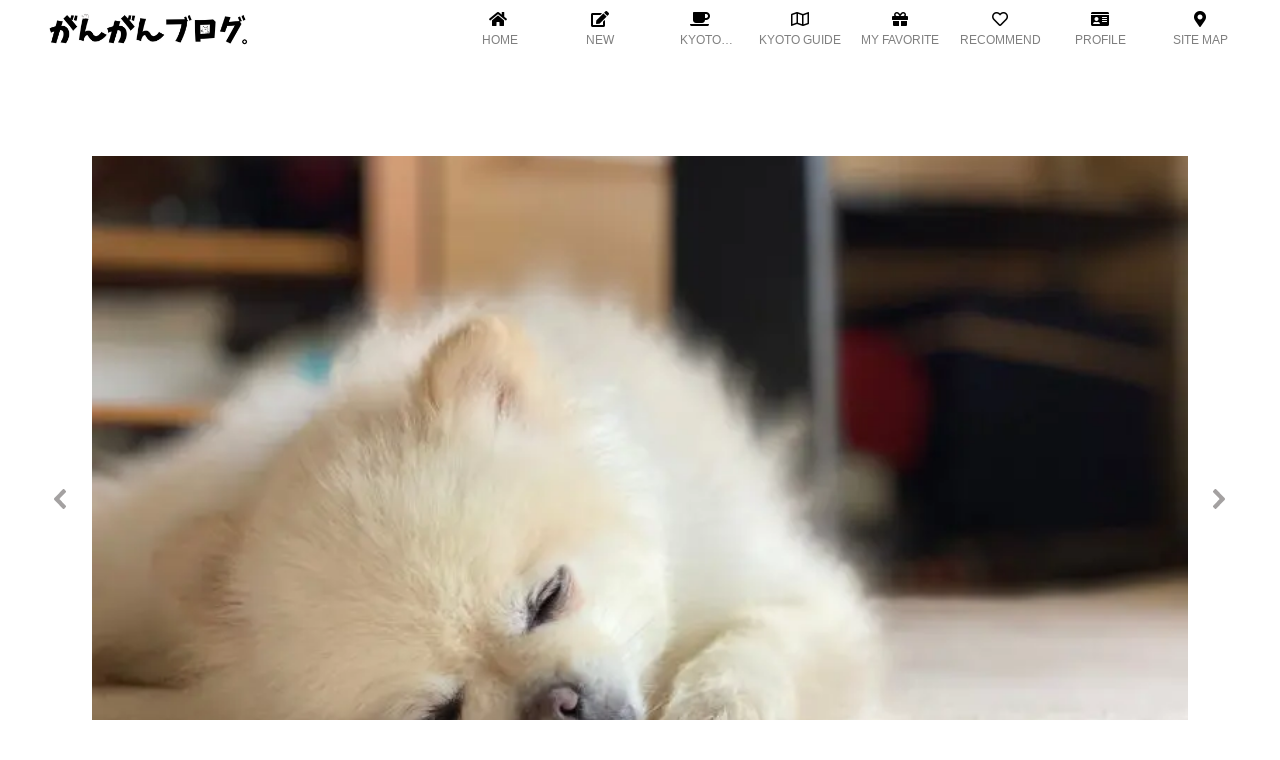

--- FILE ---
content_type: text/html; charset=UTF-8
request_url: https://gangan01.com/
body_size: 81659
content:
<!doctype html><html lang="ja"><head><meta charset="utf-8"><meta http-equiv="X-UA-Compatible" content="IE=edge"><meta name="viewport" content="width=device-width, initial-scale=1.0, viewport-fit=cover"><meta name="referrer" content="no-referrer-when-downgrade"><meta name="format-detection" content="telephone=no"><script defer data-type="lazy" data-src="https://www.googletagmanager.com/gtag/js?id=UA-228044360-1"></script><script defer src="[data-uri]"></script><link rel="preconnect dns-prefetch" href="//www.googletagmanager.com"><link rel="preconnect dns-prefetch" href="//www.google-analytics.com"><link rel="preconnect dns-prefetch" href="//ajax.googleapis.com"><link rel="preconnect dns-prefetch" href="//cdnjs.cloudflare.com"><link rel="preconnect dns-prefetch" href="//pagead2.googlesyndication.com"><link rel="preconnect dns-prefetch" href="//googleads.g.doubleclick.net"><link rel="preconnect dns-prefetch" href="//tpc.googlesyndication.com"><link rel="preconnect dns-prefetch" href="//ad.doubleclick.net"><link rel="preconnect dns-prefetch" href="//www.gstatic.com"><link rel="preconnect dns-prefetch" href="//cse.google.com"><link rel="preconnect dns-prefetch" href="//fonts.gstatic.com"><link rel="preconnect dns-prefetch" href="//fonts.googleapis.com"><link rel="preconnect dns-prefetch" href="//cms.quantserve.com"><link rel="preconnect dns-prefetch" href="//secure.gravatar.com"><link rel="preconnect dns-prefetch" href="//cdn.syndication.twimg.com"><link rel="preconnect dns-prefetch" href="//cdn.jsdelivr.net"><link rel="preconnect dns-prefetch" href="//images-fe.ssl-images-amazon.com"><link rel="preconnect dns-prefetch" href="//completion.amazon.com"><link rel="preconnect dns-prefetch" href="//m.media-amazon.com"><link rel="preconnect dns-prefetch" href="//i.moshimo.com"><link rel="preconnect dns-prefetch" href="//aml.valuecommerce.com"><link rel="preconnect dns-prefetch" href="//dalc.valuecommerce.com"><link rel="preconnect dns-prefetch" href="//dalb.valuecommerce.com"><link rel="preload" as="font" type="font/woff" href="https://gangan01.com/wp-content/themes/cocoon-master/webfonts/icomoon/fonts/icomoon.woff" crossorigin><link rel="preload" as="font" type="font/woff2" href="https://gangan01.com/wp-content/themes/cocoon-master/webfonts/fontawesome5/webfonts/fa-brands-400.woff2" crossorigin><link rel="preload" as="font" type="font/woff2" href="https://gangan01.com/wp-content/themes/cocoon-master/webfonts/fontawesome5/webfonts/fa-regular-400.woff2" crossorigin><link rel="preload" as="font" type="font/woff2" href="https://gangan01.com/wp-content/themes/cocoon-master/webfonts/fontawesome5/webfonts/fa-solid-900.woff2" crossorigin><title>がんがんブログ。</title><meta name='robots' content='max-image-preview:large'/><meta property="og:type" content="article"><meta property="og:description" content="京都のおいしいグルメ情報やステキな観光地、珍しいイベントを探したい人は公式サイト「がんがんブログ。」をチェックしてみてください！管理人・おに嫁さん・シュシュ（ポメラニアン）が実際に体験した、生活がちょっと豊かになる情報をお伝えします！"><meta property="og:title" content="がんがんブログ。"><meta property="og:url" content="https://gangan01.com/"><meta property="og:image" content="https://gangan01.com/wp-content/uploads/syusyulogo-top.png"><meta property="og:site_name" content="がんがんブログ。"><meta property="og:locale" content="ja_JP"><meta property="article:published_time" content="2022-10-07T13:20:25+09:00"/><meta property="article:modified_time" content="2023-02-23T01:13:16+09:00"/><meta name="twitter:card" content="summary_large_image"><meta property="twitter:description" content="京都のおいしいグルメ情報やステキな観光地、珍しいイベントを探したい人は公式サイト「がんがんブログ。」をチェックしてみてください！管理人・おに嫁さん・シュシュ（ポメラニアン）が実際に体験した、生活がちょっと豊かになる情報をお伝えします！"><meta property="twitter:title" content="がんがんブログ。"><meta property="twitter:url" content="https://gangan01.com/"><meta name="twitter:image" content="https://gangan01.com/wp-content/uploads/syusyulogo-top.png"><meta name="twitter:domain" content="gangan01.com"><meta name="twitter:creator" content="@gangan_blog"><meta name="twitter:site" content="@gangan_blog"><link rel='dns-prefetch' href='//webfonts.xserver.jp'/><link rel='dns-prefetch' href='//ajax.googleapis.com'/><link rel='dns-prefetch' href='//cdnjs.cloudflare.com'/><link rel='dns-prefetch' href='//www.google.com'/><link rel='dns-prefetch' href='//cdn.jsdelivr.net'/><link href='https://fonts.gstatic.com' crossorigin='anonymous' rel='preconnect'/><link rel="alternate" type="application/rss+xml" title="がんがんブログ。 &raquo; フィード" href="https://gangan01.com/feed/"/><link rel="alternate" type="application/rss+xml" title="がんがんブログ。 &raquo; コメントフィード" href="https://gangan01.com/comments/feed/"/><style id='wp-img-auto-sizes-contain-inline-css'>img:is([sizes=auto i],[sizes^="auto," i]){contain-intrinsic-size:3000px 1500px}
/*# sourceURL=wp-img-auto-sizes-contain-inline-css */</style><style id='wp-block-library-inline-css'>:root{--wp-block-synced-color:#7a00df;--wp-block-synced-color--rgb:122,0,223;--wp-bound-block-color:var(--wp-block-synced-color);--wp-editor-canvas-background:#ddd;--wp-admin-theme-color:#007cba;--wp-admin-theme-color--rgb:0,124,186;--wp-admin-theme-color-darker-10:#006ba1;--wp-admin-theme-color-darker-10--rgb:0,107,160.5;--wp-admin-theme-color-darker-20:#005a87;--wp-admin-theme-color-darker-20--rgb:0,90,135;--wp-admin-border-width-focus:2px}@media (min-resolution:192dpi){:root{--wp-admin-border-width-focus:1.5px}}.wp-element-button{cursor:pointer}:root .has-very-light-gray-background-color{background-color:#eee}:root .has-very-dark-gray-background-color{background-color:#313131}:root .has-very-light-gray-color{color:#eee}:root .has-very-dark-gray-color{color:#313131}:root .has-vivid-green-cyan-to-vivid-cyan-blue-gradient-background{background:linear-gradient(135deg,#00d084,#0693e3)}:root .has-purple-crush-gradient-background{background:linear-gradient(135deg,#34e2e4,#4721fb 50%,#ab1dfe)}:root .has-hazy-dawn-gradient-background{background:linear-gradient(135deg,#faaca8,#dad0ec)}:root .has-subdued-olive-gradient-background{background:linear-gradient(135deg,#fafae1,#67a671)}:root .has-atomic-cream-gradient-background{background:linear-gradient(135deg,#fdd79a,#004a59)}:root .has-nightshade-gradient-background{background:linear-gradient(135deg,#330968,#31cdcf)}:root .has-midnight-gradient-background{background:linear-gradient(135deg,#020381,#2874fc)}:root{--wp--preset--font-size--normal:16px;--wp--preset--font-size--huge:42px}.has-regular-font-size{font-size:1em}.has-larger-font-size{font-size:2.625em}.has-normal-font-size{font-size:var(--wp--preset--font-size--normal)}.has-huge-font-size{font-size:var(--wp--preset--font-size--huge)}.has-text-align-center{text-align:center}.has-text-align-left{text-align:left}.has-text-align-right{text-align:right}.has-fit-text{white-space:nowrap!important}#end-resizable-editor-section{display:none}.aligncenter{clear:both}.items-justified-left{justify-content:flex-start}.items-justified-center{justify-content:center}.items-justified-right{justify-content:flex-end}.items-justified-space-between{justify-content:space-between}.screen-reader-text{border:0;clip-path:inset(50%);height:1px;margin:-1px;overflow:hidden;padding:0;position:absolute;width:1px;word-wrap:normal!important}.screen-reader-text:focus{background-color:#ddd;clip-path:none;color:#444;display:block;font-size:1em;height:auto;left:5px;line-height:normal;padding:15px 23px 14px;text-decoration:none;top:5px;width:auto;z-index:100000}html :where(.has-border-color){border-style:solid}html :where([style*=border-top-color]){border-top-style:solid}html :where([style*=border-right-color]){border-right-style:solid}html :where([style*=border-bottom-color]){border-bottom-style:solid}html :where([style*=border-left-color]){border-left-style:solid}html :where([style*=border-width]){border-style:solid}html :where([style*=border-top-width]){border-top-style:solid}html :where([style*=border-right-width]){border-right-style:solid}html :where([style*=border-bottom-width]){border-bottom-style:solid}html :where([style*=border-left-width]){border-left-style:solid}html :where(img[class*=wp-image-]){height:auto;max-width:100%}:where(figure){margin:0 0 1em}html :where(.is-position-sticky){--wp-admin--admin-bar--position-offset:var(--wp-admin--admin-bar--height,0px)}@media screen and (max-width:600px){html :where(.is-position-sticky){--wp-admin--admin-bar--position-offset:0px}}

/*# sourceURL=wp-block-library-inline-css */</style><style id='wp-block-search-inline-css' type='text/css'>.wp-block-search__button{margin-left:10px;word-break:normal}.wp-block-search__button.has-icon{line-height:0}.wp-block-search__button svg{height:1.25em;min-height:24px;min-width:24px;width:1.25em;fill:currentColor;vertical-align:text-bottom}:where(.wp-block-search__button){border:1px solid #ccc;padding:6px 10px}.wp-block-search__inside-wrapper{display:flex;flex:auto;flex-wrap:nowrap;max-width:100%}.wp-block-search__label{width:100%}.wp-block-search.wp-block-search__button-only .wp-block-search__button{box-sizing:border-box;display:flex;flex-shrink:0;justify-content:center;margin-left:0;max-width:100%}.wp-block-search.wp-block-search__button-only .wp-block-search__inside-wrapper{min-width:0!important;transition-property:width}.wp-block-search.wp-block-search__button-only .wp-block-search__input{flex-basis:100%;transition-duration:.3s}.wp-block-search.wp-block-search__button-only.wp-block-search__searchfield-hidden,.wp-block-search.wp-block-search__button-only.wp-block-search__searchfield-hidden .wp-block-search__inside-wrapper{overflow:hidden}.wp-block-search.wp-block-search__button-only.wp-block-search__searchfield-hidden .wp-block-search__input{border-left-width:0!important;border-right-width:0!important;flex-basis:0;flex-grow:0;margin:0;min-width:0!important;padding-left:0!important;padding-right:0!important;width:0!important}:where(.wp-block-search__input){appearance:none;border:1px solid #949494;flex-grow:1;font-family:inherit;font-size:inherit;font-style:inherit;font-weight:inherit;letter-spacing:inherit;line-height:inherit;margin-left:0;margin-right:0;min-width:3rem;padding:8px;text-decoration:unset!important;text-transform:inherit}:where(.wp-block-search__button-inside .wp-block-search__inside-wrapper){background-color:#fff;border:1px solid #949494;box-sizing:border-box;padding:4px}:where(.wp-block-search__button-inside .wp-block-search__inside-wrapper) .wp-block-search__input{border:none;border-radius:0;padding:0 4px}:where(.wp-block-search__button-inside .wp-block-search__inside-wrapper) .wp-block-search__input:focus{outline:none}:where(.wp-block-search__button-inside .wp-block-search__inside-wrapper) :where(.wp-block-search__button){padding:4px 8px}.wp-block-search.aligncenter .wp-block-search__inside-wrapper{margin:auto}.wp-block[data-align=right] .wp-block-search.wp-block-search__button-only .wp-block-search__inside-wrapper{float:right}
/*# sourceURL=https://gangan01.com/wp-includes/blocks/search/style.min.css */</style><style id='global-styles-inline-css' type='text/css'>:root{--wp--preset--aspect-ratio--square: 1;--wp--preset--aspect-ratio--4-3: 4/3;--wp--preset--aspect-ratio--3-4: 3/4;--wp--preset--aspect-ratio--3-2: 3/2;--wp--preset--aspect-ratio--2-3: 2/3;--wp--preset--aspect-ratio--16-9: 16/9;--wp--preset--aspect-ratio--9-16: 9/16;--wp--preset--color--black: #333333;--wp--preset--color--cyan-bluish-gray: #abb8c3;--wp--preset--color--white: #ffffff;--wp--preset--color--pale-pink: #f78da7;--wp--preset--color--vivid-red: #cf2e2e;--wp--preset--color--luminous-vivid-orange: #ff6900;--wp--preset--color--luminous-vivid-amber: #fcb900;--wp--preset--color--light-green-cyan: #7bdcb5;--wp--preset--color--vivid-green-cyan: #00d084;--wp--preset--color--pale-cyan-blue: #8ed1fc;--wp--preset--color--vivid-cyan-blue: #0693e3;--wp--preset--color--vivid-purple: #9b51e0;--wp--preset--color--key-color: #19448e;--wp--preset--color--red: #e60033;--wp--preset--color--pink: #e95295;--wp--preset--color--purple: #884898;--wp--preset--color--deep: #55295b;--wp--preset--color--indigo: #1e50a2;--wp--preset--color--blue: #0095d9;--wp--preset--color--light-blue: #2ca9e1;--wp--preset--color--cyan: #00a3af;--wp--preset--color--teal: #007b43;--wp--preset--color--green: #3eb370;--wp--preset--color--light-green: #8bc34a;--wp--preset--color--lime: #c3d825;--wp--preset--color--yellow: #ffd900;--wp--preset--color--amber: #ffc107;--wp--preset--color--orange: #f39800;--wp--preset--color--deep-orange: #ea5506;--wp--preset--color--brown: #954e2a;--wp--preset--color--grey: #949495;--wp--preset--color--watery-blue: #f3fafe;--wp--preset--color--watery-yellow: #fff7cc;--wp--preset--color--watery-red: #fdf2f2;--wp--preset--color--watery-green: #ebf8f4;--wp--preset--color--ex-a: #f7c5c5;--wp--preset--color--ex-b: #f4f4f4;--wp--preset--color--ex-c: #e5e5e5;--wp--preset--color--ex-d: #ffffff;--wp--preset--color--ex-e: #ffffff;--wp--preset--color--ex-f: #ffffff;--wp--preset--gradient--vivid-cyan-blue-to-vivid-purple: linear-gradient(135deg,rgb(6,147,227) 0%,rgb(155,81,224) 100%);--wp--preset--gradient--light-green-cyan-to-vivid-green-cyan: linear-gradient(135deg,rgb(122,220,180) 0%,rgb(0,208,130) 100%);--wp--preset--gradient--luminous-vivid-amber-to-luminous-vivid-orange: linear-gradient(135deg,rgb(252,185,0) 0%,rgb(255,105,0) 100%);--wp--preset--gradient--luminous-vivid-orange-to-vivid-red: linear-gradient(135deg,rgb(255,105,0) 0%,rgb(207,46,46) 100%);--wp--preset--gradient--very-light-gray-to-cyan-bluish-gray: linear-gradient(135deg,rgb(238,238,238) 0%,rgb(169,184,195) 100%);--wp--preset--gradient--cool-to-warm-spectrum: linear-gradient(135deg,rgb(74,234,220) 0%,rgb(151,120,209) 20%,rgb(207,42,186) 40%,rgb(238,44,130) 60%,rgb(251,105,98) 80%,rgb(254,248,76) 100%);--wp--preset--gradient--blush-light-purple: linear-gradient(135deg,rgb(255,206,236) 0%,rgb(152,150,240) 100%);--wp--preset--gradient--blush-bordeaux: linear-gradient(135deg,rgb(254,205,165) 0%,rgb(254,45,45) 50%,rgb(107,0,62) 100%);--wp--preset--gradient--luminous-dusk: linear-gradient(135deg,rgb(255,203,112) 0%,rgb(199,81,192) 50%,rgb(65,88,208) 100%);--wp--preset--gradient--pale-ocean: linear-gradient(135deg,rgb(255,245,203) 0%,rgb(182,227,212) 50%,rgb(51,167,181) 100%);--wp--preset--gradient--electric-grass: linear-gradient(135deg,rgb(202,248,128) 0%,rgb(113,206,126) 100%);--wp--preset--gradient--midnight: linear-gradient(135deg,rgb(2,3,129) 0%,rgb(40,116,252) 100%);--wp--preset--font-size--small: 13px;--wp--preset--font-size--medium: 20px;--wp--preset--font-size--large: 36px;--wp--preset--font-size--x-large: 42px;--wp--preset--spacing--20: 0.44rem;--wp--preset--spacing--30: 0.67rem;--wp--preset--spacing--40: 1rem;--wp--preset--spacing--50: 1.5rem;--wp--preset--spacing--60: 2.25rem;--wp--preset--spacing--70: 3.38rem;--wp--preset--spacing--80: 5.06rem;--wp--preset--shadow--natural: 6px 6px 9px rgba(0, 0, 0, 0.2);--wp--preset--shadow--deep: 12px 12px 50px rgba(0, 0, 0, 0.4);--wp--preset--shadow--sharp: 6px 6px 0px rgba(0, 0, 0, 0.2);--wp--preset--shadow--outlined: 6px 6px 0px -3px rgb(255, 255, 255), 6px 6px rgb(0, 0, 0);--wp--preset--shadow--crisp: 6px 6px 0px rgb(0, 0, 0);}:where(.is-layout-flex){gap: 0.5em;}:where(.is-layout-grid){gap: 0.5em;}body .is-layout-flex{display: flex;}.is-layout-flex{flex-wrap: wrap;align-items: center;}.is-layout-flex > :is(*, div){margin: 0;}body .is-layout-grid{display: grid;}.is-layout-grid > :is(*, div){margin: 0;}:where(.wp-block-columns.is-layout-flex){gap: 2em;}:where(.wp-block-columns.is-layout-grid){gap: 2em;}:where(.wp-block-post-template.is-layout-flex){gap: 1.25em;}:where(.wp-block-post-template.is-layout-grid){gap: 1.25em;}.has-black-color{color: var(--wp--preset--color--black) !important;}.has-cyan-bluish-gray-color{color: var(--wp--preset--color--cyan-bluish-gray) !important;}.has-white-color{color: var(--wp--preset--color--white) !important;}.has-pale-pink-color{color: var(--wp--preset--color--pale-pink) !important;}.has-vivid-red-color{color: var(--wp--preset--color--vivid-red) !important;}.has-luminous-vivid-orange-color{color: var(--wp--preset--color--luminous-vivid-orange) !important;}.has-luminous-vivid-amber-color{color: var(--wp--preset--color--luminous-vivid-amber) !important;}.has-light-green-cyan-color{color: var(--wp--preset--color--light-green-cyan) !important;}.has-vivid-green-cyan-color{color: var(--wp--preset--color--vivid-green-cyan) !important;}.has-pale-cyan-blue-color{color: var(--wp--preset--color--pale-cyan-blue) !important;}.has-vivid-cyan-blue-color{color: var(--wp--preset--color--vivid-cyan-blue) !important;}.has-vivid-purple-color{color: var(--wp--preset--color--vivid-purple) !important;}.has-black-background-color{background-color: var(--wp--preset--color--black) !important;}.has-cyan-bluish-gray-background-color{background-color: var(--wp--preset--color--cyan-bluish-gray) !important;}.has-white-background-color{background-color: var(--wp--preset--color--white) !important;}.has-pale-pink-background-color{background-color: var(--wp--preset--color--pale-pink) !important;}.has-vivid-red-background-color{background-color: var(--wp--preset--color--vivid-red) !important;}.has-luminous-vivid-orange-background-color{background-color: var(--wp--preset--color--luminous-vivid-orange) !important;}.has-luminous-vivid-amber-background-color{background-color: var(--wp--preset--color--luminous-vivid-amber) !important;}.has-light-green-cyan-background-color{background-color: var(--wp--preset--color--light-green-cyan) !important;}.has-vivid-green-cyan-background-color{background-color: var(--wp--preset--color--vivid-green-cyan) !important;}.has-pale-cyan-blue-background-color{background-color: var(--wp--preset--color--pale-cyan-blue) !important;}.has-vivid-cyan-blue-background-color{background-color: var(--wp--preset--color--vivid-cyan-blue) !important;}.has-vivid-purple-background-color{background-color: var(--wp--preset--color--vivid-purple) !important;}.has-black-border-color{border-color: var(--wp--preset--color--black) !important;}.has-cyan-bluish-gray-border-color{border-color: var(--wp--preset--color--cyan-bluish-gray) !important;}.has-white-border-color{border-color: var(--wp--preset--color--white) !important;}.has-pale-pink-border-color{border-color: var(--wp--preset--color--pale-pink) !important;}.has-vivid-red-border-color{border-color: var(--wp--preset--color--vivid-red) !important;}.has-luminous-vivid-orange-border-color{border-color: var(--wp--preset--color--luminous-vivid-orange) !important;}.has-luminous-vivid-amber-border-color{border-color: var(--wp--preset--color--luminous-vivid-amber) !important;}.has-light-green-cyan-border-color{border-color: var(--wp--preset--color--light-green-cyan) !important;}.has-vivid-green-cyan-border-color{border-color: var(--wp--preset--color--vivid-green-cyan) !important;}.has-pale-cyan-blue-border-color{border-color: var(--wp--preset--color--pale-cyan-blue) !important;}.has-vivid-cyan-blue-border-color{border-color: var(--wp--preset--color--vivid-cyan-blue) !important;}.has-vivid-purple-border-color{border-color: var(--wp--preset--color--vivid-purple) !important;}.has-vivid-cyan-blue-to-vivid-purple-gradient-background{background: var(--wp--preset--gradient--vivid-cyan-blue-to-vivid-purple) !important;}.has-light-green-cyan-to-vivid-green-cyan-gradient-background{background: var(--wp--preset--gradient--light-green-cyan-to-vivid-green-cyan) !important;}.has-luminous-vivid-amber-to-luminous-vivid-orange-gradient-background{background: var(--wp--preset--gradient--luminous-vivid-amber-to-luminous-vivid-orange) !important;}.has-luminous-vivid-orange-to-vivid-red-gradient-background{background: var(--wp--preset--gradient--luminous-vivid-orange-to-vivid-red) !important;}.has-very-light-gray-to-cyan-bluish-gray-gradient-background{background: var(--wp--preset--gradient--very-light-gray-to-cyan-bluish-gray) !important;}.has-cool-to-warm-spectrum-gradient-background{background: var(--wp--preset--gradient--cool-to-warm-spectrum) !important;}.has-blush-light-purple-gradient-background{background: var(--wp--preset--gradient--blush-light-purple) !important;}.has-blush-bordeaux-gradient-background{background: var(--wp--preset--gradient--blush-bordeaux) !important;}.has-luminous-dusk-gradient-background{background: var(--wp--preset--gradient--luminous-dusk) !important;}.has-pale-ocean-gradient-background{background: var(--wp--preset--gradient--pale-ocean) !important;}.has-electric-grass-gradient-background{background: var(--wp--preset--gradient--electric-grass) !important;}.has-midnight-gradient-background{background: var(--wp--preset--gradient--midnight) !important;}.has-small-font-size{font-size: var(--wp--preset--font-size--small) !important;}.has-medium-font-size{font-size: var(--wp--preset--font-size--medium) !important;}.has-large-font-size{font-size: var(--wp--preset--font-size--large) !important;}.has-x-large-font-size{font-size: var(--wp--preset--font-size--x-large) !important;}
/*# sourceURL=global-styles-inline-css */</style><style id='classic-theme-styles-inline-css'>/*! This file is auto-generated */
.wp-block-button__link{color:#fff;background-color:#32373c;border-radius:9999px;box-shadow:none;text-decoration:none;padding:calc(.667em + 2px) calc(1.333em + 2px);font-size:1.125em}.wp-block-file__button{background:#32373c;color:#fff;text-decoration:none}
/*# sourceURL=/wp-includes/css/classic-themes.min.css */</style><link rel='stylesheet' id='contact-form-7-css' href='https://gangan01.com/wp-content/cache/autoptimize/css/autoptimize_single_3fd2afa98866679439097f4ab102fe0a.css?ver=5.8.6&#038;fver=20240114081544' media='all'/><link rel='stylesheet' id='widgetopts-styles-css' href='https://gangan01.com/wp-content/cache/autoptimize/css/autoptimize_single_47c53c6ddea8675d3514d99fe66dd2e6.css?fver=20230830042831' media='all'/><link rel='stylesheet' id='wordpress-popular-posts-css-css' href='https://gangan01.com/wp-content/cache/autoptimize/css/autoptimize_single_cff4a50b569f9d814cfe56378d2d03f7.css?ver=6.3.4&#038;fver=20231120125725' media='all'/><link rel='stylesheet' id='cocoon-style-css' href='https://gangan01.com/wp-content/cache/autoptimize/css/autoptimize_single_266babbd42fcbe5ad33ce03cadca8571.css?ver=6.9&#038;fver=20221204083005' media='all'/><style id='cocoon-style-inline-css'>body.public-page{background-color:#fff}#navi .navi-in a,#navi .navi-in a:hover{color:#000}#navi .navi-in>ul>li{width:100px}#navi .navi-in>ul .sub-menu{min-width:100px}#navi .navi-in>ul .sub-menu ul{left:100px}.appeal{background-image:url(https://gangan01.com/wp-content/uploads/syusyu5.jpeg)}.appeal-content .appeal-button{background-color:#ffd3d3}.main{width:824px}.main{padding:20px 10px}.main{border-width:2px}.sidebar{width:336px}.sidebar{padding:19px 5px}.sidebar{border-width:1px}.sidebar{border-color:#bfbfbf}.wrap{width:1220px}@media screen and (max-width:1244px){.wrap{width:auto}.main,.sidebar,.sidebar-left .main,.sidebar-left .sidebar{margin:0 .5%}.main{width:67.4%}.sidebar{padding:1.5%;width:30%}.entry-card-thumb{width:38%}.entry-card-content{margin-left:40%}}body::after{content:url(https://gangan01.com/wp-content/themes/cocoon-master/lib/analytics/access.php?post_id=1142&post_type=page)!important;visibility:hidden;position:absolute;bottom:0;right:0;width:1px;height:1px;overflow:hidden;display:inline!important}.appeal{background-color:#fff}.navi-footer-in>.menu-footer li{width:70px}*::selection{color:#fff}*::-moz-selection{color:#fff}*::selection{background:#0a0a0a}*::-moz-selection{background:#0a0a0a}.logo-header img{height:400px;width:auto}.logo-header img{width:200px;height:auto}@media screen and (max-width:834px){.header div.header-in{min-height:80px}}.toc-checkbox{display:none}.toc-content{visibility:hidden;height:0;opacity:.2;transition:all .5s ease-out}.toc-checkbox:checked~.toc-content{visibility:visible;padding-top:.6em;height:100%;opacity:1}.toc-title::after{content:'[開く]';margin-left:.5em;cursor:pointer;font-size:.8em}.toc-title:hover::after{text-decoration:underline}.toc-checkbox:checked+.toc-title::after{content:'[閉じる]'}.eye-catch-wrap{justify-content:center}.eye-catch{width:100%}.eye-catch img,.eye-catch amp-img{width:100%;min-width:100%;display:block}.entry-content>*,.demo .entry-content p{line-height:2}.entry-content>*,.article p,.demo .entry-content p,.article dl,.article ul,.article ol,.article blockquote,.article pre,.article table,.article .toc,.body .article,.body .column-wrap,.body .new-entry-cards,.body .popular-entry-cards,.body .navi-entry-cards,.body .box-menus,.body .ranking-item,.body .rss-entry-cards,.body .widget,.body .author-box,.body .blogcard-wrap,.body .login-user-only,.body .information-box,.body .question-box,.body .alert-box,.body .information,.body .question,.body .alert,.body .memo-box,.body .comment-box,.body .common-icon-box,.body .blank-box,.body .button-block,.body .micro-bottom,.body .caption-box,.body .tab-caption-box,.body .label-box,.body .toggle-wrap,.body .wp-block-image,.body .booklink-box,.body .kaerebalink-box,.body .tomarebalink-box,.body .product-item-box,.body .speech-wrap,.body .wp-block-categories,.body .wp-block-archives,.body .wp-block-archives-dropdown,.body .wp-block-calendar,.body .ad-area,.body .wp-block-gallery,.body .wp-block-audio,.body .wp-block-cover,.body .wp-block-file,.body .wp-block-media-text,.body .wp-block-video,.body .wp-block-buttons,.body .wp-block-columns,.body .wp-block-separator,.body .components-placeholder,.body .wp-block-search,.body .wp-block-social-links,.body .timeline-box,.body .blogcard-type,.body .btn-wrap,.body .btn-wrap a,.body .block-box,.body .wp-block-embed,.body .wp-block-group,.body .wp-block-table,.body .scrollable-table,.body .wp-block-separator,.body .wp-block,.body .video-container,.comment-area,.related-entries,.pager-post-navi,.comment-respond,.is-root-container>*,[data-type="core/freeform"]{margin-bottom:1.5em}.article h2,.article h3,.article h4,.article h5,.article h6{margin-bottom:1.35em}@media screen and (max-width:480px){.body,.menu-content{font-size:15px}}@media screen and (max-width:781px){.wp-block-column{margin-bottom:1.5em}}@media screen and (max-width:599px){.column-wrap>div{margin-bottom:1.5em}}.article .micro-top{margin-bottom:.3em}.article .micro-bottom{margin-top:-1.35em}.article .micro-balloon{margin-bottom:.75em}.article .micro-bottom.micro-balloon{margin-top:-1.05em}.blank-box.bb-key-color{border-color:#19448e}.iic-key-color li::before{color:#19448e}.blank-box.bb-tab.bb-key-color::before{background-color:#19448e}.tb-key-color .toggle-button{border:1px solid #19448e;background:#19448e;color:#fff}.tb-key-color .toggle-button::before{color:#ccc}.tb-key-color .toggle-checkbox:checked~.toggle-content{border-color:#19448e}.cb-key-color.caption-box{border-color:#19448e}.cb-key-color .caption-box-label{background-color:#19448e;color:#fff}.tcb-key-color .tab-caption-box-label{background-color:#19448e;color:#fff}.tcb-key-color .tab-caption-box-content{border-color:#19448e}.lb-key-color .label-box-content{border-color:#19448e}.mc-key-color{background-color:#19448e;color:#fff;border:0}.mc-key-color.micro-bottom::after{border-bottom-color:#19448e;border-top-color:transparent}.mc-key-color::before{border-top-color:transparent;border-bottom-color:transparent}.mc-key-color::after{border-top-color:#19448e}.btn-key-color,.btn-wrap.btn-wrap-key-color>a{background-color:#19448e}.has-text-color.has-key-color-color{color:#19448e}.has-background.has-key-color-background-color{background-color:#19448e}.body.article,body#tinymce.wp-editor{background-color:#fff}.body.article,.editor-post-title__block .editor-post-title__input,body#tinymce.wp-editor{color:#333}html .body .has-key-color-background-color{background-color:#19448e}html .body .has-key-color-color{color:#19448e}html .body .has-key-color-color .toggle-button::before{color:#19448e}html .body .has-key-color-border-color{border-color:#19448e}html .body .btn-wrap.has-key-color-background-color>a{background-color:#19448e}html .body .btn-wrap.has-key-color-color>a{color:#19448e}html .body .btn-wrap.has-key-color-border-color>a{border-color:#19448e}html .body .bb-tab.has-key-color-border-color .bb-label{background-color:#19448e}html .body .toggle-wrap.has-key-color-color .toggle-button,html .body .toggle-wrap.has-key-color-color .toggle-button:before{color:#19448e}html .body .toggle-wrap.has-key-color-border-color .toggle-button{background-color:#19448e}html .body .toggle-wrap.has-key-color-border-color .toggle-button,.toggle-wrap.has-key-color-border-color .toggle-content{border-color:#19448e}html .body .iconlist-box.has-key-color-icon-color li::before{color:#19448e}html .body .micro-balloon.has-key-color-color{color:#19448e}html .body .micro-balloon.has-key-color-background-color{background-color:#19448e;border-color:transparent}html .body .micro-balloon.has-key-color-background-color.micro-bottom::after{border-bottom-color:#19448e;border-top-color:transparent}html .body .micro-balloon.has-key-color-background-color::before{border-top-color:transparent;border-bottom-color:transparent}html .body .micro-balloon.has-key-color-background-color::after{border-top-color:#19448e}html .body .micro-balloon.has-border-color.has-key-color-border-color{border-color:#19448e}html .body .micro-balloon.micro-top.has-key-color-border-color::before{border-top-color:#19448e}html .body .micro-balloon.micro-bottom.has-key-color-border-color::before{border-bottom-color:#19448e}html .body .caption-box.has-key-color-border-color .box-label{background-color:#19448e}html .body .tab-caption-box.has-key-color-border-color .box-label{background-color:#19448e}html .body .tab-caption-box.has-key-color-border-color .box-content{border-color:#19448e}html .body .tab-caption-box.has-key-color-background-color .box-content{background-color:#19448e}html .body .label-box.has-key-color-border-color .box-content{border-color:#19448e}html .body .label-box.has-key-color-background-color .box-content{background-color:#19448e}html .body .speech-balloon.has-key-color-background-color{background-color:#19448e}html .body .speech-balloon.has-text-color.has-key-color-color{color:#19448e}html .body .speech-balloon.has-key-color-border-color{border-color:#19448e}html .body .sbp-l .speech-balloon.has-key-color-border-color::before{border-right-color:#19448e}html .body .sbp-r .speech-balloon.has-key-color-border-color::before{border-left-color:#19448e}html .body .sbp-l .speech-balloon.has-key-color-background-color::after{border-right-color:#19448e}html .body .sbp-r .speech-balloon.has-key-color-background-color::after{border-left-color:#19448e}html .body .sbs-line.sbp-r .speech-balloon.has-key-color-background-color{background-color:#19448e}html .body .sbs-line.sbp-r .speech-balloon.has-key-color-border-color{border-color:#19448e}html .body .speech-wraphtml .body .sbs-think .speech-balloon.has-key-color-border-color::before,html .body .speech-wrap.sbs-think .speech-balloon.has-key-color-border-color::after{border-color:#19448e}html .body .sbs-think .speech-balloon.has-key-color-background-color::before,html .body .sbs-think .speech-balloon.has-key-color-background-color::after{background-color:#19448e}html .body .sbs-think .speech-balloon.has-key-color-border-color::before{border-color:#19448e}html .body .timeline-box.has-key-color-point-color .timeline-item::before{background-color:#19448e}.has-key-color-border-color.is-style-accordion .faq-question{background-color:#19448e}html .body .has-key-color-question-color .faq-question-label{color:#19448e}html .body .has-key-color-question-color.has-border-color .faq-question-label{color:#19448e}html .body .has-key-color-answer-color .faq-answer-label{color:#19448e}html .body .is-style-square.has-key-color-question-color .faq-question-label{color:#fff;background-color:#19448e}html .body .is-style-square.has-key-color-answer-color .faq-answer-label{color:#fff;background-color:#19448e}html .body .has-red-background-color{background-color:#e60033}html .body .has-red-color{color:#e60033}html .body .has-red-color .toggle-button::before{color:#e60033}html .body .has-red-border-color{border-color:#e60033}html .body .btn-wrap.has-red-background-color>a{background-color:#e60033}html .body .btn-wrap.has-red-color>a{color:#e60033}html .body .btn-wrap.has-red-border-color>a{border-color:#e60033}html .body .bb-tab.has-red-border-color .bb-label{background-color:#e60033}html .body .toggle-wrap.has-red-color .toggle-button,html .body .toggle-wrap.has-red-color .toggle-button:before{color:#e60033}html .body .toggle-wrap.has-red-border-color .toggle-button{background-color:#e60033}html .body .toggle-wrap.has-red-border-color .toggle-button,.toggle-wrap.has-red-border-color .toggle-content{border-color:#e60033}html .body .iconlist-box.has-red-icon-color li::before{color:#e60033}html .body .micro-balloon.has-red-color{color:#e60033}html .body .micro-balloon.has-red-background-color{background-color:#e60033;border-color:transparent}html .body .micro-balloon.has-red-background-color.micro-bottom::after{border-bottom-color:#e60033;border-top-color:transparent}html .body .micro-balloon.has-red-background-color::before{border-top-color:transparent;border-bottom-color:transparent}html .body .micro-balloon.has-red-background-color::after{border-top-color:#e60033}html .body .micro-balloon.has-border-color.has-red-border-color{border-color:#e60033}html .body .micro-balloon.micro-top.has-red-border-color::before{border-top-color:#e60033}html .body .micro-balloon.micro-bottom.has-red-border-color::before{border-bottom-color:#e60033}html .body .caption-box.has-red-border-color .box-label{background-color:#e60033}html .body .tab-caption-box.has-red-border-color .box-label{background-color:#e60033}html .body .tab-caption-box.has-red-border-color .box-content{border-color:#e60033}html .body .tab-caption-box.has-red-background-color .box-content{background-color:#e60033}html .body .label-box.has-red-border-color .box-content{border-color:#e60033}html .body .label-box.has-red-background-color .box-content{background-color:#e60033}html .body .speech-balloon.has-red-background-color{background-color:#e60033}html .body .speech-balloon.has-text-color.has-red-color{color:#e60033}html .body .speech-balloon.has-red-border-color{border-color:#e60033}html .body .sbp-l .speech-balloon.has-red-border-color::before{border-right-color:#e60033}html .body .sbp-r .speech-balloon.has-red-border-color::before{border-left-color:#e60033}html .body .sbp-l .speech-balloon.has-red-background-color::after{border-right-color:#e60033}html .body .sbp-r .speech-balloon.has-red-background-color::after{border-left-color:#e60033}html .body .sbs-line.sbp-r .speech-balloon.has-red-background-color{background-color:#e60033}html .body .sbs-line.sbp-r .speech-balloon.has-red-border-color{border-color:#e60033}html .body .speech-wraphtml .body .sbs-think .speech-balloon.has-red-border-color::before,html .body .speech-wrap.sbs-think .speech-balloon.has-red-border-color::after{border-color:#e60033}html .body .sbs-think .speech-balloon.has-red-background-color::before,html .body .sbs-think .speech-balloon.has-red-background-color::after{background-color:#e60033}html .body .sbs-think .speech-balloon.has-red-border-color::before{border-color:#e60033}html .body .timeline-box.has-red-point-color .timeline-item::before{background-color:#e60033}.has-red-border-color.is-style-accordion .faq-question{background-color:#e60033}html .body .has-red-question-color .faq-question-label{color:#e60033}html .body .has-red-question-color.has-border-color .faq-question-label{color:#e60033}html .body .has-red-answer-color .faq-answer-label{color:#e60033}html .body .is-style-square.has-red-question-color .faq-question-label{color:#fff;background-color:#e60033}html .body .is-style-square.has-red-answer-color .faq-answer-label{color:#fff;background-color:#e60033}html .body .has-pink-background-color{background-color:#e95295}html .body .has-pink-color{color:#e95295}html .body .has-pink-color .toggle-button::before{color:#e95295}html .body .has-pink-border-color{border-color:#e95295}html .body .btn-wrap.has-pink-background-color>a{background-color:#e95295}html .body .btn-wrap.has-pink-color>a{color:#e95295}html .body .btn-wrap.has-pink-border-color>a{border-color:#e95295}html .body .bb-tab.has-pink-border-color .bb-label{background-color:#e95295}html .body .toggle-wrap.has-pink-color .toggle-button,html .body .toggle-wrap.has-pink-color .toggle-button:before{color:#e95295}html .body .toggle-wrap.has-pink-border-color .toggle-button{background-color:#e95295}html .body .toggle-wrap.has-pink-border-color .toggle-button,.toggle-wrap.has-pink-border-color .toggle-content{border-color:#e95295}html .body .iconlist-box.has-pink-icon-color li::before{color:#e95295}html .body .micro-balloon.has-pink-color{color:#e95295}html .body .micro-balloon.has-pink-background-color{background-color:#e95295;border-color:transparent}html .body .micro-balloon.has-pink-background-color.micro-bottom::after{border-bottom-color:#e95295;border-top-color:transparent}html .body .micro-balloon.has-pink-background-color::before{border-top-color:transparent;border-bottom-color:transparent}html .body .micro-balloon.has-pink-background-color::after{border-top-color:#e95295}html .body .micro-balloon.has-border-color.has-pink-border-color{border-color:#e95295}html .body .micro-balloon.micro-top.has-pink-border-color::before{border-top-color:#e95295}html .body .micro-balloon.micro-bottom.has-pink-border-color::before{border-bottom-color:#e95295}html .body .caption-box.has-pink-border-color .box-label{background-color:#e95295}html .body .tab-caption-box.has-pink-border-color .box-label{background-color:#e95295}html .body .tab-caption-box.has-pink-border-color .box-content{border-color:#e95295}html .body .tab-caption-box.has-pink-background-color .box-content{background-color:#e95295}html .body .label-box.has-pink-border-color .box-content{border-color:#e95295}html .body .label-box.has-pink-background-color .box-content{background-color:#e95295}html .body .speech-balloon.has-pink-background-color{background-color:#e95295}html .body .speech-balloon.has-text-color.has-pink-color{color:#e95295}html .body .speech-balloon.has-pink-border-color{border-color:#e95295}html .body .sbp-l .speech-balloon.has-pink-border-color::before{border-right-color:#e95295}html .body .sbp-r .speech-balloon.has-pink-border-color::before{border-left-color:#e95295}html .body .sbp-l .speech-balloon.has-pink-background-color::after{border-right-color:#e95295}html .body .sbp-r .speech-balloon.has-pink-background-color::after{border-left-color:#e95295}html .body .sbs-line.sbp-r .speech-balloon.has-pink-background-color{background-color:#e95295}html .body .sbs-line.sbp-r .speech-balloon.has-pink-border-color{border-color:#e95295}html .body .speech-wraphtml .body .sbs-think .speech-balloon.has-pink-border-color::before,html .body .speech-wrap.sbs-think .speech-balloon.has-pink-border-color::after{border-color:#e95295}html .body .sbs-think .speech-balloon.has-pink-background-color::before,html .body .sbs-think .speech-balloon.has-pink-background-color::after{background-color:#e95295}html .body .sbs-think .speech-balloon.has-pink-border-color::before{border-color:#e95295}html .body .timeline-box.has-pink-point-color .timeline-item::before{background-color:#e95295}.has-pink-border-color.is-style-accordion .faq-question{background-color:#e95295}html .body .has-pink-question-color .faq-question-label{color:#e95295}html .body .has-pink-question-color.has-border-color .faq-question-label{color:#e95295}html .body .has-pink-answer-color .faq-answer-label{color:#e95295}html .body .is-style-square.has-pink-question-color .faq-question-label{color:#fff;background-color:#e95295}html .body .is-style-square.has-pink-answer-color .faq-answer-label{color:#fff;background-color:#e95295}html .body .has-purple-background-color{background-color:#884898}html .body .has-purple-color{color:#884898}html .body .has-purple-color .toggle-button::before{color:#884898}html .body .has-purple-border-color{border-color:#884898}html .body .btn-wrap.has-purple-background-color>a{background-color:#884898}html .body .btn-wrap.has-purple-color>a{color:#884898}html .body .btn-wrap.has-purple-border-color>a{border-color:#884898}html .body .bb-tab.has-purple-border-color .bb-label{background-color:#884898}html .body .toggle-wrap.has-purple-color .toggle-button,html .body .toggle-wrap.has-purple-color .toggle-button:before{color:#884898}html .body .toggle-wrap.has-purple-border-color .toggle-button{background-color:#884898}html .body .toggle-wrap.has-purple-border-color .toggle-button,.toggle-wrap.has-purple-border-color .toggle-content{border-color:#884898}html .body .iconlist-box.has-purple-icon-color li::before{color:#884898}html .body .micro-balloon.has-purple-color{color:#884898}html .body .micro-balloon.has-purple-background-color{background-color:#884898;border-color:transparent}html .body .micro-balloon.has-purple-background-color.micro-bottom::after{border-bottom-color:#884898;border-top-color:transparent}html .body .micro-balloon.has-purple-background-color::before{border-top-color:transparent;border-bottom-color:transparent}html .body .micro-balloon.has-purple-background-color::after{border-top-color:#884898}html .body .micro-balloon.has-border-color.has-purple-border-color{border-color:#884898}html .body .micro-balloon.micro-top.has-purple-border-color::before{border-top-color:#884898}html .body .micro-balloon.micro-bottom.has-purple-border-color::before{border-bottom-color:#884898}html .body .caption-box.has-purple-border-color .box-label{background-color:#884898}html .body .tab-caption-box.has-purple-border-color .box-label{background-color:#884898}html .body .tab-caption-box.has-purple-border-color .box-content{border-color:#884898}html .body .tab-caption-box.has-purple-background-color .box-content{background-color:#884898}html .body .label-box.has-purple-border-color .box-content{border-color:#884898}html .body .label-box.has-purple-background-color .box-content{background-color:#884898}html .body .speech-balloon.has-purple-background-color{background-color:#884898}html .body .speech-balloon.has-text-color.has-purple-color{color:#884898}html .body .speech-balloon.has-purple-border-color{border-color:#884898}html .body .sbp-l .speech-balloon.has-purple-border-color::before{border-right-color:#884898}html .body .sbp-r .speech-balloon.has-purple-border-color::before{border-left-color:#884898}html .body .sbp-l .speech-balloon.has-purple-background-color::after{border-right-color:#884898}html .body .sbp-r .speech-balloon.has-purple-background-color::after{border-left-color:#884898}html .body .sbs-line.sbp-r .speech-balloon.has-purple-background-color{background-color:#884898}html .body .sbs-line.sbp-r .speech-balloon.has-purple-border-color{border-color:#884898}html .body .speech-wraphtml .body .sbs-think .speech-balloon.has-purple-border-color::before,html .body .speech-wrap.sbs-think .speech-balloon.has-purple-border-color::after{border-color:#884898}html .body .sbs-think .speech-balloon.has-purple-background-color::before,html .body .sbs-think .speech-balloon.has-purple-background-color::after{background-color:#884898}html .body .sbs-think .speech-balloon.has-purple-border-color::before{border-color:#884898}html .body .timeline-box.has-purple-point-color .timeline-item::before{background-color:#884898}.has-purple-border-color.is-style-accordion .faq-question{background-color:#884898}html .body .has-purple-question-color .faq-question-label{color:#884898}html .body .has-purple-question-color.has-border-color .faq-question-label{color:#884898}html .body .has-purple-answer-color .faq-answer-label{color:#884898}html .body .is-style-square.has-purple-question-color .faq-question-label{color:#fff;background-color:#884898}html .body .is-style-square.has-purple-answer-color .faq-answer-label{color:#fff;background-color:#884898}html .body .has-deep-background-color{background-color:#55295b}html .body .has-deep-color{color:#55295b}html .body .has-deep-color .toggle-button::before{color:#55295b}html .body .has-deep-border-color{border-color:#55295b}html .body .btn-wrap.has-deep-background-color>a{background-color:#55295b}html .body .btn-wrap.has-deep-color>a{color:#55295b}html .body .btn-wrap.has-deep-border-color>a{border-color:#55295b}html .body .bb-tab.has-deep-border-color .bb-label{background-color:#55295b}html .body .toggle-wrap.has-deep-color .toggle-button,html .body .toggle-wrap.has-deep-color .toggle-button:before{color:#55295b}html .body .toggle-wrap.has-deep-border-color .toggle-button{background-color:#55295b}html .body .toggle-wrap.has-deep-border-color .toggle-button,.toggle-wrap.has-deep-border-color .toggle-content{border-color:#55295b}html .body .iconlist-box.has-deep-icon-color li::before{color:#55295b}html .body .micro-balloon.has-deep-color{color:#55295b}html .body .micro-balloon.has-deep-background-color{background-color:#55295b;border-color:transparent}html .body .micro-balloon.has-deep-background-color.micro-bottom::after{border-bottom-color:#55295b;border-top-color:transparent}html .body .micro-balloon.has-deep-background-color::before{border-top-color:transparent;border-bottom-color:transparent}html .body .micro-balloon.has-deep-background-color::after{border-top-color:#55295b}html .body .micro-balloon.has-border-color.has-deep-border-color{border-color:#55295b}html .body .micro-balloon.micro-top.has-deep-border-color::before{border-top-color:#55295b}html .body .micro-balloon.micro-bottom.has-deep-border-color::before{border-bottom-color:#55295b}html .body .caption-box.has-deep-border-color .box-label{background-color:#55295b}html .body .tab-caption-box.has-deep-border-color .box-label{background-color:#55295b}html .body .tab-caption-box.has-deep-border-color .box-content{border-color:#55295b}html .body .tab-caption-box.has-deep-background-color .box-content{background-color:#55295b}html .body .label-box.has-deep-border-color .box-content{border-color:#55295b}html .body .label-box.has-deep-background-color .box-content{background-color:#55295b}html .body .speech-balloon.has-deep-background-color{background-color:#55295b}html .body .speech-balloon.has-text-color.has-deep-color{color:#55295b}html .body .speech-balloon.has-deep-border-color{border-color:#55295b}html .body .sbp-l .speech-balloon.has-deep-border-color::before{border-right-color:#55295b}html .body .sbp-r .speech-balloon.has-deep-border-color::before{border-left-color:#55295b}html .body .sbp-l .speech-balloon.has-deep-background-color::after{border-right-color:#55295b}html .body .sbp-r .speech-balloon.has-deep-background-color::after{border-left-color:#55295b}html .body .sbs-line.sbp-r .speech-balloon.has-deep-background-color{background-color:#55295b}html .body .sbs-line.sbp-r .speech-balloon.has-deep-border-color{border-color:#55295b}html .body .speech-wraphtml .body .sbs-think .speech-balloon.has-deep-border-color::before,html .body .speech-wrap.sbs-think .speech-balloon.has-deep-border-color::after{border-color:#55295b}html .body .sbs-think .speech-balloon.has-deep-background-color::before,html .body .sbs-think .speech-balloon.has-deep-background-color::after{background-color:#55295b}html .body .sbs-think .speech-balloon.has-deep-border-color::before{border-color:#55295b}html .body .timeline-box.has-deep-point-color .timeline-item::before{background-color:#55295b}.has-deep-border-color.is-style-accordion .faq-question{background-color:#55295b}html .body .has-deep-question-color .faq-question-label{color:#55295b}html .body .has-deep-question-color.has-border-color .faq-question-label{color:#55295b}html .body .has-deep-answer-color .faq-answer-label{color:#55295b}html .body .is-style-square.has-deep-question-color .faq-question-label{color:#fff;background-color:#55295b}html .body .is-style-square.has-deep-answer-color .faq-answer-label{color:#fff;background-color:#55295b}html .body .has-indigo-background-color{background-color:#1e50a2}html .body .has-indigo-color{color:#1e50a2}html .body .has-indigo-color .toggle-button::before{color:#1e50a2}html .body .has-indigo-border-color{border-color:#1e50a2}html .body .btn-wrap.has-indigo-background-color>a{background-color:#1e50a2}html .body .btn-wrap.has-indigo-color>a{color:#1e50a2}html .body .btn-wrap.has-indigo-border-color>a{border-color:#1e50a2}html .body .bb-tab.has-indigo-border-color .bb-label{background-color:#1e50a2}html .body .toggle-wrap.has-indigo-color .toggle-button,html .body .toggle-wrap.has-indigo-color .toggle-button:before{color:#1e50a2}html .body .toggle-wrap.has-indigo-border-color .toggle-button{background-color:#1e50a2}html .body .toggle-wrap.has-indigo-border-color .toggle-button,.toggle-wrap.has-indigo-border-color .toggle-content{border-color:#1e50a2}html .body .iconlist-box.has-indigo-icon-color li::before{color:#1e50a2}html .body .micro-balloon.has-indigo-color{color:#1e50a2}html .body .micro-balloon.has-indigo-background-color{background-color:#1e50a2;border-color:transparent}html .body .micro-balloon.has-indigo-background-color.micro-bottom::after{border-bottom-color:#1e50a2;border-top-color:transparent}html .body .micro-balloon.has-indigo-background-color::before{border-top-color:transparent;border-bottom-color:transparent}html .body .micro-balloon.has-indigo-background-color::after{border-top-color:#1e50a2}html .body .micro-balloon.has-border-color.has-indigo-border-color{border-color:#1e50a2}html .body .micro-balloon.micro-top.has-indigo-border-color::before{border-top-color:#1e50a2}html .body .micro-balloon.micro-bottom.has-indigo-border-color::before{border-bottom-color:#1e50a2}html .body .caption-box.has-indigo-border-color .box-label{background-color:#1e50a2}html .body .tab-caption-box.has-indigo-border-color .box-label{background-color:#1e50a2}html .body .tab-caption-box.has-indigo-border-color .box-content{border-color:#1e50a2}html .body .tab-caption-box.has-indigo-background-color .box-content{background-color:#1e50a2}html .body .label-box.has-indigo-border-color .box-content{border-color:#1e50a2}html .body .label-box.has-indigo-background-color .box-content{background-color:#1e50a2}html .body .speech-balloon.has-indigo-background-color{background-color:#1e50a2}html .body .speech-balloon.has-text-color.has-indigo-color{color:#1e50a2}html .body .speech-balloon.has-indigo-border-color{border-color:#1e50a2}html .body .sbp-l .speech-balloon.has-indigo-border-color::before{border-right-color:#1e50a2}html .body .sbp-r .speech-balloon.has-indigo-border-color::before{border-left-color:#1e50a2}html .body .sbp-l .speech-balloon.has-indigo-background-color::after{border-right-color:#1e50a2}html .body .sbp-r .speech-balloon.has-indigo-background-color::after{border-left-color:#1e50a2}html .body .sbs-line.sbp-r .speech-balloon.has-indigo-background-color{background-color:#1e50a2}html .body .sbs-line.sbp-r .speech-balloon.has-indigo-border-color{border-color:#1e50a2}html .body .speech-wraphtml .body .sbs-think .speech-balloon.has-indigo-border-color::before,html .body .speech-wrap.sbs-think .speech-balloon.has-indigo-border-color::after{border-color:#1e50a2}html .body .sbs-think .speech-balloon.has-indigo-background-color::before,html .body .sbs-think .speech-balloon.has-indigo-background-color::after{background-color:#1e50a2}html .body .sbs-think .speech-balloon.has-indigo-border-color::before{border-color:#1e50a2}html .body .timeline-box.has-indigo-point-color .timeline-item::before{background-color:#1e50a2}.has-indigo-border-color.is-style-accordion .faq-question{background-color:#1e50a2}html .body .has-indigo-question-color .faq-question-label{color:#1e50a2}html .body .has-indigo-question-color.has-border-color .faq-question-label{color:#1e50a2}html .body .has-indigo-answer-color .faq-answer-label{color:#1e50a2}html .body .is-style-square.has-indigo-question-color .faq-question-label{color:#fff;background-color:#1e50a2}html .body .is-style-square.has-indigo-answer-color .faq-answer-label{color:#fff;background-color:#1e50a2}html .body .has-blue-background-color{background-color:#0095d9}html .body .has-blue-color{color:#0095d9}html .body .has-blue-color .toggle-button::before{color:#0095d9}html .body .has-blue-border-color{border-color:#0095d9}html .body .btn-wrap.has-blue-background-color>a{background-color:#0095d9}html .body .btn-wrap.has-blue-color>a{color:#0095d9}html .body .btn-wrap.has-blue-border-color>a{border-color:#0095d9}html .body .bb-tab.has-blue-border-color .bb-label{background-color:#0095d9}html .body .toggle-wrap.has-blue-color .toggle-button,html .body .toggle-wrap.has-blue-color .toggle-button:before{color:#0095d9}html .body .toggle-wrap.has-blue-border-color .toggle-button{background-color:#0095d9}html .body .toggle-wrap.has-blue-border-color .toggle-button,.toggle-wrap.has-blue-border-color .toggle-content{border-color:#0095d9}html .body .iconlist-box.has-blue-icon-color li::before{color:#0095d9}html .body .micro-balloon.has-blue-color{color:#0095d9}html .body .micro-balloon.has-blue-background-color{background-color:#0095d9;border-color:transparent}html .body .micro-balloon.has-blue-background-color.micro-bottom::after{border-bottom-color:#0095d9;border-top-color:transparent}html .body .micro-balloon.has-blue-background-color::before{border-top-color:transparent;border-bottom-color:transparent}html .body .micro-balloon.has-blue-background-color::after{border-top-color:#0095d9}html .body .micro-balloon.has-border-color.has-blue-border-color{border-color:#0095d9}html .body .micro-balloon.micro-top.has-blue-border-color::before{border-top-color:#0095d9}html .body .micro-balloon.micro-bottom.has-blue-border-color::before{border-bottom-color:#0095d9}html .body .caption-box.has-blue-border-color .box-label{background-color:#0095d9}html .body .tab-caption-box.has-blue-border-color .box-label{background-color:#0095d9}html .body .tab-caption-box.has-blue-border-color .box-content{border-color:#0095d9}html .body .tab-caption-box.has-blue-background-color .box-content{background-color:#0095d9}html .body .label-box.has-blue-border-color .box-content{border-color:#0095d9}html .body .label-box.has-blue-background-color .box-content{background-color:#0095d9}html .body .speech-balloon.has-blue-background-color{background-color:#0095d9}html .body .speech-balloon.has-text-color.has-blue-color{color:#0095d9}html .body .speech-balloon.has-blue-border-color{border-color:#0095d9}html .body .sbp-l .speech-balloon.has-blue-border-color::before{border-right-color:#0095d9}html .body .sbp-r .speech-balloon.has-blue-border-color::before{border-left-color:#0095d9}html .body .sbp-l .speech-balloon.has-blue-background-color::after{border-right-color:#0095d9}html .body .sbp-r .speech-balloon.has-blue-background-color::after{border-left-color:#0095d9}html .body .sbs-line.sbp-r .speech-balloon.has-blue-background-color{background-color:#0095d9}html .body .sbs-line.sbp-r .speech-balloon.has-blue-border-color{border-color:#0095d9}html .body .speech-wraphtml .body .sbs-think .speech-balloon.has-blue-border-color::before,html .body .speech-wrap.sbs-think .speech-balloon.has-blue-border-color::after{border-color:#0095d9}html .body .sbs-think .speech-balloon.has-blue-background-color::before,html .body .sbs-think .speech-balloon.has-blue-background-color::after{background-color:#0095d9}html .body .sbs-think .speech-balloon.has-blue-border-color::before{border-color:#0095d9}html .body .timeline-box.has-blue-point-color .timeline-item::before{background-color:#0095d9}.has-blue-border-color.is-style-accordion .faq-question{background-color:#0095d9}html .body .has-blue-question-color .faq-question-label{color:#0095d9}html .body .has-blue-question-color.has-border-color .faq-question-label{color:#0095d9}html .body .has-blue-answer-color .faq-answer-label{color:#0095d9}html .body .is-style-square.has-blue-question-color .faq-question-label{color:#fff;background-color:#0095d9}html .body .is-style-square.has-blue-answer-color .faq-answer-label{color:#fff;background-color:#0095d9}html .body .has-light-blue-background-color{background-color:#2ca9e1}html .body .has-light-blue-color{color:#2ca9e1}html .body .has-light-blue-color .toggle-button::before{color:#2ca9e1}html .body .has-light-blue-border-color{border-color:#2ca9e1}html .body .btn-wrap.has-light-blue-background-color>a{background-color:#2ca9e1}html .body .btn-wrap.has-light-blue-color>a{color:#2ca9e1}html .body .btn-wrap.has-light-blue-border-color>a{border-color:#2ca9e1}html .body .bb-tab.has-light-blue-border-color .bb-label{background-color:#2ca9e1}html .body .toggle-wrap.has-light-blue-color .toggle-button,html .body .toggle-wrap.has-light-blue-color .toggle-button:before{color:#2ca9e1}html .body .toggle-wrap.has-light-blue-border-color .toggle-button{background-color:#2ca9e1}html .body .toggle-wrap.has-light-blue-border-color .toggle-button,.toggle-wrap.has-light-blue-border-color .toggle-content{border-color:#2ca9e1}html .body .iconlist-box.has-light-blue-icon-color li::before{color:#2ca9e1}html .body .micro-balloon.has-light-blue-color{color:#2ca9e1}html .body .micro-balloon.has-light-blue-background-color{background-color:#2ca9e1;border-color:transparent}html .body .micro-balloon.has-light-blue-background-color.micro-bottom::after{border-bottom-color:#2ca9e1;border-top-color:transparent}html .body .micro-balloon.has-light-blue-background-color::before{border-top-color:transparent;border-bottom-color:transparent}html .body .micro-balloon.has-light-blue-background-color::after{border-top-color:#2ca9e1}html .body .micro-balloon.has-border-color.has-light-blue-border-color{border-color:#2ca9e1}html .body .micro-balloon.micro-top.has-light-blue-border-color::before{border-top-color:#2ca9e1}html .body .micro-balloon.micro-bottom.has-light-blue-border-color::before{border-bottom-color:#2ca9e1}html .body .caption-box.has-light-blue-border-color .box-label{background-color:#2ca9e1}html .body .tab-caption-box.has-light-blue-border-color .box-label{background-color:#2ca9e1}html .body .tab-caption-box.has-light-blue-border-color .box-content{border-color:#2ca9e1}html .body .tab-caption-box.has-light-blue-background-color .box-content{background-color:#2ca9e1}html .body .label-box.has-light-blue-border-color .box-content{border-color:#2ca9e1}html .body .label-box.has-light-blue-background-color .box-content{background-color:#2ca9e1}html .body .speech-balloon.has-light-blue-background-color{background-color:#2ca9e1}html .body .speech-balloon.has-text-color.has-light-blue-color{color:#2ca9e1}html .body .speech-balloon.has-light-blue-border-color{border-color:#2ca9e1}html .body .sbp-l .speech-balloon.has-light-blue-border-color::before{border-right-color:#2ca9e1}html .body .sbp-r .speech-balloon.has-light-blue-border-color::before{border-left-color:#2ca9e1}html .body .sbp-l .speech-balloon.has-light-blue-background-color::after{border-right-color:#2ca9e1}html .body .sbp-r .speech-balloon.has-light-blue-background-color::after{border-left-color:#2ca9e1}html .body .sbs-line.sbp-r .speech-balloon.has-light-blue-background-color{background-color:#2ca9e1}html .body .sbs-line.sbp-r .speech-balloon.has-light-blue-border-color{border-color:#2ca9e1}html .body .speech-wraphtml .body .sbs-think .speech-balloon.has-light-blue-border-color::before,html .body .speech-wrap.sbs-think .speech-balloon.has-light-blue-border-color::after{border-color:#2ca9e1}html .body .sbs-think .speech-balloon.has-light-blue-background-color::before,html .body .sbs-think .speech-balloon.has-light-blue-background-color::after{background-color:#2ca9e1}html .body .sbs-think .speech-balloon.has-light-blue-border-color::before{border-color:#2ca9e1}html .body .timeline-box.has-light-blue-point-color .timeline-item::before{background-color:#2ca9e1}.has-light-blue-border-color.is-style-accordion .faq-question{background-color:#2ca9e1}html .body .has-light-blue-question-color .faq-question-label{color:#2ca9e1}html .body .has-light-blue-question-color.has-border-color .faq-question-label{color:#2ca9e1}html .body .has-light-blue-answer-color .faq-answer-label{color:#2ca9e1}html .body .is-style-square.has-light-blue-question-color .faq-question-label{color:#fff;background-color:#2ca9e1}html .body .is-style-square.has-light-blue-answer-color .faq-answer-label{color:#fff;background-color:#2ca9e1}html .body .has-cyan-background-color{background-color:#00a3af}html .body .has-cyan-color{color:#00a3af}html .body .has-cyan-color .toggle-button::before{color:#00a3af}html .body .has-cyan-border-color{border-color:#00a3af}html .body .btn-wrap.has-cyan-background-color>a{background-color:#00a3af}html .body .btn-wrap.has-cyan-color>a{color:#00a3af}html .body .btn-wrap.has-cyan-border-color>a{border-color:#00a3af}html .body .bb-tab.has-cyan-border-color .bb-label{background-color:#00a3af}html .body .toggle-wrap.has-cyan-color .toggle-button,html .body .toggle-wrap.has-cyan-color .toggle-button:before{color:#00a3af}html .body .toggle-wrap.has-cyan-border-color .toggle-button{background-color:#00a3af}html .body .toggle-wrap.has-cyan-border-color .toggle-button,.toggle-wrap.has-cyan-border-color .toggle-content{border-color:#00a3af}html .body .iconlist-box.has-cyan-icon-color li::before{color:#00a3af}html .body .micro-balloon.has-cyan-color{color:#00a3af}html .body .micro-balloon.has-cyan-background-color{background-color:#00a3af;border-color:transparent}html .body .micro-balloon.has-cyan-background-color.micro-bottom::after{border-bottom-color:#00a3af;border-top-color:transparent}html .body .micro-balloon.has-cyan-background-color::before{border-top-color:transparent;border-bottom-color:transparent}html .body .micro-balloon.has-cyan-background-color::after{border-top-color:#00a3af}html .body .micro-balloon.has-border-color.has-cyan-border-color{border-color:#00a3af}html .body .micro-balloon.micro-top.has-cyan-border-color::before{border-top-color:#00a3af}html .body .micro-balloon.micro-bottom.has-cyan-border-color::before{border-bottom-color:#00a3af}html .body .caption-box.has-cyan-border-color .box-label{background-color:#00a3af}html .body .tab-caption-box.has-cyan-border-color .box-label{background-color:#00a3af}html .body .tab-caption-box.has-cyan-border-color .box-content{border-color:#00a3af}html .body .tab-caption-box.has-cyan-background-color .box-content{background-color:#00a3af}html .body .label-box.has-cyan-border-color .box-content{border-color:#00a3af}html .body .label-box.has-cyan-background-color .box-content{background-color:#00a3af}html .body .speech-balloon.has-cyan-background-color{background-color:#00a3af}html .body .speech-balloon.has-text-color.has-cyan-color{color:#00a3af}html .body .speech-balloon.has-cyan-border-color{border-color:#00a3af}html .body .sbp-l .speech-balloon.has-cyan-border-color::before{border-right-color:#00a3af}html .body .sbp-r .speech-balloon.has-cyan-border-color::before{border-left-color:#00a3af}html .body .sbp-l .speech-balloon.has-cyan-background-color::after{border-right-color:#00a3af}html .body .sbp-r .speech-balloon.has-cyan-background-color::after{border-left-color:#00a3af}html .body .sbs-line.sbp-r .speech-balloon.has-cyan-background-color{background-color:#00a3af}html .body .sbs-line.sbp-r .speech-balloon.has-cyan-border-color{border-color:#00a3af}html .body .speech-wraphtml .body .sbs-think .speech-balloon.has-cyan-border-color::before,html .body .speech-wrap.sbs-think .speech-balloon.has-cyan-border-color::after{border-color:#00a3af}html .body .sbs-think .speech-balloon.has-cyan-background-color::before,html .body .sbs-think .speech-balloon.has-cyan-background-color::after{background-color:#00a3af}html .body .sbs-think .speech-balloon.has-cyan-border-color::before{border-color:#00a3af}html .body .timeline-box.has-cyan-point-color .timeline-item::before{background-color:#00a3af}.has-cyan-border-color.is-style-accordion .faq-question{background-color:#00a3af}html .body .has-cyan-question-color .faq-question-label{color:#00a3af}html .body .has-cyan-question-color.has-border-color .faq-question-label{color:#00a3af}html .body .has-cyan-answer-color .faq-answer-label{color:#00a3af}html .body .is-style-square.has-cyan-question-color .faq-question-label{color:#fff;background-color:#00a3af}html .body .is-style-square.has-cyan-answer-color .faq-answer-label{color:#fff;background-color:#00a3af}html .body .has-teal-background-color{background-color:#007b43}html .body .has-teal-color{color:#007b43}html .body .has-teal-color .toggle-button::before{color:#007b43}html .body .has-teal-border-color{border-color:#007b43}html .body .btn-wrap.has-teal-background-color>a{background-color:#007b43}html .body .btn-wrap.has-teal-color>a{color:#007b43}html .body .btn-wrap.has-teal-border-color>a{border-color:#007b43}html .body .bb-tab.has-teal-border-color .bb-label{background-color:#007b43}html .body .toggle-wrap.has-teal-color .toggle-button,html .body .toggle-wrap.has-teal-color .toggle-button:before{color:#007b43}html .body .toggle-wrap.has-teal-border-color .toggle-button{background-color:#007b43}html .body .toggle-wrap.has-teal-border-color .toggle-button,.toggle-wrap.has-teal-border-color .toggle-content{border-color:#007b43}html .body .iconlist-box.has-teal-icon-color li::before{color:#007b43}html .body .micro-balloon.has-teal-color{color:#007b43}html .body .micro-balloon.has-teal-background-color{background-color:#007b43;border-color:transparent}html .body .micro-balloon.has-teal-background-color.micro-bottom::after{border-bottom-color:#007b43;border-top-color:transparent}html .body .micro-balloon.has-teal-background-color::before{border-top-color:transparent;border-bottom-color:transparent}html .body .micro-balloon.has-teal-background-color::after{border-top-color:#007b43}html .body .micro-balloon.has-border-color.has-teal-border-color{border-color:#007b43}html .body .micro-balloon.micro-top.has-teal-border-color::before{border-top-color:#007b43}html .body .micro-balloon.micro-bottom.has-teal-border-color::before{border-bottom-color:#007b43}html .body .caption-box.has-teal-border-color .box-label{background-color:#007b43}html .body .tab-caption-box.has-teal-border-color .box-label{background-color:#007b43}html .body .tab-caption-box.has-teal-border-color .box-content{border-color:#007b43}html .body .tab-caption-box.has-teal-background-color .box-content{background-color:#007b43}html .body .label-box.has-teal-border-color .box-content{border-color:#007b43}html .body .label-box.has-teal-background-color .box-content{background-color:#007b43}html .body .speech-balloon.has-teal-background-color{background-color:#007b43}html .body .speech-balloon.has-text-color.has-teal-color{color:#007b43}html .body .speech-balloon.has-teal-border-color{border-color:#007b43}html .body .sbp-l .speech-balloon.has-teal-border-color::before{border-right-color:#007b43}html .body .sbp-r .speech-balloon.has-teal-border-color::before{border-left-color:#007b43}html .body .sbp-l .speech-balloon.has-teal-background-color::after{border-right-color:#007b43}html .body .sbp-r .speech-balloon.has-teal-background-color::after{border-left-color:#007b43}html .body .sbs-line.sbp-r .speech-balloon.has-teal-background-color{background-color:#007b43}html .body .sbs-line.sbp-r .speech-balloon.has-teal-border-color{border-color:#007b43}html .body .speech-wraphtml .body .sbs-think .speech-balloon.has-teal-border-color::before,html .body .speech-wrap.sbs-think .speech-balloon.has-teal-border-color::after{border-color:#007b43}html .body .sbs-think .speech-balloon.has-teal-background-color::before,html .body .sbs-think .speech-balloon.has-teal-background-color::after{background-color:#007b43}html .body .sbs-think .speech-balloon.has-teal-border-color::before{border-color:#007b43}html .body .timeline-box.has-teal-point-color .timeline-item::before{background-color:#007b43}.has-teal-border-color.is-style-accordion .faq-question{background-color:#007b43}html .body .has-teal-question-color .faq-question-label{color:#007b43}html .body .has-teal-question-color.has-border-color .faq-question-label{color:#007b43}html .body .has-teal-answer-color .faq-answer-label{color:#007b43}html .body .is-style-square.has-teal-question-color .faq-question-label{color:#fff;background-color:#007b43}html .body .is-style-square.has-teal-answer-color .faq-answer-label{color:#fff;background-color:#007b43}html .body .has-green-background-color{background-color:#3eb370}html .body .has-green-color{color:#3eb370}html .body .has-green-color .toggle-button::before{color:#3eb370}html .body .has-green-border-color{border-color:#3eb370}html .body .btn-wrap.has-green-background-color>a{background-color:#3eb370}html .body .btn-wrap.has-green-color>a{color:#3eb370}html .body .btn-wrap.has-green-border-color>a{border-color:#3eb370}html .body .bb-tab.has-green-border-color .bb-label{background-color:#3eb370}html .body .toggle-wrap.has-green-color .toggle-button,html .body .toggle-wrap.has-green-color .toggle-button:before{color:#3eb370}html .body .toggle-wrap.has-green-border-color .toggle-button{background-color:#3eb370}html .body .toggle-wrap.has-green-border-color .toggle-button,.toggle-wrap.has-green-border-color .toggle-content{border-color:#3eb370}html .body .iconlist-box.has-green-icon-color li::before{color:#3eb370}html .body .micro-balloon.has-green-color{color:#3eb370}html .body .micro-balloon.has-green-background-color{background-color:#3eb370;border-color:transparent}html .body .micro-balloon.has-green-background-color.micro-bottom::after{border-bottom-color:#3eb370;border-top-color:transparent}html .body .micro-balloon.has-green-background-color::before{border-top-color:transparent;border-bottom-color:transparent}html .body .micro-balloon.has-green-background-color::after{border-top-color:#3eb370}html .body .micro-balloon.has-border-color.has-green-border-color{border-color:#3eb370}html .body .micro-balloon.micro-top.has-green-border-color::before{border-top-color:#3eb370}html .body .micro-balloon.micro-bottom.has-green-border-color::before{border-bottom-color:#3eb370}html .body .caption-box.has-green-border-color .box-label{background-color:#3eb370}html .body .tab-caption-box.has-green-border-color .box-label{background-color:#3eb370}html .body .tab-caption-box.has-green-border-color .box-content{border-color:#3eb370}html .body .tab-caption-box.has-green-background-color .box-content{background-color:#3eb370}html .body .label-box.has-green-border-color .box-content{border-color:#3eb370}html .body .label-box.has-green-background-color .box-content{background-color:#3eb370}html .body .speech-balloon.has-green-background-color{background-color:#3eb370}html .body .speech-balloon.has-text-color.has-green-color{color:#3eb370}html .body .speech-balloon.has-green-border-color{border-color:#3eb370}html .body .sbp-l .speech-balloon.has-green-border-color::before{border-right-color:#3eb370}html .body .sbp-r .speech-balloon.has-green-border-color::before{border-left-color:#3eb370}html .body .sbp-l .speech-balloon.has-green-background-color::after{border-right-color:#3eb370}html .body .sbp-r .speech-balloon.has-green-background-color::after{border-left-color:#3eb370}html .body .sbs-line.sbp-r .speech-balloon.has-green-background-color{background-color:#3eb370}html .body .sbs-line.sbp-r .speech-balloon.has-green-border-color{border-color:#3eb370}html .body .speech-wraphtml .body .sbs-think .speech-balloon.has-green-border-color::before,html .body .speech-wrap.sbs-think .speech-balloon.has-green-border-color::after{border-color:#3eb370}html .body .sbs-think .speech-balloon.has-green-background-color::before,html .body .sbs-think .speech-balloon.has-green-background-color::after{background-color:#3eb370}html .body .sbs-think .speech-balloon.has-green-border-color::before{border-color:#3eb370}html .body .timeline-box.has-green-point-color .timeline-item::before{background-color:#3eb370}.has-green-border-color.is-style-accordion .faq-question{background-color:#3eb370}html .body .has-green-question-color .faq-question-label{color:#3eb370}html .body .has-green-question-color.has-border-color .faq-question-label{color:#3eb370}html .body .has-green-answer-color .faq-answer-label{color:#3eb370}html .body .is-style-square.has-green-question-color .faq-question-label{color:#fff;background-color:#3eb370}html .body .is-style-square.has-green-answer-color .faq-answer-label{color:#fff;background-color:#3eb370}html .body .has-light-green-background-color{background-color:#8bc34a}html .body .has-light-green-color{color:#8bc34a}html .body .has-light-green-color .toggle-button::before{color:#8bc34a}html .body .has-light-green-border-color{border-color:#8bc34a}html .body .btn-wrap.has-light-green-background-color>a{background-color:#8bc34a}html .body .btn-wrap.has-light-green-color>a{color:#8bc34a}html .body .btn-wrap.has-light-green-border-color>a{border-color:#8bc34a}html .body .bb-tab.has-light-green-border-color .bb-label{background-color:#8bc34a}html .body .toggle-wrap.has-light-green-color .toggle-button,html .body .toggle-wrap.has-light-green-color .toggle-button:before{color:#8bc34a}html .body .toggle-wrap.has-light-green-border-color .toggle-button{background-color:#8bc34a}html .body .toggle-wrap.has-light-green-border-color .toggle-button,.toggle-wrap.has-light-green-border-color .toggle-content{border-color:#8bc34a}html .body .iconlist-box.has-light-green-icon-color li::before{color:#8bc34a}html .body .micro-balloon.has-light-green-color{color:#8bc34a}html .body .micro-balloon.has-light-green-background-color{background-color:#8bc34a;border-color:transparent}html .body .micro-balloon.has-light-green-background-color.micro-bottom::after{border-bottom-color:#8bc34a;border-top-color:transparent}html .body .micro-balloon.has-light-green-background-color::before{border-top-color:transparent;border-bottom-color:transparent}html .body .micro-balloon.has-light-green-background-color::after{border-top-color:#8bc34a}html .body .micro-balloon.has-border-color.has-light-green-border-color{border-color:#8bc34a}html .body .micro-balloon.micro-top.has-light-green-border-color::before{border-top-color:#8bc34a}html .body .micro-balloon.micro-bottom.has-light-green-border-color::before{border-bottom-color:#8bc34a}html .body .caption-box.has-light-green-border-color .box-label{background-color:#8bc34a}html .body .tab-caption-box.has-light-green-border-color .box-label{background-color:#8bc34a}html .body .tab-caption-box.has-light-green-border-color .box-content{border-color:#8bc34a}html .body .tab-caption-box.has-light-green-background-color .box-content{background-color:#8bc34a}html .body .label-box.has-light-green-border-color .box-content{border-color:#8bc34a}html .body .label-box.has-light-green-background-color .box-content{background-color:#8bc34a}html .body .speech-balloon.has-light-green-background-color{background-color:#8bc34a}html .body .speech-balloon.has-text-color.has-light-green-color{color:#8bc34a}html .body .speech-balloon.has-light-green-border-color{border-color:#8bc34a}html .body .sbp-l .speech-balloon.has-light-green-border-color::before{border-right-color:#8bc34a}html .body .sbp-r .speech-balloon.has-light-green-border-color::before{border-left-color:#8bc34a}html .body .sbp-l .speech-balloon.has-light-green-background-color::after{border-right-color:#8bc34a}html .body .sbp-r .speech-balloon.has-light-green-background-color::after{border-left-color:#8bc34a}html .body .sbs-line.sbp-r .speech-balloon.has-light-green-background-color{background-color:#8bc34a}html .body .sbs-line.sbp-r .speech-balloon.has-light-green-border-color{border-color:#8bc34a}html .body .speech-wraphtml .body .sbs-think .speech-balloon.has-light-green-border-color::before,html .body .speech-wrap.sbs-think .speech-balloon.has-light-green-border-color::after{border-color:#8bc34a}html .body .sbs-think .speech-balloon.has-light-green-background-color::before,html .body .sbs-think .speech-balloon.has-light-green-background-color::after{background-color:#8bc34a}html .body .sbs-think .speech-balloon.has-light-green-border-color::before{border-color:#8bc34a}html .body .timeline-box.has-light-green-point-color .timeline-item::before{background-color:#8bc34a}.has-light-green-border-color.is-style-accordion .faq-question{background-color:#8bc34a}html .body .has-light-green-question-color .faq-question-label{color:#8bc34a}html .body .has-light-green-question-color.has-border-color .faq-question-label{color:#8bc34a}html .body .has-light-green-answer-color .faq-answer-label{color:#8bc34a}html .body .is-style-square.has-light-green-question-color .faq-question-label{color:#fff;background-color:#8bc34a}html .body .is-style-square.has-light-green-answer-color .faq-answer-label{color:#fff;background-color:#8bc34a}html .body .has-lime-background-color{background-color:#c3d825}html .body .has-lime-color{color:#c3d825}html .body .has-lime-color .toggle-button::before{color:#c3d825}html .body .has-lime-border-color{border-color:#c3d825}html .body .btn-wrap.has-lime-background-color>a{background-color:#c3d825}html .body .btn-wrap.has-lime-color>a{color:#c3d825}html .body .btn-wrap.has-lime-border-color>a{border-color:#c3d825}html .body .bb-tab.has-lime-border-color .bb-label{background-color:#c3d825}html .body .toggle-wrap.has-lime-color .toggle-button,html .body .toggle-wrap.has-lime-color .toggle-button:before{color:#c3d825}html .body .toggle-wrap.has-lime-border-color .toggle-button{background-color:#c3d825}html .body .toggle-wrap.has-lime-border-color .toggle-button,.toggle-wrap.has-lime-border-color .toggle-content{border-color:#c3d825}html .body .iconlist-box.has-lime-icon-color li::before{color:#c3d825}html .body .micro-balloon.has-lime-color{color:#c3d825}html .body .micro-balloon.has-lime-background-color{background-color:#c3d825;border-color:transparent}html .body .micro-balloon.has-lime-background-color.micro-bottom::after{border-bottom-color:#c3d825;border-top-color:transparent}html .body .micro-balloon.has-lime-background-color::before{border-top-color:transparent;border-bottom-color:transparent}html .body .micro-balloon.has-lime-background-color::after{border-top-color:#c3d825}html .body .micro-balloon.has-border-color.has-lime-border-color{border-color:#c3d825}html .body .micro-balloon.micro-top.has-lime-border-color::before{border-top-color:#c3d825}html .body .micro-balloon.micro-bottom.has-lime-border-color::before{border-bottom-color:#c3d825}html .body .caption-box.has-lime-border-color .box-label{background-color:#c3d825}html .body .tab-caption-box.has-lime-border-color .box-label{background-color:#c3d825}html .body .tab-caption-box.has-lime-border-color .box-content{border-color:#c3d825}html .body .tab-caption-box.has-lime-background-color .box-content{background-color:#c3d825}html .body .label-box.has-lime-border-color .box-content{border-color:#c3d825}html .body .label-box.has-lime-background-color .box-content{background-color:#c3d825}html .body .speech-balloon.has-lime-background-color{background-color:#c3d825}html .body .speech-balloon.has-text-color.has-lime-color{color:#c3d825}html .body .speech-balloon.has-lime-border-color{border-color:#c3d825}html .body .sbp-l .speech-balloon.has-lime-border-color::before{border-right-color:#c3d825}html .body .sbp-r .speech-balloon.has-lime-border-color::before{border-left-color:#c3d825}html .body .sbp-l .speech-balloon.has-lime-background-color::after{border-right-color:#c3d825}html .body .sbp-r .speech-balloon.has-lime-background-color::after{border-left-color:#c3d825}html .body .sbs-line.sbp-r .speech-balloon.has-lime-background-color{background-color:#c3d825}html .body .sbs-line.sbp-r .speech-balloon.has-lime-border-color{border-color:#c3d825}html .body .speech-wraphtml .body .sbs-think .speech-balloon.has-lime-border-color::before,html .body .speech-wrap.sbs-think .speech-balloon.has-lime-border-color::after{border-color:#c3d825}html .body .sbs-think .speech-balloon.has-lime-background-color::before,html .body .sbs-think .speech-balloon.has-lime-background-color::after{background-color:#c3d825}html .body .sbs-think .speech-balloon.has-lime-border-color::before{border-color:#c3d825}html .body .timeline-box.has-lime-point-color .timeline-item::before{background-color:#c3d825}.has-lime-border-color.is-style-accordion .faq-question{background-color:#c3d825}html .body .has-lime-question-color .faq-question-label{color:#c3d825}html .body .has-lime-question-color.has-border-color .faq-question-label{color:#c3d825}html .body .has-lime-answer-color .faq-answer-label{color:#c3d825}html .body .is-style-square.has-lime-question-color .faq-question-label{color:#fff;background-color:#c3d825}html .body .is-style-square.has-lime-answer-color .faq-answer-label{color:#fff;background-color:#c3d825}html .body .has-yellow-background-color{background-color:#ffd900}html .body .has-yellow-color{color:#ffd900}html .body .has-yellow-color .toggle-button::before{color:#ffd900}html .body .has-yellow-border-color{border-color:#ffd900}html .body .btn-wrap.has-yellow-background-color>a{background-color:#ffd900}html .body .btn-wrap.has-yellow-color>a{color:#ffd900}html .body .btn-wrap.has-yellow-border-color>a{border-color:#ffd900}html .body .bb-tab.has-yellow-border-color .bb-label{background-color:#ffd900}html .body .toggle-wrap.has-yellow-color .toggle-button,html .body .toggle-wrap.has-yellow-color .toggle-button:before{color:#ffd900}html .body .toggle-wrap.has-yellow-border-color .toggle-button{background-color:#ffd900}html .body .toggle-wrap.has-yellow-border-color .toggle-button,.toggle-wrap.has-yellow-border-color .toggle-content{border-color:#ffd900}html .body .iconlist-box.has-yellow-icon-color li::before{color:#ffd900}html .body .micro-balloon.has-yellow-color{color:#ffd900}html .body .micro-balloon.has-yellow-background-color{background-color:#ffd900;border-color:transparent}html .body .micro-balloon.has-yellow-background-color.micro-bottom::after{border-bottom-color:#ffd900;border-top-color:transparent}html .body .micro-balloon.has-yellow-background-color::before{border-top-color:transparent;border-bottom-color:transparent}html .body .micro-balloon.has-yellow-background-color::after{border-top-color:#ffd900}html .body .micro-balloon.has-border-color.has-yellow-border-color{border-color:#ffd900}html .body .micro-balloon.micro-top.has-yellow-border-color::before{border-top-color:#ffd900}html .body .micro-balloon.micro-bottom.has-yellow-border-color::before{border-bottom-color:#ffd900}html .body .caption-box.has-yellow-border-color .box-label{background-color:#ffd900}html .body .tab-caption-box.has-yellow-border-color .box-label{background-color:#ffd900}html .body .tab-caption-box.has-yellow-border-color .box-content{border-color:#ffd900}html .body .tab-caption-box.has-yellow-background-color .box-content{background-color:#ffd900}html .body .label-box.has-yellow-border-color .box-content{border-color:#ffd900}html .body .label-box.has-yellow-background-color .box-content{background-color:#ffd900}html .body .speech-balloon.has-yellow-background-color{background-color:#ffd900}html .body .speech-balloon.has-text-color.has-yellow-color{color:#ffd900}html .body .speech-balloon.has-yellow-border-color{border-color:#ffd900}html .body .sbp-l .speech-balloon.has-yellow-border-color::before{border-right-color:#ffd900}html .body .sbp-r .speech-balloon.has-yellow-border-color::before{border-left-color:#ffd900}html .body .sbp-l .speech-balloon.has-yellow-background-color::after{border-right-color:#ffd900}html .body .sbp-r .speech-balloon.has-yellow-background-color::after{border-left-color:#ffd900}html .body .sbs-line.sbp-r .speech-balloon.has-yellow-background-color{background-color:#ffd900}html .body .sbs-line.sbp-r .speech-balloon.has-yellow-border-color{border-color:#ffd900}html .body .speech-wraphtml .body .sbs-think .speech-balloon.has-yellow-border-color::before,html .body .speech-wrap.sbs-think .speech-balloon.has-yellow-border-color::after{border-color:#ffd900}html .body .sbs-think .speech-balloon.has-yellow-background-color::before,html .body .sbs-think .speech-balloon.has-yellow-background-color::after{background-color:#ffd900}html .body .sbs-think .speech-balloon.has-yellow-border-color::before{border-color:#ffd900}html .body .timeline-box.has-yellow-point-color .timeline-item::before{background-color:#ffd900}.has-yellow-border-color.is-style-accordion .faq-question{background-color:#ffd900}html .body .has-yellow-question-color .faq-question-label{color:#ffd900}html .body .has-yellow-question-color.has-border-color .faq-question-label{color:#ffd900}html .body .has-yellow-answer-color .faq-answer-label{color:#ffd900}html .body .is-style-square.has-yellow-question-color .faq-question-label{color:#fff;background-color:#ffd900}html .body .is-style-square.has-yellow-answer-color .faq-answer-label{color:#fff;background-color:#ffd900}html .body .has-amber-background-color{background-color:#ffc107}html .body .has-amber-color{color:#ffc107}html .body .has-amber-color .toggle-button::before{color:#ffc107}html .body .has-amber-border-color{border-color:#ffc107}html .body .btn-wrap.has-amber-background-color>a{background-color:#ffc107}html .body .btn-wrap.has-amber-color>a{color:#ffc107}html .body .btn-wrap.has-amber-border-color>a{border-color:#ffc107}html .body .bb-tab.has-amber-border-color .bb-label{background-color:#ffc107}html .body .toggle-wrap.has-amber-color .toggle-button,html .body .toggle-wrap.has-amber-color .toggle-button:before{color:#ffc107}html .body .toggle-wrap.has-amber-border-color .toggle-button{background-color:#ffc107}html .body .toggle-wrap.has-amber-border-color .toggle-button,.toggle-wrap.has-amber-border-color .toggle-content{border-color:#ffc107}html .body .iconlist-box.has-amber-icon-color li::before{color:#ffc107}html .body .micro-balloon.has-amber-color{color:#ffc107}html .body .micro-balloon.has-amber-background-color{background-color:#ffc107;border-color:transparent}html .body .micro-balloon.has-amber-background-color.micro-bottom::after{border-bottom-color:#ffc107;border-top-color:transparent}html .body .micro-balloon.has-amber-background-color::before{border-top-color:transparent;border-bottom-color:transparent}html .body .micro-balloon.has-amber-background-color::after{border-top-color:#ffc107}html .body .micro-balloon.has-border-color.has-amber-border-color{border-color:#ffc107}html .body .micro-balloon.micro-top.has-amber-border-color::before{border-top-color:#ffc107}html .body .micro-balloon.micro-bottom.has-amber-border-color::before{border-bottom-color:#ffc107}html .body .caption-box.has-amber-border-color .box-label{background-color:#ffc107}html .body .tab-caption-box.has-amber-border-color .box-label{background-color:#ffc107}html .body .tab-caption-box.has-amber-border-color .box-content{border-color:#ffc107}html .body .tab-caption-box.has-amber-background-color .box-content{background-color:#ffc107}html .body .label-box.has-amber-border-color .box-content{border-color:#ffc107}html .body .label-box.has-amber-background-color .box-content{background-color:#ffc107}html .body .speech-balloon.has-amber-background-color{background-color:#ffc107}html .body .speech-balloon.has-text-color.has-amber-color{color:#ffc107}html .body .speech-balloon.has-amber-border-color{border-color:#ffc107}html .body .sbp-l .speech-balloon.has-amber-border-color::before{border-right-color:#ffc107}html .body .sbp-r .speech-balloon.has-amber-border-color::before{border-left-color:#ffc107}html .body .sbp-l .speech-balloon.has-amber-background-color::after{border-right-color:#ffc107}html .body .sbp-r .speech-balloon.has-amber-background-color::after{border-left-color:#ffc107}html .body .sbs-line.sbp-r .speech-balloon.has-amber-background-color{background-color:#ffc107}html .body .sbs-line.sbp-r .speech-balloon.has-amber-border-color{border-color:#ffc107}html .body .speech-wraphtml .body .sbs-think .speech-balloon.has-amber-border-color::before,html .body .speech-wrap.sbs-think .speech-balloon.has-amber-border-color::after{border-color:#ffc107}html .body .sbs-think .speech-balloon.has-amber-background-color::before,html .body .sbs-think .speech-balloon.has-amber-background-color::after{background-color:#ffc107}html .body .sbs-think .speech-balloon.has-amber-border-color::before{border-color:#ffc107}html .body .timeline-box.has-amber-point-color .timeline-item::before{background-color:#ffc107}.has-amber-border-color.is-style-accordion .faq-question{background-color:#ffc107}html .body .has-amber-question-color .faq-question-label{color:#ffc107}html .body .has-amber-question-color.has-border-color .faq-question-label{color:#ffc107}html .body .has-amber-answer-color .faq-answer-label{color:#ffc107}html .body .is-style-square.has-amber-question-color .faq-question-label{color:#fff;background-color:#ffc107}html .body .is-style-square.has-amber-answer-color .faq-answer-label{color:#fff;background-color:#ffc107}html .body .has-orange-background-color{background-color:#f39800}html .body .has-orange-color{color:#f39800}html .body .has-orange-color .toggle-button::before{color:#f39800}html .body .has-orange-border-color{border-color:#f39800}html .body .btn-wrap.has-orange-background-color>a{background-color:#f39800}html .body .btn-wrap.has-orange-color>a{color:#f39800}html .body .btn-wrap.has-orange-border-color>a{border-color:#f39800}html .body .bb-tab.has-orange-border-color .bb-label{background-color:#f39800}html .body .toggle-wrap.has-orange-color .toggle-button,html .body .toggle-wrap.has-orange-color .toggle-button:before{color:#f39800}html .body .toggle-wrap.has-orange-border-color .toggle-button{background-color:#f39800}html .body .toggle-wrap.has-orange-border-color .toggle-button,.toggle-wrap.has-orange-border-color .toggle-content{border-color:#f39800}html .body .iconlist-box.has-orange-icon-color li::before{color:#f39800}html .body .micro-balloon.has-orange-color{color:#f39800}html .body .micro-balloon.has-orange-background-color{background-color:#f39800;border-color:transparent}html .body .micro-balloon.has-orange-background-color.micro-bottom::after{border-bottom-color:#f39800;border-top-color:transparent}html .body .micro-balloon.has-orange-background-color::before{border-top-color:transparent;border-bottom-color:transparent}html .body .micro-balloon.has-orange-background-color::after{border-top-color:#f39800}html .body .micro-balloon.has-border-color.has-orange-border-color{border-color:#f39800}html .body .micro-balloon.micro-top.has-orange-border-color::before{border-top-color:#f39800}html .body .micro-balloon.micro-bottom.has-orange-border-color::before{border-bottom-color:#f39800}html .body .caption-box.has-orange-border-color .box-label{background-color:#f39800}html .body .tab-caption-box.has-orange-border-color .box-label{background-color:#f39800}html .body .tab-caption-box.has-orange-border-color .box-content{border-color:#f39800}html .body .tab-caption-box.has-orange-background-color .box-content{background-color:#f39800}html .body .label-box.has-orange-border-color .box-content{border-color:#f39800}html .body .label-box.has-orange-background-color .box-content{background-color:#f39800}html .body .speech-balloon.has-orange-background-color{background-color:#f39800}html .body .speech-balloon.has-text-color.has-orange-color{color:#f39800}html .body .speech-balloon.has-orange-border-color{border-color:#f39800}html .body .sbp-l .speech-balloon.has-orange-border-color::before{border-right-color:#f39800}html .body .sbp-r .speech-balloon.has-orange-border-color::before{border-left-color:#f39800}html .body .sbp-l .speech-balloon.has-orange-background-color::after{border-right-color:#f39800}html .body .sbp-r .speech-balloon.has-orange-background-color::after{border-left-color:#f39800}html .body .sbs-line.sbp-r .speech-balloon.has-orange-background-color{background-color:#f39800}html .body .sbs-line.sbp-r .speech-balloon.has-orange-border-color{border-color:#f39800}html .body .speech-wraphtml .body .sbs-think .speech-balloon.has-orange-border-color::before,html .body .speech-wrap.sbs-think .speech-balloon.has-orange-border-color::after{border-color:#f39800}html .body .sbs-think .speech-balloon.has-orange-background-color::before,html .body .sbs-think .speech-balloon.has-orange-background-color::after{background-color:#f39800}html .body .sbs-think .speech-balloon.has-orange-border-color::before{border-color:#f39800}html .body .timeline-box.has-orange-point-color .timeline-item::before{background-color:#f39800}.has-orange-border-color.is-style-accordion .faq-question{background-color:#f39800}html .body .has-orange-question-color .faq-question-label{color:#f39800}html .body .has-orange-question-color.has-border-color .faq-question-label{color:#f39800}html .body .has-orange-answer-color .faq-answer-label{color:#f39800}html .body .is-style-square.has-orange-question-color .faq-question-label{color:#fff;background-color:#f39800}html .body .is-style-square.has-orange-answer-color .faq-answer-label{color:#fff;background-color:#f39800}html .body .has-deep-orange-background-color{background-color:#ea5506}html .body .has-deep-orange-color{color:#ea5506}html .body .has-deep-orange-color .toggle-button::before{color:#ea5506}html .body .has-deep-orange-border-color{border-color:#ea5506}html .body .btn-wrap.has-deep-orange-background-color>a{background-color:#ea5506}html .body .btn-wrap.has-deep-orange-color>a{color:#ea5506}html .body .btn-wrap.has-deep-orange-border-color>a{border-color:#ea5506}html .body .bb-tab.has-deep-orange-border-color .bb-label{background-color:#ea5506}html .body .toggle-wrap.has-deep-orange-color .toggle-button,html .body .toggle-wrap.has-deep-orange-color .toggle-button:before{color:#ea5506}html .body .toggle-wrap.has-deep-orange-border-color .toggle-button{background-color:#ea5506}html .body .toggle-wrap.has-deep-orange-border-color .toggle-button,.toggle-wrap.has-deep-orange-border-color .toggle-content{border-color:#ea5506}html .body .iconlist-box.has-deep-orange-icon-color li::before{color:#ea5506}html .body .micro-balloon.has-deep-orange-color{color:#ea5506}html .body .micro-balloon.has-deep-orange-background-color{background-color:#ea5506;border-color:transparent}html .body .micro-balloon.has-deep-orange-background-color.micro-bottom::after{border-bottom-color:#ea5506;border-top-color:transparent}html .body .micro-balloon.has-deep-orange-background-color::before{border-top-color:transparent;border-bottom-color:transparent}html .body .micro-balloon.has-deep-orange-background-color::after{border-top-color:#ea5506}html .body .micro-balloon.has-border-color.has-deep-orange-border-color{border-color:#ea5506}html .body .micro-balloon.micro-top.has-deep-orange-border-color::before{border-top-color:#ea5506}html .body .micro-balloon.micro-bottom.has-deep-orange-border-color::before{border-bottom-color:#ea5506}html .body .caption-box.has-deep-orange-border-color .box-label{background-color:#ea5506}html .body .tab-caption-box.has-deep-orange-border-color .box-label{background-color:#ea5506}html .body .tab-caption-box.has-deep-orange-border-color .box-content{border-color:#ea5506}html .body .tab-caption-box.has-deep-orange-background-color .box-content{background-color:#ea5506}html .body .label-box.has-deep-orange-border-color .box-content{border-color:#ea5506}html .body .label-box.has-deep-orange-background-color .box-content{background-color:#ea5506}html .body .speech-balloon.has-deep-orange-background-color{background-color:#ea5506}html .body .speech-balloon.has-text-color.has-deep-orange-color{color:#ea5506}html .body .speech-balloon.has-deep-orange-border-color{border-color:#ea5506}html .body .sbp-l .speech-balloon.has-deep-orange-border-color::before{border-right-color:#ea5506}html .body .sbp-r .speech-balloon.has-deep-orange-border-color::before{border-left-color:#ea5506}html .body .sbp-l .speech-balloon.has-deep-orange-background-color::after{border-right-color:#ea5506}html .body .sbp-r .speech-balloon.has-deep-orange-background-color::after{border-left-color:#ea5506}html .body .sbs-line.sbp-r .speech-balloon.has-deep-orange-background-color{background-color:#ea5506}html .body .sbs-line.sbp-r .speech-balloon.has-deep-orange-border-color{border-color:#ea5506}html .body .speech-wraphtml .body .sbs-think .speech-balloon.has-deep-orange-border-color::before,html .body .speech-wrap.sbs-think .speech-balloon.has-deep-orange-border-color::after{border-color:#ea5506}html .body .sbs-think .speech-balloon.has-deep-orange-background-color::before,html .body .sbs-think .speech-balloon.has-deep-orange-background-color::after{background-color:#ea5506}html .body .sbs-think .speech-balloon.has-deep-orange-border-color::before{border-color:#ea5506}html .body .timeline-box.has-deep-orange-point-color .timeline-item::before{background-color:#ea5506}.has-deep-orange-border-color.is-style-accordion .faq-question{background-color:#ea5506}html .body .has-deep-orange-question-color .faq-question-label{color:#ea5506}html .body .has-deep-orange-question-color.has-border-color .faq-question-label{color:#ea5506}html .body .has-deep-orange-answer-color .faq-answer-label{color:#ea5506}html .body .is-style-square.has-deep-orange-question-color .faq-question-label{color:#fff;background-color:#ea5506}html .body .is-style-square.has-deep-orange-answer-color .faq-answer-label{color:#fff;background-color:#ea5506}html .body .has-brown-background-color{background-color:#954e2a}html .body .has-brown-color{color:#954e2a}html .body .has-brown-color .toggle-button::before{color:#954e2a}html .body .has-brown-border-color{border-color:#954e2a}html .body .btn-wrap.has-brown-background-color>a{background-color:#954e2a}html .body .btn-wrap.has-brown-color>a{color:#954e2a}html .body .btn-wrap.has-brown-border-color>a{border-color:#954e2a}html .body .bb-tab.has-brown-border-color .bb-label{background-color:#954e2a}html .body .toggle-wrap.has-brown-color .toggle-button,html .body .toggle-wrap.has-brown-color .toggle-button:before{color:#954e2a}html .body .toggle-wrap.has-brown-border-color .toggle-button{background-color:#954e2a}html .body .toggle-wrap.has-brown-border-color .toggle-button,.toggle-wrap.has-brown-border-color .toggle-content{border-color:#954e2a}html .body .iconlist-box.has-brown-icon-color li::before{color:#954e2a}html .body .micro-balloon.has-brown-color{color:#954e2a}html .body .micro-balloon.has-brown-background-color{background-color:#954e2a;border-color:transparent}html .body .micro-balloon.has-brown-background-color.micro-bottom::after{border-bottom-color:#954e2a;border-top-color:transparent}html .body .micro-balloon.has-brown-background-color::before{border-top-color:transparent;border-bottom-color:transparent}html .body .micro-balloon.has-brown-background-color::after{border-top-color:#954e2a}html .body .micro-balloon.has-border-color.has-brown-border-color{border-color:#954e2a}html .body .micro-balloon.micro-top.has-brown-border-color::before{border-top-color:#954e2a}html .body .micro-balloon.micro-bottom.has-brown-border-color::before{border-bottom-color:#954e2a}html .body .caption-box.has-brown-border-color .box-label{background-color:#954e2a}html .body .tab-caption-box.has-brown-border-color .box-label{background-color:#954e2a}html .body .tab-caption-box.has-brown-border-color .box-content{border-color:#954e2a}html .body .tab-caption-box.has-brown-background-color .box-content{background-color:#954e2a}html .body .label-box.has-brown-border-color .box-content{border-color:#954e2a}html .body .label-box.has-brown-background-color .box-content{background-color:#954e2a}html .body .speech-balloon.has-brown-background-color{background-color:#954e2a}html .body .speech-balloon.has-text-color.has-brown-color{color:#954e2a}html .body .speech-balloon.has-brown-border-color{border-color:#954e2a}html .body .sbp-l .speech-balloon.has-brown-border-color::before{border-right-color:#954e2a}html .body .sbp-r .speech-balloon.has-brown-border-color::before{border-left-color:#954e2a}html .body .sbp-l .speech-balloon.has-brown-background-color::after{border-right-color:#954e2a}html .body .sbp-r .speech-balloon.has-brown-background-color::after{border-left-color:#954e2a}html .body .sbs-line.sbp-r .speech-balloon.has-brown-background-color{background-color:#954e2a}html .body .sbs-line.sbp-r .speech-balloon.has-brown-border-color{border-color:#954e2a}html .body .speech-wraphtml .body .sbs-think .speech-balloon.has-brown-border-color::before,html .body .speech-wrap.sbs-think .speech-balloon.has-brown-border-color::after{border-color:#954e2a}html .body .sbs-think .speech-balloon.has-brown-background-color::before,html .body .sbs-think .speech-balloon.has-brown-background-color::after{background-color:#954e2a}html .body .sbs-think .speech-balloon.has-brown-border-color::before{border-color:#954e2a}html .body .timeline-box.has-brown-point-color .timeline-item::before{background-color:#954e2a}.has-brown-border-color.is-style-accordion .faq-question{background-color:#954e2a}html .body .has-brown-question-color .faq-question-label{color:#954e2a}html .body .has-brown-question-color.has-border-color .faq-question-label{color:#954e2a}html .body .has-brown-answer-color .faq-answer-label{color:#954e2a}html .body .is-style-square.has-brown-question-color .faq-question-label{color:#fff;background-color:#954e2a}html .body .is-style-square.has-brown-answer-color .faq-answer-label{color:#fff;background-color:#954e2a}html .body .has-grey-background-color{background-color:#949495}html .body .has-grey-color{color:#949495}html .body .has-grey-color .toggle-button::before{color:#949495}html .body .has-grey-border-color{border-color:#949495}html .body .btn-wrap.has-grey-background-color>a{background-color:#949495}html .body .btn-wrap.has-grey-color>a{color:#949495}html .body .btn-wrap.has-grey-border-color>a{border-color:#949495}html .body .bb-tab.has-grey-border-color .bb-label{background-color:#949495}html .body .toggle-wrap.has-grey-color .toggle-button,html .body .toggle-wrap.has-grey-color .toggle-button:before{color:#949495}html .body .toggle-wrap.has-grey-border-color .toggle-button{background-color:#949495}html .body .toggle-wrap.has-grey-border-color .toggle-button,.toggle-wrap.has-grey-border-color .toggle-content{border-color:#949495}html .body .iconlist-box.has-grey-icon-color li::before{color:#949495}html .body .micro-balloon.has-grey-color{color:#949495}html .body .micro-balloon.has-grey-background-color{background-color:#949495;border-color:transparent}html .body .micro-balloon.has-grey-background-color.micro-bottom::after{border-bottom-color:#949495;border-top-color:transparent}html .body .micro-balloon.has-grey-background-color::before{border-top-color:transparent;border-bottom-color:transparent}html .body .micro-balloon.has-grey-background-color::after{border-top-color:#949495}html .body .micro-balloon.has-border-color.has-grey-border-color{border-color:#949495}html .body .micro-balloon.micro-top.has-grey-border-color::before{border-top-color:#949495}html .body .micro-balloon.micro-bottom.has-grey-border-color::before{border-bottom-color:#949495}html .body .caption-box.has-grey-border-color .box-label{background-color:#949495}html .body .tab-caption-box.has-grey-border-color .box-label{background-color:#949495}html .body .tab-caption-box.has-grey-border-color .box-content{border-color:#949495}html .body .tab-caption-box.has-grey-background-color .box-content{background-color:#949495}html .body .label-box.has-grey-border-color .box-content{border-color:#949495}html .body .label-box.has-grey-background-color .box-content{background-color:#949495}html .body .speech-balloon.has-grey-background-color{background-color:#949495}html .body .speech-balloon.has-text-color.has-grey-color{color:#949495}html .body .speech-balloon.has-grey-border-color{border-color:#949495}html .body .sbp-l .speech-balloon.has-grey-border-color::before{border-right-color:#949495}html .body .sbp-r .speech-balloon.has-grey-border-color::before{border-left-color:#949495}html .body .sbp-l .speech-balloon.has-grey-background-color::after{border-right-color:#949495}html .body .sbp-r .speech-balloon.has-grey-background-color::after{border-left-color:#949495}html .body .sbs-line.sbp-r .speech-balloon.has-grey-background-color{background-color:#949495}html .body .sbs-line.sbp-r .speech-balloon.has-grey-border-color{border-color:#949495}html .body .speech-wraphtml .body .sbs-think .speech-balloon.has-grey-border-color::before,html .body .speech-wrap.sbs-think .speech-balloon.has-grey-border-color::after{border-color:#949495}html .body .sbs-think .speech-balloon.has-grey-background-color::before,html .body .sbs-think .speech-balloon.has-grey-background-color::after{background-color:#949495}html .body .sbs-think .speech-balloon.has-grey-border-color::before{border-color:#949495}html .body .timeline-box.has-grey-point-color .timeline-item::before{background-color:#949495}.has-grey-border-color.is-style-accordion .faq-question{background-color:#949495}html .body .has-grey-question-color .faq-question-label{color:#949495}html .body .has-grey-question-color.has-border-color .faq-question-label{color:#949495}html .body .has-grey-answer-color .faq-answer-label{color:#949495}html .body .is-style-square.has-grey-question-color .faq-question-label{color:#fff;background-color:#949495}html .body .is-style-square.has-grey-answer-color .faq-answer-label{color:#fff;background-color:#949495}html .body .has-black-background-color{background-color:#333}html .body .has-black-color{color:#333}html .body .has-black-color .toggle-button::before{color:#333}html .body .has-black-border-color{border-color:#333}html .body .btn-wrap.has-black-background-color>a{background-color:#333}html .body .btn-wrap.has-black-color>a{color:#333}html .body .btn-wrap.has-black-border-color>a{border-color:#333}html .body .bb-tab.has-black-border-color .bb-label{background-color:#333}html .body .toggle-wrap.has-black-color .toggle-button,html .body .toggle-wrap.has-black-color .toggle-button:before{color:#333}html .body .toggle-wrap.has-black-border-color .toggle-button{background-color:#333}html .body .toggle-wrap.has-black-border-color .toggle-button,.toggle-wrap.has-black-border-color .toggle-content{border-color:#333}html .body .iconlist-box.has-black-icon-color li::before{color:#333}html .body .micro-balloon.has-black-color{color:#333}html .body .micro-balloon.has-black-background-color{background-color:#333;border-color:transparent}html .body .micro-balloon.has-black-background-color.micro-bottom::after{border-bottom-color:#333;border-top-color:transparent}html .body .micro-balloon.has-black-background-color::before{border-top-color:transparent;border-bottom-color:transparent}html .body .micro-balloon.has-black-background-color::after{border-top-color:#333}html .body .micro-balloon.has-border-color.has-black-border-color{border-color:#333}html .body .micro-balloon.micro-top.has-black-border-color::before{border-top-color:#333}html .body .micro-balloon.micro-bottom.has-black-border-color::before{border-bottom-color:#333}html .body .caption-box.has-black-border-color .box-label{background-color:#333}html .body .tab-caption-box.has-black-border-color .box-label{background-color:#333}html .body .tab-caption-box.has-black-border-color .box-content{border-color:#333}html .body .tab-caption-box.has-black-background-color .box-content{background-color:#333}html .body .label-box.has-black-border-color .box-content{border-color:#333}html .body .label-box.has-black-background-color .box-content{background-color:#333}html .body .speech-balloon.has-black-background-color{background-color:#333}html .body .speech-balloon.has-text-color.has-black-color{color:#333}html .body .speech-balloon.has-black-border-color{border-color:#333}html .body .sbp-l .speech-balloon.has-black-border-color::before{border-right-color:#333}html .body .sbp-r .speech-balloon.has-black-border-color::before{border-left-color:#333}html .body .sbp-l .speech-balloon.has-black-background-color::after{border-right-color:#333}html .body .sbp-r .speech-balloon.has-black-background-color::after{border-left-color:#333}html .body .sbs-line.sbp-r .speech-balloon.has-black-background-color{background-color:#333}html .body .sbs-line.sbp-r .speech-balloon.has-black-border-color{border-color:#333}html .body .speech-wraphtml .body .sbs-think .speech-balloon.has-black-border-color::before,html .body .speech-wrap.sbs-think .speech-balloon.has-black-border-color::after{border-color:#333}html .body .sbs-think .speech-balloon.has-black-background-color::before,html .body .sbs-think .speech-balloon.has-black-background-color::after{background-color:#333}html .body .sbs-think .speech-balloon.has-black-border-color::before{border-color:#333}html .body .timeline-box.has-black-point-color .timeline-item::before{background-color:#333}.has-black-border-color.is-style-accordion .faq-question{background-color:#333}html .body .has-black-question-color .faq-question-label{color:#333}html .body .has-black-question-color.has-border-color .faq-question-label{color:#333}html .body .has-black-answer-color .faq-answer-label{color:#333}html .body .is-style-square.has-black-question-color .faq-question-label{color:#fff;background-color:#333}html .body .is-style-square.has-black-answer-color .faq-answer-label{color:#fff;background-color:#333}html .body .has-white-background-color{background-color:#fff}html .body .has-white-color{color:#fff}html .body .has-white-color .toggle-button::before{color:#fff}html .body .has-white-border-color{border-color:#fff}html .body .btn-wrap.has-white-background-color>a{background-color:#fff}html .body .btn-wrap.has-white-color>a{color:#fff}html .body .btn-wrap.has-white-border-color>a{border-color:#fff}html .body .bb-tab.has-white-border-color .bb-label{background-color:#fff}html .body .toggle-wrap.has-white-color .toggle-button,html .body .toggle-wrap.has-white-color .toggle-button:before{color:#fff}html .body .toggle-wrap.has-white-border-color .toggle-button{background-color:#fff}html .body .toggle-wrap.has-white-border-color .toggle-button,.toggle-wrap.has-white-border-color .toggle-content{border-color:#fff}html .body .iconlist-box.has-white-icon-color li::before{color:#fff}html .body .micro-balloon.has-white-color{color:#fff}html .body .micro-balloon.has-white-background-color{background-color:#fff;border-color:transparent}html .body .micro-balloon.has-white-background-color.micro-bottom::after{border-bottom-color:#fff;border-top-color:transparent}html .body .micro-balloon.has-white-background-color::before{border-top-color:transparent;border-bottom-color:transparent}html .body .micro-balloon.has-white-background-color::after{border-top-color:#fff}html .body .micro-balloon.has-border-color.has-white-border-color{border-color:#fff}html .body .micro-balloon.micro-top.has-white-border-color::before{border-top-color:#fff}html .body .micro-balloon.micro-bottom.has-white-border-color::before{border-bottom-color:#fff}html .body .caption-box.has-white-border-color .box-label{background-color:#fff}html .body .tab-caption-box.has-white-border-color .box-label{background-color:#fff}html .body .tab-caption-box.has-white-border-color .box-content{border-color:#fff}html .body .tab-caption-box.has-white-background-color .box-content{background-color:#fff}html .body .label-box.has-white-border-color .box-content{border-color:#fff}html .body .label-box.has-white-background-color .box-content{background-color:#fff}html .body .speech-balloon.has-white-background-color{background-color:#fff}html .body .speech-balloon.has-text-color.has-white-color{color:#fff}html .body .speech-balloon.has-white-border-color{border-color:#fff}html .body .sbp-l .speech-balloon.has-white-border-color::before{border-right-color:#fff}html .body .sbp-r .speech-balloon.has-white-border-color::before{border-left-color:#fff}html .body .sbp-l .speech-balloon.has-white-background-color::after{border-right-color:#fff}html .body .sbp-r .speech-balloon.has-white-background-color::after{border-left-color:#fff}html .body .sbs-line.sbp-r .speech-balloon.has-white-background-color{background-color:#fff}html .body .sbs-line.sbp-r .speech-balloon.has-white-border-color{border-color:#fff}html .body .speech-wraphtml .body .sbs-think .speech-balloon.has-white-border-color::before,html .body .speech-wrap.sbs-think .speech-balloon.has-white-border-color::after{border-color:#fff}html .body .sbs-think .speech-balloon.has-white-background-color::before,html .body .sbs-think .speech-balloon.has-white-background-color::after{background-color:#fff}html .body .sbs-think .speech-balloon.has-white-border-color::before{border-color:#fff}html .body .timeline-box.has-white-point-color .timeline-item::before{background-color:#fff}.has-white-border-color.is-style-accordion .faq-question{background-color:#fff}html .body .has-white-question-color .faq-question-label{color:#fff}html .body .has-white-question-color.has-border-color .faq-question-label{color:#fff}html .body .has-white-answer-color .faq-answer-label{color:#fff}html .body .is-style-square.has-white-question-color .faq-question-label{color:#fff;background-color:#fff}html .body .is-style-square.has-white-answer-color .faq-answer-label{color:#fff;background-color:#fff}html .body .has-watery-blue-background-color{background-color:#f3fafe}html .body .has-watery-blue-color{color:#f3fafe}html .body .has-watery-blue-color .toggle-button::before{color:#f3fafe}html .body .has-watery-blue-border-color{border-color:#f3fafe}html .body .btn-wrap.has-watery-blue-background-color>a{background-color:#f3fafe}html .body .btn-wrap.has-watery-blue-color>a{color:#f3fafe}html .body .btn-wrap.has-watery-blue-border-color>a{border-color:#f3fafe}html .body .bb-tab.has-watery-blue-border-color .bb-label{background-color:#f3fafe}html .body .toggle-wrap.has-watery-blue-color .toggle-button,html .body .toggle-wrap.has-watery-blue-color .toggle-button:before{color:#f3fafe}html .body .toggle-wrap.has-watery-blue-border-color .toggle-button{background-color:#f3fafe}html .body .toggle-wrap.has-watery-blue-border-color .toggle-button,.toggle-wrap.has-watery-blue-border-color .toggle-content{border-color:#f3fafe}html .body .iconlist-box.has-watery-blue-icon-color li::before{color:#f3fafe}html .body .micro-balloon.has-watery-blue-color{color:#f3fafe}html .body .micro-balloon.has-watery-blue-background-color{background-color:#f3fafe;border-color:transparent}html .body .micro-balloon.has-watery-blue-background-color.micro-bottom::after{border-bottom-color:#f3fafe;border-top-color:transparent}html .body .micro-balloon.has-watery-blue-background-color::before{border-top-color:transparent;border-bottom-color:transparent}html .body .micro-balloon.has-watery-blue-background-color::after{border-top-color:#f3fafe}html .body .micro-balloon.has-border-color.has-watery-blue-border-color{border-color:#f3fafe}html .body .micro-balloon.micro-top.has-watery-blue-border-color::before{border-top-color:#f3fafe}html .body .micro-balloon.micro-bottom.has-watery-blue-border-color::before{border-bottom-color:#f3fafe}html .body .caption-box.has-watery-blue-border-color .box-label{background-color:#f3fafe}html .body .tab-caption-box.has-watery-blue-border-color .box-label{background-color:#f3fafe}html .body .tab-caption-box.has-watery-blue-border-color .box-content{border-color:#f3fafe}html .body .tab-caption-box.has-watery-blue-background-color .box-content{background-color:#f3fafe}html .body .label-box.has-watery-blue-border-color .box-content{border-color:#f3fafe}html .body .label-box.has-watery-blue-background-color .box-content{background-color:#f3fafe}html .body .speech-balloon.has-watery-blue-background-color{background-color:#f3fafe}html .body .speech-balloon.has-text-color.has-watery-blue-color{color:#f3fafe}html .body .speech-balloon.has-watery-blue-border-color{border-color:#f3fafe}html .body .sbp-l .speech-balloon.has-watery-blue-border-color::before{border-right-color:#f3fafe}html .body .sbp-r .speech-balloon.has-watery-blue-border-color::before{border-left-color:#f3fafe}html .body .sbp-l .speech-balloon.has-watery-blue-background-color::after{border-right-color:#f3fafe}html .body .sbp-r .speech-balloon.has-watery-blue-background-color::after{border-left-color:#f3fafe}html .body .sbs-line.sbp-r .speech-balloon.has-watery-blue-background-color{background-color:#f3fafe}html .body .sbs-line.sbp-r .speech-balloon.has-watery-blue-border-color{border-color:#f3fafe}html .body .speech-wraphtml .body .sbs-think .speech-balloon.has-watery-blue-border-color::before,html .body .speech-wrap.sbs-think .speech-balloon.has-watery-blue-border-color::after{border-color:#f3fafe}html .body .sbs-think .speech-balloon.has-watery-blue-background-color::before,html .body .sbs-think .speech-balloon.has-watery-blue-background-color::after{background-color:#f3fafe}html .body .sbs-think .speech-balloon.has-watery-blue-border-color::before{border-color:#f3fafe}html .body .timeline-box.has-watery-blue-point-color .timeline-item::before{background-color:#f3fafe}.has-watery-blue-border-color.is-style-accordion .faq-question{background-color:#f3fafe}html .body .has-watery-blue-question-color .faq-question-label{color:#f3fafe}html .body .has-watery-blue-question-color.has-border-color .faq-question-label{color:#f3fafe}html .body .has-watery-blue-answer-color .faq-answer-label{color:#f3fafe}html .body .is-style-square.has-watery-blue-question-color .faq-question-label{color:#fff;background-color:#f3fafe}html .body .is-style-square.has-watery-blue-answer-color .faq-answer-label{color:#fff;background-color:#f3fafe}html .body .has-watery-yellow-background-color{background-color:#fff7cc}html .body .has-watery-yellow-color{color:#fff7cc}html .body .has-watery-yellow-color .toggle-button::before{color:#fff7cc}html .body .has-watery-yellow-border-color{border-color:#fff7cc}html .body .btn-wrap.has-watery-yellow-background-color>a{background-color:#fff7cc}html .body .btn-wrap.has-watery-yellow-color>a{color:#fff7cc}html .body .btn-wrap.has-watery-yellow-border-color>a{border-color:#fff7cc}html .body .bb-tab.has-watery-yellow-border-color .bb-label{background-color:#fff7cc}html .body .toggle-wrap.has-watery-yellow-color .toggle-button,html .body .toggle-wrap.has-watery-yellow-color .toggle-button:before{color:#fff7cc}html .body .toggle-wrap.has-watery-yellow-border-color .toggle-button{background-color:#fff7cc}html .body .toggle-wrap.has-watery-yellow-border-color .toggle-button,.toggle-wrap.has-watery-yellow-border-color .toggle-content{border-color:#fff7cc}html .body .iconlist-box.has-watery-yellow-icon-color li::before{color:#fff7cc}html .body .micro-balloon.has-watery-yellow-color{color:#fff7cc}html .body .micro-balloon.has-watery-yellow-background-color{background-color:#fff7cc;border-color:transparent}html .body .micro-balloon.has-watery-yellow-background-color.micro-bottom::after{border-bottom-color:#fff7cc;border-top-color:transparent}html .body .micro-balloon.has-watery-yellow-background-color::before{border-top-color:transparent;border-bottom-color:transparent}html .body .micro-balloon.has-watery-yellow-background-color::after{border-top-color:#fff7cc}html .body .micro-balloon.has-border-color.has-watery-yellow-border-color{border-color:#fff7cc}html .body .micro-balloon.micro-top.has-watery-yellow-border-color::before{border-top-color:#fff7cc}html .body .micro-balloon.micro-bottom.has-watery-yellow-border-color::before{border-bottom-color:#fff7cc}html .body .caption-box.has-watery-yellow-border-color .box-label{background-color:#fff7cc}html .body .tab-caption-box.has-watery-yellow-border-color .box-label{background-color:#fff7cc}html .body .tab-caption-box.has-watery-yellow-border-color .box-content{border-color:#fff7cc}html .body .tab-caption-box.has-watery-yellow-background-color .box-content{background-color:#fff7cc}html .body .label-box.has-watery-yellow-border-color .box-content{border-color:#fff7cc}html .body .label-box.has-watery-yellow-background-color .box-content{background-color:#fff7cc}html .body .speech-balloon.has-watery-yellow-background-color{background-color:#fff7cc}html .body .speech-balloon.has-text-color.has-watery-yellow-color{color:#fff7cc}html .body .speech-balloon.has-watery-yellow-border-color{border-color:#fff7cc}html .body .sbp-l .speech-balloon.has-watery-yellow-border-color::before{border-right-color:#fff7cc}html .body .sbp-r .speech-balloon.has-watery-yellow-border-color::before{border-left-color:#fff7cc}html .body .sbp-l .speech-balloon.has-watery-yellow-background-color::after{border-right-color:#fff7cc}html .body .sbp-r .speech-balloon.has-watery-yellow-background-color::after{border-left-color:#fff7cc}html .body .sbs-line.sbp-r .speech-balloon.has-watery-yellow-background-color{background-color:#fff7cc}html .body .sbs-line.sbp-r .speech-balloon.has-watery-yellow-border-color{border-color:#fff7cc}html .body .speech-wraphtml .body .sbs-think .speech-balloon.has-watery-yellow-border-color::before,html .body .speech-wrap.sbs-think .speech-balloon.has-watery-yellow-border-color::after{border-color:#fff7cc}html .body .sbs-think .speech-balloon.has-watery-yellow-background-color::before,html .body .sbs-think .speech-balloon.has-watery-yellow-background-color::after{background-color:#fff7cc}html .body .sbs-think .speech-balloon.has-watery-yellow-border-color::before{border-color:#fff7cc}html .body .timeline-box.has-watery-yellow-point-color .timeline-item::before{background-color:#fff7cc}.has-watery-yellow-border-color.is-style-accordion .faq-question{background-color:#fff7cc}html .body .has-watery-yellow-question-color .faq-question-label{color:#fff7cc}html .body .has-watery-yellow-question-color.has-border-color .faq-question-label{color:#fff7cc}html .body .has-watery-yellow-answer-color .faq-answer-label{color:#fff7cc}html .body .is-style-square.has-watery-yellow-question-color .faq-question-label{color:#fff;background-color:#fff7cc}html .body .is-style-square.has-watery-yellow-answer-color .faq-answer-label{color:#fff;background-color:#fff7cc}html .body .has-watery-red-background-color{background-color:#fdf2f2}html .body .has-watery-red-color{color:#fdf2f2}html .body .has-watery-red-color .toggle-button::before{color:#fdf2f2}html .body .has-watery-red-border-color{border-color:#fdf2f2}html .body .btn-wrap.has-watery-red-background-color>a{background-color:#fdf2f2}html .body .btn-wrap.has-watery-red-color>a{color:#fdf2f2}html .body .btn-wrap.has-watery-red-border-color>a{border-color:#fdf2f2}html .body .bb-tab.has-watery-red-border-color .bb-label{background-color:#fdf2f2}html .body .toggle-wrap.has-watery-red-color .toggle-button,html .body .toggle-wrap.has-watery-red-color .toggle-button:before{color:#fdf2f2}html .body .toggle-wrap.has-watery-red-border-color .toggle-button{background-color:#fdf2f2}html .body .toggle-wrap.has-watery-red-border-color .toggle-button,.toggle-wrap.has-watery-red-border-color .toggle-content{border-color:#fdf2f2}html .body .iconlist-box.has-watery-red-icon-color li::before{color:#fdf2f2}html .body .micro-balloon.has-watery-red-color{color:#fdf2f2}html .body .micro-balloon.has-watery-red-background-color{background-color:#fdf2f2;border-color:transparent}html .body .micro-balloon.has-watery-red-background-color.micro-bottom::after{border-bottom-color:#fdf2f2;border-top-color:transparent}html .body .micro-balloon.has-watery-red-background-color::before{border-top-color:transparent;border-bottom-color:transparent}html .body .micro-balloon.has-watery-red-background-color::after{border-top-color:#fdf2f2}html .body .micro-balloon.has-border-color.has-watery-red-border-color{border-color:#fdf2f2}html .body .micro-balloon.micro-top.has-watery-red-border-color::before{border-top-color:#fdf2f2}html .body .micro-balloon.micro-bottom.has-watery-red-border-color::before{border-bottom-color:#fdf2f2}html .body .caption-box.has-watery-red-border-color .box-label{background-color:#fdf2f2}html .body .tab-caption-box.has-watery-red-border-color .box-label{background-color:#fdf2f2}html .body .tab-caption-box.has-watery-red-border-color .box-content{border-color:#fdf2f2}html .body .tab-caption-box.has-watery-red-background-color .box-content{background-color:#fdf2f2}html .body .label-box.has-watery-red-border-color .box-content{border-color:#fdf2f2}html .body .label-box.has-watery-red-background-color .box-content{background-color:#fdf2f2}html .body .speech-balloon.has-watery-red-background-color{background-color:#fdf2f2}html .body .speech-balloon.has-text-color.has-watery-red-color{color:#fdf2f2}html .body .speech-balloon.has-watery-red-border-color{border-color:#fdf2f2}html .body .sbp-l .speech-balloon.has-watery-red-border-color::before{border-right-color:#fdf2f2}html .body .sbp-r .speech-balloon.has-watery-red-border-color::before{border-left-color:#fdf2f2}html .body .sbp-l .speech-balloon.has-watery-red-background-color::after{border-right-color:#fdf2f2}html .body .sbp-r .speech-balloon.has-watery-red-background-color::after{border-left-color:#fdf2f2}html .body .sbs-line.sbp-r .speech-balloon.has-watery-red-background-color{background-color:#fdf2f2}html .body .sbs-line.sbp-r .speech-balloon.has-watery-red-border-color{border-color:#fdf2f2}html .body .speech-wraphtml .body .sbs-think .speech-balloon.has-watery-red-border-color::before,html .body .speech-wrap.sbs-think .speech-balloon.has-watery-red-border-color::after{border-color:#fdf2f2}html .body .sbs-think .speech-balloon.has-watery-red-background-color::before,html .body .sbs-think .speech-balloon.has-watery-red-background-color::after{background-color:#fdf2f2}html .body .sbs-think .speech-balloon.has-watery-red-border-color::before{border-color:#fdf2f2}html .body .timeline-box.has-watery-red-point-color .timeline-item::before{background-color:#fdf2f2}.has-watery-red-border-color.is-style-accordion .faq-question{background-color:#fdf2f2}html .body .has-watery-red-question-color .faq-question-label{color:#fdf2f2}html .body .has-watery-red-question-color.has-border-color .faq-question-label{color:#fdf2f2}html .body .has-watery-red-answer-color .faq-answer-label{color:#fdf2f2}html .body .is-style-square.has-watery-red-question-color .faq-question-label{color:#fff;background-color:#fdf2f2}html .body .is-style-square.has-watery-red-answer-color .faq-answer-label{color:#fff;background-color:#fdf2f2}html .body .has-watery-green-background-color{background-color:#ebf8f4}html .body .has-watery-green-color{color:#ebf8f4}html .body .has-watery-green-color .toggle-button::before{color:#ebf8f4}html .body .has-watery-green-border-color{border-color:#ebf8f4}html .body .btn-wrap.has-watery-green-background-color>a{background-color:#ebf8f4}html .body .btn-wrap.has-watery-green-color>a{color:#ebf8f4}html .body .btn-wrap.has-watery-green-border-color>a{border-color:#ebf8f4}html .body .bb-tab.has-watery-green-border-color .bb-label{background-color:#ebf8f4}html .body .toggle-wrap.has-watery-green-color .toggle-button,html .body .toggle-wrap.has-watery-green-color .toggle-button:before{color:#ebf8f4}html .body .toggle-wrap.has-watery-green-border-color .toggle-button{background-color:#ebf8f4}html .body .toggle-wrap.has-watery-green-border-color .toggle-button,.toggle-wrap.has-watery-green-border-color .toggle-content{border-color:#ebf8f4}html .body .iconlist-box.has-watery-green-icon-color li::before{color:#ebf8f4}html .body .micro-balloon.has-watery-green-color{color:#ebf8f4}html .body .micro-balloon.has-watery-green-background-color{background-color:#ebf8f4;border-color:transparent}html .body .micro-balloon.has-watery-green-background-color.micro-bottom::after{border-bottom-color:#ebf8f4;border-top-color:transparent}html .body .micro-balloon.has-watery-green-background-color::before{border-top-color:transparent;border-bottom-color:transparent}html .body .micro-balloon.has-watery-green-background-color::after{border-top-color:#ebf8f4}html .body .micro-balloon.has-border-color.has-watery-green-border-color{border-color:#ebf8f4}html .body .micro-balloon.micro-top.has-watery-green-border-color::before{border-top-color:#ebf8f4}html .body .micro-balloon.micro-bottom.has-watery-green-border-color::before{border-bottom-color:#ebf8f4}html .body .caption-box.has-watery-green-border-color .box-label{background-color:#ebf8f4}html .body .tab-caption-box.has-watery-green-border-color .box-label{background-color:#ebf8f4}html .body .tab-caption-box.has-watery-green-border-color .box-content{border-color:#ebf8f4}html .body .tab-caption-box.has-watery-green-background-color .box-content{background-color:#ebf8f4}html .body .label-box.has-watery-green-border-color .box-content{border-color:#ebf8f4}html .body .label-box.has-watery-green-background-color .box-content{background-color:#ebf8f4}html .body .speech-balloon.has-watery-green-background-color{background-color:#ebf8f4}html .body .speech-balloon.has-text-color.has-watery-green-color{color:#ebf8f4}html .body .speech-balloon.has-watery-green-border-color{border-color:#ebf8f4}html .body .sbp-l .speech-balloon.has-watery-green-border-color::before{border-right-color:#ebf8f4}html .body .sbp-r .speech-balloon.has-watery-green-border-color::before{border-left-color:#ebf8f4}html .body .sbp-l .speech-balloon.has-watery-green-background-color::after{border-right-color:#ebf8f4}html .body .sbp-r .speech-balloon.has-watery-green-background-color::after{border-left-color:#ebf8f4}html .body .sbs-line.sbp-r .speech-balloon.has-watery-green-background-color{background-color:#ebf8f4}html .body .sbs-line.sbp-r .speech-balloon.has-watery-green-border-color{border-color:#ebf8f4}html .body .speech-wraphtml .body .sbs-think .speech-balloon.has-watery-green-border-color::before,html .body .speech-wrap.sbs-think .speech-balloon.has-watery-green-border-color::after{border-color:#ebf8f4}html .body .sbs-think .speech-balloon.has-watery-green-background-color::before,html .body .sbs-think .speech-balloon.has-watery-green-background-color::after{background-color:#ebf8f4}html .body .sbs-think .speech-balloon.has-watery-green-border-color::before{border-color:#ebf8f4}html .body .timeline-box.has-watery-green-point-color .timeline-item::before{background-color:#ebf8f4}.has-watery-green-border-color.is-style-accordion .faq-question{background-color:#ebf8f4}html .body .has-watery-green-question-color .faq-question-label{color:#ebf8f4}html .body .has-watery-green-question-color.has-border-color .faq-question-label{color:#ebf8f4}html .body .has-watery-green-answer-color .faq-answer-label{color:#ebf8f4}html .body .is-style-square.has-watery-green-question-color .faq-question-label{color:#fff;background-color:#ebf8f4}html .body .is-style-square.has-watery-green-answer-color .faq-answer-label{color:#fff;background-color:#ebf8f4}html .body .has-ex-a-background-color{background-color:#f7c5c5}html .body .has-ex-a-color{color:#f7c5c5}html .body .has-ex-a-color .toggle-button::before{color:#f7c5c5}html .body .has-ex-a-border-color{border-color:#f7c5c5}html .body .btn-wrap.has-ex-a-background-color>a{background-color:#f7c5c5}html .body .btn-wrap.has-ex-a-color>a{color:#f7c5c5}html .body .btn-wrap.has-ex-a-border-color>a{border-color:#f7c5c5}html .body .bb-tab.has-ex-a-border-color .bb-label{background-color:#f7c5c5}html .body .toggle-wrap.has-ex-a-color .toggle-button,html .body .toggle-wrap.has-ex-a-color .toggle-button:before{color:#f7c5c5}html .body .toggle-wrap.has-ex-a-border-color .toggle-button{background-color:#f7c5c5}html .body .toggle-wrap.has-ex-a-border-color .toggle-button,.toggle-wrap.has-ex-a-border-color .toggle-content{border-color:#f7c5c5}html .body .iconlist-box.has-ex-a-icon-color li::before{color:#f7c5c5}html .body .micro-balloon.has-ex-a-color{color:#f7c5c5}html .body .micro-balloon.has-ex-a-background-color{background-color:#f7c5c5;border-color:transparent}html .body .micro-balloon.has-ex-a-background-color.micro-bottom::after{border-bottom-color:#f7c5c5;border-top-color:transparent}html .body .micro-balloon.has-ex-a-background-color::before{border-top-color:transparent;border-bottom-color:transparent}html .body .micro-balloon.has-ex-a-background-color::after{border-top-color:#f7c5c5}html .body .micro-balloon.has-border-color.has-ex-a-border-color{border-color:#f7c5c5}html .body .micro-balloon.micro-top.has-ex-a-border-color::before{border-top-color:#f7c5c5}html .body .micro-balloon.micro-bottom.has-ex-a-border-color::before{border-bottom-color:#f7c5c5}html .body .caption-box.has-ex-a-border-color .box-label{background-color:#f7c5c5}html .body .tab-caption-box.has-ex-a-border-color .box-label{background-color:#f7c5c5}html .body .tab-caption-box.has-ex-a-border-color .box-content{border-color:#f7c5c5}html .body .tab-caption-box.has-ex-a-background-color .box-content{background-color:#f7c5c5}html .body .label-box.has-ex-a-border-color .box-content{border-color:#f7c5c5}html .body .label-box.has-ex-a-background-color .box-content{background-color:#f7c5c5}html .body .speech-balloon.has-ex-a-background-color{background-color:#f7c5c5}html .body .speech-balloon.has-text-color.has-ex-a-color{color:#f7c5c5}html .body .speech-balloon.has-ex-a-border-color{border-color:#f7c5c5}html .body .sbp-l .speech-balloon.has-ex-a-border-color::before{border-right-color:#f7c5c5}html .body .sbp-r .speech-balloon.has-ex-a-border-color::before{border-left-color:#f7c5c5}html .body .sbp-l .speech-balloon.has-ex-a-background-color::after{border-right-color:#f7c5c5}html .body .sbp-r .speech-balloon.has-ex-a-background-color::after{border-left-color:#f7c5c5}html .body .sbs-line.sbp-r .speech-balloon.has-ex-a-background-color{background-color:#f7c5c5}html .body .sbs-line.sbp-r .speech-balloon.has-ex-a-border-color{border-color:#f7c5c5}html .body .speech-wraphtml .body .sbs-think .speech-balloon.has-ex-a-border-color::before,html .body .speech-wrap.sbs-think .speech-balloon.has-ex-a-border-color::after{border-color:#f7c5c5}html .body .sbs-think .speech-balloon.has-ex-a-background-color::before,html .body .sbs-think .speech-balloon.has-ex-a-background-color::after{background-color:#f7c5c5}html .body .sbs-think .speech-balloon.has-ex-a-border-color::before{border-color:#f7c5c5}html .body .timeline-box.has-ex-a-point-color .timeline-item::before{background-color:#f7c5c5}.has-ex-a-border-color.is-style-accordion .faq-question{background-color:#f7c5c5}html .body .has-ex-a-question-color .faq-question-label{color:#f7c5c5}html .body .has-ex-a-question-color.has-border-color .faq-question-label{color:#f7c5c5}html .body .has-ex-a-answer-color .faq-answer-label{color:#f7c5c5}html .body .is-style-square.has-ex-a-question-color .faq-question-label{color:#fff;background-color:#f7c5c5}html .body .is-style-square.has-ex-a-answer-color .faq-answer-label{color:#fff;background-color:#f7c5c5}html .body .has-ex-b-background-color{background-color:#f4f4f4}html .body .has-ex-b-color{color:#f4f4f4}html .body .has-ex-b-color .toggle-button::before{color:#f4f4f4}html .body .has-ex-b-border-color{border-color:#f4f4f4}html .body .btn-wrap.has-ex-b-background-color>a{background-color:#f4f4f4}html .body .btn-wrap.has-ex-b-color>a{color:#f4f4f4}html .body .btn-wrap.has-ex-b-border-color>a{border-color:#f4f4f4}html .body .bb-tab.has-ex-b-border-color .bb-label{background-color:#f4f4f4}html .body .toggle-wrap.has-ex-b-color .toggle-button,html .body .toggle-wrap.has-ex-b-color .toggle-button:before{color:#f4f4f4}html .body .toggle-wrap.has-ex-b-border-color .toggle-button{background-color:#f4f4f4}html .body .toggle-wrap.has-ex-b-border-color .toggle-button,.toggle-wrap.has-ex-b-border-color .toggle-content{border-color:#f4f4f4}html .body .iconlist-box.has-ex-b-icon-color li::before{color:#f4f4f4}html .body .micro-balloon.has-ex-b-color{color:#f4f4f4}html .body .micro-balloon.has-ex-b-background-color{background-color:#f4f4f4;border-color:transparent}html .body .micro-balloon.has-ex-b-background-color.micro-bottom::after{border-bottom-color:#f4f4f4;border-top-color:transparent}html .body .micro-balloon.has-ex-b-background-color::before{border-top-color:transparent;border-bottom-color:transparent}html .body .micro-balloon.has-ex-b-background-color::after{border-top-color:#f4f4f4}html .body .micro-balloon.has-border-color.has-ex-b-border-color{border-color:#f4f4f4}html .body .micro-balloon.micro-top.has-ex-b-border-color::before{border-top-color:#f4f4f4}html .body .micro-balloon.micro-bottom.has-ex-b-border-color::before{border-bottom-color:#f4f4f4}html .body .caption-box.has-ex-b-border-color .box-label{background-color:#f4f4f4}html .body .tab-caption-box.has-ex-b-border-color .box-label{background-color:#f4f4f4}html .body .tab-caption-box.has-ex-b-border-color .box-content{border-color:#f4f4f4}html .body .tab-caption-box.has-ex-b-background-color .box-content{background-color:#f4f4f4}html .body .label-box.has-ex-b-border-color .box-content{border-color:#f4f4f4}html .body .label-box.has-ex-b-background-color .box-content{background-color:#f4f4f4}html .body .speech-balloon.has-ex-b-background-color{background-color:#f4f4f4}html .body .speech-balloon.has-text-color.has-ex-b-color{color:#f4f4f4}html .body .speech-balloon.has-ex-b-border-color{border-color:#f4f4f4}html .body .sbp-l .speech-balloon.has-ex-b-border-color::before{border-right-color:#f4f4f4}html .body .sbp-r .speech-balloon.has-ex-b-border-color::before{border-left-color:#f4f4f4}html .body .sbp-l .speech-balloon.has-ex-b-background-color::after{border-right-color:#f4f4f4}html .body .sbp-r .speech-balloon.has-ex-b-background-color::after{border-left-color:#f4f4f4}html .body .sbs-line.sbp-r .speech-balloon.has-ex-b-background-color{background-color:#f4f4f4}html .body .sbs-line.sbp-r .speech-balloon.has-ex-b-border-color{border-color:#f4f4f4}html .body .speech-wraphtml .body .sbs-think .speech-balloon.has-ex-b-border-color::before,html .body .speech-wrap.sbs-think .speech-balloon.has-ex-b-border-color::after{border-color:#f4f4f4}html .body .sbs-think .speech-balloon.has-ex-b-background-color::before,html .body .sbs-think .speech-balloon.has-ex-b-background-color::after{background-color:#f4f4f4}html .body .sbs-think .speech-balloon.has-ex-b-border-color::before{border-color:#f4f4f4}html .body .timeline-box.has-ex-b-point-color .timeline-item::before{background-color:#f4f4f4}.has-ex-b-border-color.is-style-accordion .faq-question{background-color:#f4f4f4}html .body .has-ex-b-question-color .faq-question-label{color:#f4f4f4}html .body .has-ex-b-question-color.has-border-color .faq-question-label{color:#f4f4f4}html .body .has-ex-b-answer-color .faq-answer-label{color:#f4f4f4}html .body .is-style-square.has-ex-b-question-color .faq-question-label{color:#fff;background-color:#f4f4f4}html .body .is-style-square.has-ex-b-answer-color .faq-answer-label{color:#fff;background-color:#f4f4f4}html .body .has-ex-c-background-color{background-color:#e5e5e5}html .body .has-ex-c-color{color:#e5e5e5}html .body .has-ex-c-color .toggle-button::before{color:#e5e5e5}html .body .has-ex-c-border-color{border-color:#e5e5e5}html .body .btn-wrap.has-ex-c-background-color>a{background-color:#e5e5e5}html .body .btn-wrap.has-ex-c-color>a{color:#e5e5e5}html .body .btn-wrap.has-ex-c-border-color>a{border-color:#e5e5e5}html .body .bb-tab.has-ex-c-border-color .bb-label{background-color:#e5e5e5}html .body .toggle-wrap.has-ex-c-color .toggle-button,html .body .toggle-wrap.has-ex-c-color .toggle-button:before{color:#e5e5e5}html .body .toggle-wrap.has-ex-c-border-color .toggle-button{background-color:#e5e5e5}html .body .toggle-wrap.has-ex-c-border-color .toggle-button,.toggle-wrap.has-ex-c-border-color .toggle-content{border-color:#e5e5e5}html .body .iconlist-box.has-ex-c-icon-color li::before{color:#e5e5e5}html .body .micro-balloon.has-ex-c-color{color:#e5e5e5}html .body .micro-balloon.has-ex-c-background-color{background-color:#e5e5e5;border-color:transparent}html .body .micro-balloon.has-ex-c-background-color.micro-bottom::after{border-bottom-color:#e5e5e5;border-top-color:transparent}html .body .micro-balloon.has-ex-c-background-color::before{border-top-color:transparent;border-bottom-color:transparent}html .body .micro-balloon.has-ex-c-background-color::after{border-top-color:#e5e5e5}html .body .micro-balloon.has-border-color.has-ex-c-border-color{border-color:#e5e5e5}html .body .micro-balloon.micro-top.has-ex-c-border-color::before{border-top-color:#e5e5e5}html .body .micro-balloon.micro-bottom.has-ex-c-border-color::before{border-bottom-color:#e5e5e5}html .body .caption-box.has-ex-c-border-color .box-label{background-color:#e5e5e5}html .body .tab-caption-box.has-ex-c-border-color .box-label{background-color:#e5e5e5}html .body .tab-caption-box.has-ex-c-border-color .box-content{border-color:#e5e5e5}html .body .tab-caption-box.has-ex-c-background-color .box-content{background-color:#e5e5e5}html .body .label-box.has-ex-c-border-color .box-content{border-color:#e5e5e5}html .body .label-box.has-ex-c-background-color .box-content{background-color:#e5e5e5}html .body .speech-balloon.has-ex-c-background-color{background-color:#e5e5e5}html .body .speech-balloon.has-text-color.has-ex-c-color{color:#e5e5e5}html .body .speech-balloon.has-ex-c-border-color{border-color:#e5e5e5}html .body .sbp-l .speech-balloon.has-ex-c-border-color::before{border-right-color:#e5e5e5}html .body .sbp-r .speech-balloon.has-ex-c-border-color::before{border-left-color:#e5e5e5}html .body .sbp-l .speech-balloon.has-ex-c-background-color::after{border-right-color:#e5e5e5}html .body .sbp-r .speech-balloon.has-ex-c-background-color::after{border-left-color:#e5e5e5}html .body .sbs-line.sbp-r .speech-balloon.has-ex-c-background-color{background-color:#e5e5e5}html .body .sbs-line.sbp-r .speech-balloon.has-ex-c-border-color{border-color:#e5e5e5}html .body .speech-wraphtml .body .sbs-think .speech-balloon.has-ex-c-border-color::before,html .body .speech-wrap.sbs-think .speech-balloon.has-ex-c-border-color::after{border-color:#e5e5e5}html .body .sbs-think .speech-balloon.has-ex-c-background-color::before,html .body .sbs-think .speech-balloon.has-ex-c-background-color::after{background-color:#e5e5e5}html .body .sbs-think .speech-balloon.has-ex-c-border-color::before{border-color:#e5e5e5}html .body .timeline-box.has-ex-c-point-color .timeline-item::before{background-color:#e5e5e5}.has-ex-c-border-color.is-style-accordion .faq-question{background-color:#e5e5e5}html .body .has-ex-c-question-color .faq-question-label{color:#e5e5e5}html .body .has-ex-c-question-color.has-border-color .faq-question-label{color:#e5e5e5}html .body .has-ex-c-answer-color .faq-answer-label{color:#e5e5e5}html .body .is-style-square.has-ex-c-question-color .faq-question-label{color:#fff;background-color:#e5e5e5}html .body .is-style-square.has-ex-c-answer-color .faq-answer-label{color:#fff;background-color:#e5e5e5}html .body .has-ex-d-background-color{background-color:#fff}html .body .has-ex-d-color{color:#fff}html .body .has-ex-d-color .toggle-button::before{color:#fff}html .body .has-ex-d-border-color{border-color:#fff}html .body .btn-wrap.has-ex-d-background-color>a{background-color:#fff}html .body .btn-wrap.has-ex-d-color>a{color:#fff}html .body .btn-wrap.has-ex-d-border-color>a{border-color:#fff}html .body .bb-tab.has-ex-d-border-color .bb-label{background-color:#fff}html .body .toggle-wrap.has-ex-d-color .toggle-button,html .body .toggle-wrap.has-ex-d-color .toggle-button:before{color:#fff}html .body .toggle-wrap.has-ex-d-border-color .toggle-button{background-color:#fff}html .body .toggle-wrap.has-ex-d-border-color .toggle-button,.toggle-wrap.has-ex-d-border-color .toggle-content{border-color:#fff}html .body .iconlist-box.has-ex-d-icon-color li::before{color:#fff}html .body .micro-balloon.has-ex-d-color{color:#fff}html .body .micro-balloon.has-ex-d-background-color{background-color:#fff;border-color:transparent}html .body .micro-balloon.has-ex-d-background-color.micro-bottom::after{border-bottom-color:#fff;border-top-color:transparent}html .body .micro-balloon.has-ex-d-background-color::before{border-top-color:transparent;border-bottom-color:transparent}html .body .micro-balloon.has-ex-d-background-color::after{border-top-color:#fff}html .body .micro-balloon.has-border-color.has-ex-d-border-color{border-color:#fff}html .body .micro-balloon.micro-top.has-ex-d-border-color::before{border-top-color:#fff}html .body .micro-balloon.micro-bottom.has-ex-d-border-color::before{border-bottom-color:#fff}html .body .caption-box.has-ex-d-border-color .box-label{background-color:#fff}html .body .tab-caption-box.has-ex-d-border-color .box-label{background-color:#fff}html .body .tab-caption-box.has-ex-d-border-color .box-content{border-color:#fff}html .body .tab-caption-box.has-ex-d-background-color .box-content{background-color:#fff}html .body .label-box.has-ex-d-border-color .box-content{border-color:#fff}html .body .label-box.has-ex-d-background-color .box-content{background-color:#fff}html .body .speech-balloon.has-ex-d-background-color{background-color:#fff}html .body .speech-balloon.has-text-color.has-ex-d-color{color:#fff}html .body .speech-balloon.has-ex-d-border-color{border-color:#fff}html .body .sbp-l .speech-balloon.has-ex-d-border-color::before{border-right-color:#fff}html .body .sbp-r .speech-balloon.has-ex-d-border-color::before{border-left-color:#fff}html .body .sbp-l .speech-balloon.has-ex-d-background-color::after{border-right-color:#fff}html .body .sbp-r .speech-balloon.has-ex-d-background-color::after{border-left-color:#fff}html .body .sbs-line.sbp-r .speech-balloon.has-ex-d-background-color{background-color:#fff}html .body .sbs-line.sbp-r .speech-balloon.has-ex-d-border-color{border-color:#fff}html .body .speech-wraphtml .body .sbs-think .speech-balloon.has-ex-d-border-color::before,html .body .speech-wrap.sbs-think .speech-balloon.has-ex-d-border-color::after{border-color:#fff}html .body .sbs-think .speech-balloon.has-ex-d-background-color::before,html .body .sbs-think .speech-balloon.has-ex-d-background-color::after{background-color:#fff}html .body .sbs-think .speech-balloon.has-ex-d-border-color::before{border-color:#fff}html .body .timeline-box.has-ex-d-point-color .timeline-item::before{background-color:#fff}.has-ex-d-border-color.is-style-accordion .faq-question{background-color:#fff}html .body .has-ex-d-question-color .faq-question-label{color:#fff}html .body .has-ex-d-question-color.has-border-color .faq-question-label{color:#fff}html .body .has-ex-d-answer-color .faq-answer-label{color:#fff}html .body .is-style-square.has-ex-d-question-color .faq-question-label{color:#fff;background-color:#fff}html .body .is-style-square.has-ex-d-answer-color .faq-answer-label{color:#fff;background-color:#fff}html .body .has-ex-e-background-color{background-color:#fff}html .body .has-ex-e-color{color:#fff}html .body .has-ex-e-color .toggle-button::before{color:#fff}html .body .has-ex-e-border-color{border-color:#fff}html .body .btn-wrap.has-ex-e-background-color>a{background-color:#fff}html .body .btn-wrap.has-ex-e-color>a{color:#fff}html .body .btn-wrap.has-ex-e-border-color>a{border-color:#fff}html .body .bb-tab.has-ex-e-border-color .bb-label{background-color:#fff}html .body .toggle-wrap.has-ex-e-color .toggle-button,html .body .toggle-wrap.has-ex-e-color .toggle-button:before{color:#fff}html .body .toggle-wrap.has-ex-e-border-color .toggle-button{background-color:#fff}html .body .toggle-wrap.has-ex-e-border-color .toggle-button,.toggle-wrap.has-ex-e-border-color .toggle-content{border-color:#fff}html .body .iconlist-box.has-ex-e-icon-color li::before{color:#fff}html .body .micro-balloon.has-ex-e-color{color:#fff}html .body .micro-balloon.has-ex-e-background-color{background-color:#fff;border-color:transparent}html .body .micro-balloon.has-ex-e-background-color.micro-bottom::after{border-bottom-color:#fff;border-top-color:transparent}html .body .micro-balloon.has-ex-e-background-color::before{border-top-color:transparent;border-bottom-color:transparent}html .body .micro-balloon.has-ex-e-background-color::after{border-top-color:#fff}html .body .micro-balloon.has-border-color.has-ex-e-border-color{border-color:#fff}html .body .micro-balloon.micro-top.has-ex-e-border-color::before{border-top-color:#fff}html .body .micro-balloon.micro-bottom.has-ex-e-border-color::before{border-bottom-color:#fff}html .body .caption-box.has-ex-e-border-color .box-label{background-color:#fff}html .body .tab-caption-box.has-ex-e-border-color .box-label{background-color:#fff}html .body .tab-caption-box.has-ex-e-border-color .box-content{border-color:#fff}html .body .tab-caption-box.has-ex-e-background-color .box-content{background-color:#fff}html .body .label-box.has-ex-e-border-color .box-content{border-color:#fff}html .body .label-box.has-ex-e-background-color .box-content{background-color:#fff}html .body .speech-balloon.has-ex-e-background-color{background-color:#fff}html .body .speech-balloon.has-text-color.has-ex-e-color{color:#fff}html .body .speech-balloon.has-ex-e-border-color{border-color:#fff}html .body .sbp-l .speech-balloon.has-ex-e-border-color::before{border-right-color:#fff}html .body .sbp-r .speech-balloon.has-ex-e-border-color::before{border-left-color:#fff}html .body .sbp-l .speech-balloon.has-ex-e-background-color::after{border-right-color:#fff}html .body .sbp-r .speech-balloon.has-ex-e-background-color::after{border-left-color:#fff}html .body .sbs-line.sbp-r .speech-balloon.has-ex-e-background-color{background-color:#fff}html .body .sbs-line.sbp-r .speech-balloon.has-ex-e-border-color{border-color:#fff}html .body .speech-wraphtml .body .sbs-think .speech-balloon.has-ex-e-border-color::before,html .body .speech-wrap.sbs-think .speech-balloon.has-ex-e-border-color::after{border-color:#fff}html .body .sbs-think .speech-balloon.has-ex-e-background-color::before,html .body .sbs-think .speech-balloon.has-ex-e-background-color::after{background-color:#fff}html .body .sbs-think .speech-balloon.has-ex-e-border-color::before{border-color:#fff}html .body .timeline-box.has-ex-e-point-color .timeline-item::before{background-color:#fff}.has-ex-e-border-color.is-style-accordion .faq-question{background-color:#fff}html .body .has-ex-e-question-color .faq-question-label{color:#fff}html .body .has-ex-e-question-color.has-border-color .faq-question-label{color:#fff}html .body .has-ex-e-answer-color .faq-answer-label{color:#fff}html .body .is-style-square.has-ex-e-question-color .faq-question-label{color:#fff;background-color:#fff}html .body .is-style-square.has-ex-e-answer-color .faq-answer-label{color:#fff;background-color:#fff}html .body .has-ex-f-background-color{background-color:#fff}html .body .has-ex-f-color{color:#fff}html .body .has-ex-f-color .toggle-button::before{color:#fff}html .body .has-ex-f-border-color{border-color:#fff}html .body .btn-wrap.has-ex-f-background-color>a{background-color:#fff}html .body .btn-wrap.has-ex-f-color>a{color:#fff}html .body .btn-wrap.has-ex-f-border-color>a{border-color:#fff}html .body .bb-tab.has-ex-f-border-color .bb-label{background-color:#fff}html .body .toggle-wrap.has-ex-f-color .toggle-button,html .body .toggle-wrap.has-ex-f-color .toggle-button:before{color:#fff}html .body .toggle-wrap.has-ex-f-border-color .toggle-button{background-color:#fff}html .body .toggle-wrap.has-ex-f-border-color .toggle-button,.toggle-wrap.has-ex-f-border-color .toggle-content{border-color:#fff}html .body .iconlist-box.has-ex-f-icon-color li::before{color:#fff}html .body .micro-balloon.has-ex-f-color{color:#fff}html .body .micro-balloon.has-ex-f-background-color{background-color:#fff;border-color:transparent}html .body .micro-balloon.has-ex-f-background-color.micro-bottom::after{border-bottom-color:#fff;border-top-color:transparent}html .body .micro-balloon.has-ex-f-background-color::before{border-top-color:transparent;border-bottom-color:transparent}html .body .micro-balloon.has-ex-f-background-color::after{border-top-color:#fff}html .body .micro-balloon.has-border-color.has-ex-f-border-color{border-color:#fff}html .body .micro-balloon.micro-top.has-ex-f-border-color::before{border-top-color:#fff}html .body .micro-balloon.micro-bottom.has-ex-f-border-color::before{border-bottom-color:#fff}html .body .caption-box.has-ex-f-border-color .box-label{background-color:#fff}html .body .tab-caption-box.has-ex-f-border-color .box-label{background-color:#fff}html .body .tab-caption-box.has-ex-f-border-color .box-content{border-color:#fff}html .body .tab-caption-box.has-ex-f-background-color .box-content{background-color:#fff}html .body .label-box.has-ex-f-border-color .box-content{border-color:#fff}html .body .label-box.has-ex-f-background-color .box-content{background-color:#fff}html .body .speech-balloon.has-ex-f-background-color{background-color:#fff}html .body .speech-balloon.has-text-color.has-ex-f-color{color:#fff}html .body .speech-balloon.has-ex-f-border-color{border-color:#fff}html .body .sbp-l .speech-balloon.has-ex-f-border-color::before{border-right-color:#fff}html .body .sbp-r .speech-balloon.has-ex-f-border-color::before{border-left-color:#fff}html .body .sbp-l .speech-balloon.has-ex-f-background-color::after{border-right-color:#fff}html .body .sbp-r .speech-balloon.has-ex-f-background-color::after{border-left-color:#fff}html .body .sbs-line.sbp-r .speech-balloon.has-ex-f-background-color{background-color:#fff}html .body .sbs-line.sbp-r .speech-balloon.has-ex-f-border-color{border-color:#fff}html .body .speech-wraphtml .body .sbs-think .speech-balloon.has-ex-f-border-color::before,html .body .speech-wrap.sbs-think .speech-balloon.has-ex-f-border-color::after{border-color:#fff}html .body .sbs-think .speech-balloon.has-ex-f-background-color::before,html .body .sbs-think .speech-balloon.has-ex-f-background-color::after{background-color:#fff}html .body .sbs-think .speech-balloon.has-ex-f-border-color::before{border-color:#fff}html .body .timeline-box.has-ex-f-point-color .timeline-item::before{background-color:#fff}.has-ex-f-border-color.is-style-accordion .faq-question{background-color:#fff}html .body .has-ex-f-question-color .faq-question-label{color:#fff}html .body .has-ex-f-question-color.has-border-color .faq-question-label{color:#fff}html .body .has-ex-f-answer-color .faq-answer-label{color:#fff}html .body .is-style-square.has-ex-f-question-color .faq-question-label{color:#fff;background-color:#fff}html .body .is-style-square.has-ex-f-answer-color .faq-answer-label{color:#fff;background-color:#fff}html .body .btn-wrap{background-color:transparent!important;color:#333;border-color:transparent!important;font-size:16px}html .body .has-border-color .toggle-button{color:#fff}html .body .has-border-color .toggle-button::before{color:#fff}html .body .btn-wrap.has-small-font-size>a{font-size:13px}html .body .btn-wrap.has-medium-font-size>a{font-size:20px}html .body .btn-wrap.has-large-font-size>a{font-size:36px}html .body .btn-wrap.has-huge-font-size>a,html .body .btn-wrap.has-larger-font-size>a{font-size:42px}.box-menu:hover{box-shadow:inset 2px 2px 0 0 #f6a068,2px 2px 0 0 #f6a068,2px 0 0 0 #f6a068,0 2px 0 0 #f6a068}.box-menu-icon{color:#f6a068}@font-face{font-family:'icomoon';src:url(https://gangan01.com/wp-content/themes/cocoon-master/webfonts/icomoon/fonts/icomoon.woff) format('woff');font-weight:normal;font-style:normal;font-display:swap}
/*# sourceURL=cocoon-style-inline-css */</style><link rel='stylesheet' id='cocoon-keyframes-css' href='https://gangan01.com/wp-content/cache/autoptimize/css/autoptimize_single_5901dd6d92630749b9a2548cc5e46dc0.css?ver=6.9&#038;fver=20221204083005' media='all'/><link rel='stylesheet' id='font-awesome-style-css' href='https://gangan01.com/wp-content/themes/cocoon-master/webfonts/fontawesome5/css/all.min.css?ver=6.9&#038;fver=20221204083005' media='all'/><link rel='stylesheet' id='font-awesome5-update-style-css' href='https://gangan01.com/wp-content/cache/autoptimize/css/autoptimize_single_e12f4dffd7b240f539a630d0af0ea3f9.css?ver=6.9&#038;fver=20221204083005' media='all'/><link rel='stylesheet' id='icomoon-style-css' href='https://gangan01.com/wp-content/cache/autoptimize/css/autoptimize_single_b28ce609b34a6b34ebaf837f8aa09cc3.css?ver=6.9&#038;fver=20221204083005' media='all'/><link rel='stylesheet' id='baguettebox-style-css' href='https://gangan01.com/wp-content/themes/cocoon-master/plugins/baguettebox/dist/baguetteBox.min.css?ver=6.9&#038;fver=20221204083005' media='all'/><link rel='stylesheet' id='swiper-style-css' href='https://cdn.jsdelivr.net/npm/swiper@8/swiper-bundle.min.css?ver=6.9' media='all'/><link rel='stylesheet' id='scrollhint-style-css' href='https://gangan01.com/wp-content/cache/autoptimize/css/autoptimize_single_15c8ae28487e203fba23f6d7164149d7.css?ver=6.9&#038;fver=20221204083005' media='all'/><link rel='stylesheet' id='cocoon-child-style-css' href='https://gangan01.com/wp-content/cache/autoptimize/css/autoptimize_single_6305ae3afaad7c0f2d6f2af09c682c5a.css?ver=6.9&#038;fver=20230222034834' media='all'/><link rel='stylesheet' id='cocoon-child-keyframes-css' href='https://gangan01.com/wp-content/themes/cocoon-child-master/keyframes.css?ver=6.9&#038;fver=20220505090039' media='all'/><link rel='stylesheet' id='pochipp-front-css' href='https://gangan01.com/wp-content/cache/autoptimize/css/autoptimize_single_af985eeb8e45a002aa44e15403f967c0.css?ver=1.12.3&#038;fver=20240114081555' media='all'/><link rel="stylesheet" type="text/css" href="https://gangan01.com/wp-content/plugins/smart-slider-3/Public/SmartSlider3/Application/Frontend/Assets/dist/smartslider.min.css?ver=78442573" media="all"><style data-related="n2-ss-2">div#n2-ss-2 .n2-ss-slider-1{display:grid;position:relative;}div#n2-ss-2 .n2-ss-slider-2{display:grid;position:relative;overflow:hidden;padding:0px 0px 0px 0px;border:0px solid RGBA(62,62,62,1);border-radius:0px;background-clip:padding-box;background-repeat:repeat;background-position:50% 50%;background-size:cover;background-attachment:scroll;z-index:1;}div#n2-ss-2:not(.n2-ss-loaded) .n2-ss-slider-2{background-image:none !important;}div#n2-ss-2 .n2-ss-slider-3{display:grid;grid-template-areas:'cover';position:relative;overflow:hidden;z-index:10;}div#n2-ss-2 .n2-ss-slider-3 > *{grid-area:cover;}div#n2-ss-2 .n2-ss-slide-backgrounds,div#n2-ss-2 .n2-ss-slider-3 > .n2-ss-divider{position:relative;}div#n2-ss-2 .n2-ss-slide-backgrounds{z-index:10;}div#n2-ss-2 .n2-ss-slide-backgrounds > *{overflow:hidden;}div#n2-ss-2 .n2-ss-slide-background{transform:translateX(-100000px);}div#n2-ss-2 .n2-ss-slider-4{place-self:center;position:relative;width:100%;height:100%;z-index:20;display:grid;grid-template-areas:'slide';}div#n2-ss-2 .n2-ss-slider-4 > *{grid-area:slide;}div#n2-ss-2.n2-ss-full-page--constrain-ratio .n2-ss-slider-4{height:auto;}div#n2-ss-2 .n2-ss-slide{display:grid;place-items:center;grid-auto-columns:100%;position:relative;z-index:20;-webkit-backface-visibility:hidden;transform:translateX(-100000px);}div#n2-ss-2 .n2-ss-slide{perspective:1500px;}div#n2-ss-2 .n2-ss-slide-active{z-index:21;}.n2-ss-background-animation{position:absolute;top:0;left:0;width:100%;height:100%;z-index:3;}div#n2-ss-2 .n2-ss-background-animation{position:absolute;top:0;left:0;width:100%;height:100%;z-index:3;}div#n2-ss-2 .n2-ss-background-animation .n2-ss-slide-background{z-index:auto;}div#n2-ss-2 .n2-bganim-side{position:absolute;left:0;top:0;overflow:hidden;background:RGBA(51,51,51,1);}div#n2-ss-2 .n2-bganim-tile-overlay-colored{z-index:100000;background:RGBA(51,51,51,1);}div#n2-ss-2 .n2-ss-control-bullet{visibility:hidden;text-align:center;justify-content:center;z-index:14;}div#n2-ss-2 .n2-ss-control-bullet--calculate-size{left:0 !important;}div#n2-ss-2 .n2-ss-control-bullet-horizontal.n2-ss-control-bullet-fullsize{width:100%;}div#n2-ss-2 .n2-ss-control-bullet-vertical.n2-ss-control-bullet-fullsize{height:100%;flex-flow:column;}div#n2-ss-2 .nextend-bullet-bar{display:inline-flex;vertical-align:top;visibility:visible;align-items:center;flex-wrap:wrap;}div#n2-ss-2 .n2-bar-justify-content-left{justify-content:flex-start;}div#n2-ss-2 .n2-bar-justify-content-center{justify-content:center;}div#n2-ss-2 .n2-bar-justify-content-right{justify-content:flex-end;}div#n2-ss-2 .n2-ss-control-bullet-vertical > .nextend-bullet-bar{flex-flow:column;}div#n2-ss-2 .n2-ss-control-bullet-fullsize > .nextend-bullet-bar{display:flex;}div#n2-ss-2 .n2-ss-control-bullet-horizontal.n2-ss-control-bullet-fullsize > .nextend-bullet-bar{flex:1 1 auto;}div#n2-ss-2 .n2-ss-control-bullet-vertical.n2-ss-control-bullet-fullsize > .nextend-bullet-bar{height:100%;}div#n2-ss-2 .nextend-bullet-bar .n2-bullet{cursor:pointer;transition:background-color 0.4s;}div#n2-ss-2 .nextend-bullet-bar .n2-bullet.n2-active{cursor:default;}div#n2-ss-2 div.n2-ss-bullet-thumbnail-container{position:absolute;z-index:10000000;}div#n2-ss-2 .n2-ss-bullet-thumbnail-container .n2-ss-bullet-thumbnail{background-size:cover;background-repeat:no-repeat;background-position:center;}div#n2-ss-2 .nextend-arrow{cursor:pointer;overflow:hidden;line-height:0 !important;z-index:18;-webkit-user-select:none;}div#n2-ss-2 .nextend-arrow img{position:relative;display:block;}div#n2-ss-2 .nextend-arrow img.n2-arrow-hover-img{display:none;}div#n2-ss-2 .nextend-arrow:FOCUS img.n2-arrow-hover-img,div#n2-ss-2 .nextend-arrow:HOVER img.n2-arrow-hover-img{display:inline;}div#n2-ss-2 .nextend-arrow:FOCUS img.n2-arrow-normal-img,div#n2-ss-2 .nextend-arrow:HOVER img.n2-arrow-normal-img{display:none;}div#n2-ss-2 .nextend-arrow-animated{overflow:hidden;}div#n2-ss-2 .nextend-arrow-animated > div{position:relative;}div#n2-ss-2 .nextend-arrow-animated .n2-active{position:absolute;}div#n2-ss-2 .nextend-arrow-animated-fade{transition:background 0.3s, opacity 0.4s;}div#n2-ss-2 .nextend-arrow-animated-horizontal > div{transition:all 0.4s;transform:none;}div#n2-ss-2 .nextend-arrow-animated-horizontal .n2-active{top:0;}div#n2-ss-2 .nextend-arrow-previous.nextend-arrow-animated-horizontal .n2-active{left:100%;}div#n2-ss-2 .nextend-arrow-next.nextend-arrow-animated-horizontal .n2-active{right:100%;}div#n2-ss-2 .nextend-arrow-previous.nextend-arrow-animated-horizontal:HOVER > div,div#n2-ss-2 .nextend-arrow-previous.nextend-arrow-animated-horizontal:FOCUS > div{transform:translateX(-100%);}div#n2-ss-2 .nextend-arrow-next.nextend-arrow-animated-horizontal:HOVER > div,div#n2-ss-2 .nextend-arrow-next.nextend-arrow-animated-horizontal:FOCUS > div{transform:translateX(100%);}div#n2-ss-2 .nextend-arrow-animated-vertical > div{transition:all 0.4s;transform:none;}div#n2-ss-2 .nextend-arrow-animated-vertical .n2-active{left:0;}div#n2-ss-2 .nextend-arrow-previous.nextend-arrow-animated-vertical .n2-active{top:100%;}div#n2-ss-2 .nextend-arrow-next.nextend-arrow-animated-vertical .n2-active{bottom:100%;}div#n2-ss-2 .nextend-arrow-previous.nextend-arrow-animated-vertical:HOVER > div,div#n2-ss-2 .nextend-arrow-previous.nextend-arrow-animated-vertical:FOCUS > div{transform:translateY(-100%);}div#n2-ss-2 .nextend-arrow-next.nextend-arrow-animated-vertical:HOVER > div,div#n2-ss-2 .nextend-arrow-next.nextend-arrow-animated-vertical:FOCUS > div{transform:translateY(100%);}div#n2-ss-2 .nextend-shadow{width:100%;z-index:0;}div#n2-ss-2 .nextend-shadow img{max-width:none;width:100%;}div#n2-ss-2 .n2-style-05d16c85f14f3090226c77781d1bfd97-dot{background: #000000;opacity:0.5;padding:3px 3px 3px 3px ;box-shadow: none;border: 0px solid RGBA(0,0,0,1);border-radius:10px;margin:5px;}div#n2-ss-2 .n2-style-05d16c85f14f3090226c77781d1bfd97-dot.n2-active, div#n2-ss-2 .n2-style-05d16c85f14f3090226c77781d1bfd97-dot:HOVER, div#n2-ss-2 .n2-style-05d16c85f14f3090226c77781d1bfd97-dot:FOCUS{background: RGBA(29,129,249,1);}div#n2-ss-2 .n2-style-89e6829493f6425211df0e3f6998e151-simple{background: RGBA(255,255,255,0);opacity:1;padding:0px 0px 0px 0px ;box-shadow: none;border: 0px solid RGBA(0,0,0,1);border-radius:0px;}div#n2-ss-2 .n2-style-4770b60efedbd61deab099d7294e258c-heading{background: #ffffff;opacity:0.5;padding:0px 0px 0px 0px ;box-shadow: none;border: 0px solid RGBA(0,0,0,1);border-radius:0px;}div#n2-ss-2 .n2-ss-slide-limiter{max-width:2000px;}div#n2-ss-2 .n-uc-7bY4bgyY4kQj{padding:10px 10px 0px 10px}div#n2-ss-2 .n-uc-tG20j48XaVXE{padding:10px 10px 0px 10px}div#n2-ss-2 .n-uc-OLVXp4qefHzu{padding:10px 10px 10px 10px}div#n2-ss-2 .n-uc-bibudnZQhIan{padding:10px 10px 10px 10px}div#n2-ss-2 .n-uc-lUBdrJ0uMfhw{padding:10px 10px 10px 10px}div#n2-ss-2 .n-uc-4K9PipiUP0LN{padding:10px 10px 0px 10px}div#n2-ss-2 .nextend-arrow img{width: 32px}@media (min-width: 1200px){div#n2-ss-2 [data-hide-desktopportrait="1"]{display: none !important;}}@media (orientation: landscape) and (max-width: 1199px) and (min-width: 901px),(orientation: portrait) and (max-width: 1199px) and (min-width: 701px){div#n2-ss-2 .n2-ss-slide-limiter{max-width:3000px;}div#n2-ss-2 [data-hide-tabletportrait="1"]{display: none !important;}}@media (orientation: landscape) and (max-width: 900px),(orientation: portrait) and (max-width: 700px){div#n2-ss-2 .n2-ss-slide-limiter{max-width:3000px;}div#n2-ss-2 [data-hide-mobileportrait="1"]{display: none !important;}div#n2-ss-2 .nextend-arrow img{width: 16px}}</style> <script src="https://ajax.googleapis.com/ajax/libs/jquery/3.6.0/jquery.min.js?ver=3.6.0" id="jquery-core-js"></script><script defer src="https://cdnjs.cloudflare.com/ajax/libs/jquery-migrate/3.3.2/jquery-migrate.min.js?ver=3.0.1" id="jquery-migrate-js"></script><script src="//webfonts.xserver.jp/js/xserverv3.js?fadein=0&amp;ver=2.0.5" id="typesquare_std-js"></script><script type="application/json" id="wpp-json">{"sampling_active":0,"sampling_rate":100,"ajax_url":"https:\/\/gangan01.com\/wp-json\/wordpress-popular-posts\/v1\/popular-posts","api_url":"https:\/\/gangan01.com\/wp-json\/wordpress-popular-posts","ID":0,"token":"e07e7acf77","lang":0,"debug":0}</script><script defer src="[data-uri]"></script><link rel='shortlink' href='https://gangan01.com/'/><script defer src="[data-uri]"></script><style id="wpp-loading-animation-styles">@-webkit-keyframes bgslide{from{background-position-x:0}to{background-position-x:-200%}}@keyframes bgslide{from{background-position-x:0}to{background-position-x:-200%}}.wpp-widget-placeholder,.wpp-widget-block-placeholder,.wpp-shortcode-placeholder{margin:0 auto;width:60px;height:3px;background:#dd3737;background:linear-gradient(90deg,#dd3737 0%,#571313 10%,#dd3737 100%);background-size:200% auto;border-radius:3px;-webkit-animation:bgslide 1s infinite linear;animation:bgslide 1s infinite linear}</style><style id="pchpp_custom_style">:root{--pchpp-color-inline: #069A8E;--pchpp-color-custom: #5ca250;--pchpp-color-custom-2: #8e59e4;--pchpp-color-amazon: #f99a0c;--pchpp-color-rakuten: #e0423c;--pchpp-color-yahoo: #438ee8;--pchpp-color-mercari: #3c3c3c;--pchpp-inline-bg-color: var(--pchpp-color-inline);--pchpp-inline-txt-color: #fff;--pchpp-inline-shadow: 0 1px 4px -1px rgba(0, 0, 0, 0.2);--pchpp-inline-radius: 40px;--pchpp-inline-width: 12em;}</style><script defer id="pchpp_vars" src="[data-uri]"></script><script defer src="[data-uri]"></script><style><a href="#new">tap</a><strong>がんがんブログ。</strong></style><link rel="canonical" href="https://gangan01.com"><meta name="description" content="京都のおいしいグルメ情報やステキな観光地、珍しいイベントを探したい人は公式サイト「がんがんブログ。」をチェックしてみてください！管理人・おに嫁さん・シュシュ（ポメラニアン）が実際に体験した、生活がちょっと豊かになる情報をお伝えします！"><meta name="keywords" content="がんがんブログ。"><meta name="thumbnail" content="https://gangan01.com/wp-content/uploads/syusyulogo-top.png"><script type="application/ld+json">{"@context":"https://schema.org","@type":"Article","mainEntityOfPage":{"@type":"WebPage","@id":"https://gangan01.com/"},"headline":"がんがんブログ。","image":{"@type":"ImageObject","url":"https://gangan01.com/wp-content/uploads/syusyulogo-top.png","width":780,"height":780},"datePublished":"2022-10-07T13:20:25+09:00","dateModified":"2023-02-23T01:13:16+09:00","author":{"@type":"Person","name":"がんがんブログ。","url":"https://gangan01.com"},"publisher":{"@type":"Organization","name":"がんがんブログ。","logo":{"@type":"ImageObject","url":"https://gangan01.com/wp-content/themes/cocoon-master/images/no-amp-logo.png","width":206,"height":60}},"description":"京都のおいしいグルメ情報やステキな観光地、珍しいイベントを探したい人は公式サイト「がんがんブログ。」をチェックしてみてください！管理人・おに嫁さん・シュシュ（ポメラニアン）が実際に体験した、生活がちょっと豊かになる情報をお伝えします！…"}</script><noscript><style>.lazyload[data-src]{display:none !important;}</style></noscript><style>.lazyload{background-image:none !important;}.lazyload:before{background-image:none !important;}</style><style>.broken_link, a.broken_link {
	text-decoration: line-through;
}</style><link rel="icon" href="https://gangan01.com/wp-content/uploads/blo-top-100x100.png" sizes="32x32"/><link rel="icon" href="https://gangan01.com/wp-content/uploads/blo-top-300x300.png" sizes="192x192"/><link rel="apple-touch-icon" href="https://gangan01.com/wp-content/uploads/blo-top-300x300.png"/><meta name="msapplication-TileImage" content="https://gangan01.com/wp-content/uploads/blo-top-300x300.png"/><style id="wp-custom-css"></style><script defer src="[data-uri]"></script><script src="https://gangan01.com/wp-content/plugins/smart-slider-3/Public/SmartSlider3/Application/Frontend/Assets/dist/n2.min.js?ver=78442573" defer async></script> <script src="https://gangan01.com/wp-content/plugins/smart-slider-3/Public/SmartSlider3/Application/Frontend/Assets/dist/smartslider-frontend.min.js?ver=78442573" defer async></script> <script src="https://gangan01.com/wp-content/plugins/smart-slider-3/Public/SmartSlider3/Slider/SliderType/Simple/Assets/dist/ss-simple.min.js?ver=78442573" defer async></script> <script src="https://gangan01.com/wp-content/plugins/smart-slider-3/Public/SmartSlider3/Slider/SliderType/Simple/Assets/dist/smartslider-backgroundanimation.min.js?ver=78442573" defer async></script> <script src="https://gangan01.com/wp-content/plugins/smart-slider-3/Public/SmartSlider3/Widget/Bullet/Assets/dist/w-bullet.min.js?ver=78442573" defer async></script> <script src="https://gangan01.com/wp-content/plugins/smart-slider-3/Public/SmartSlider3/Widget/Arrow/ArrowImage/Assets/dist/w-arrow-image.min.js?ver=78442573" defer async></script> <script defer src="[data-uri]"></script></head><body class="home wp-singular page-template-default page page-id-1142 wp-theme-cocoon-master wp-child-theme-cocoon-child-master body front-top-page public-page page-body ff-yu-gothic fz-18px fw-400 hlt-top-menu-wrap ect-entry-card-wrap rect-entry-card-wrap no-sidebar scrollable-sidebar no-scrollable-main sidebar-right mblt-header-mobile-buttons scrollable-mobile-buttons author-admin no-post-author no-sp-snippet no-sp-snippet-related no-mobile-header-logo font-awesome-5 is-header-fixed" itemscope itemtype="https://schema.org/WebPage" data-barba="wrapper"><div id="container" class="container cf" data-barba="container" data-barba-namespace="singular"><div id="header-container" class="header-container"><div id="header-container-in" class="header-container-in hlt-top-menu hlt-tm-right wrap"><header id="header" class="header cf" itemscope itemtype="https://schema.org/WPHeader"><div id="header-in" class="header-in wrap cf" itemscope itemtype="https://schema.org/WebSite"><div class="logo logo-header logo-image"><a href="https://gangan01.com" class="site-name site-name-text-link" itemprop="url"><span class="site-name-text" itemprop="name about"><noscript><img class="site-logo-image header-site-logo-image" src="https://gangan01.com/wp-content/uploads/header-logo5.png" alt="がんがんブログ。" width="200" height="400" decoding="async"></noscript><img class="lazyload site-logo-image header-site-logo-image" src='data:image/svg+xml,%3Csvg%20xmlns=%22http://www.w3.org/2000/svg%22%20viewBox=%220%200%20200%20400%22%3E%3C/svg%3E' data-src="https://gangan01.com/wp-content/uploads/header-logo5.png" alt="がんがんブログ。" width="200" height="400" decoding="async"></span></a></div></div></header><nav id="navi" class="navi cf" itemscope itemtype="https://schema.org/SiteNavigationElement"><div id="navi-in" class="navi-in wrap cf"><ul id="menu-%e3%82%b0%e3%83%ad%e3%83%bc%e3%83%90%e3%83%ab%e3%83%a1%e3%83%8b%e3%83%a5%e3%83%bc" class="menu-top menu-header menu-pc"><li id="menu-item-43" class="menu-item menu-item-type-custom menu-item-object-custom current-menu-item current_page_item menu-item-home menu-item-has-description"><a href="https://gangan01.com/"><div class="caption-wrap"><div class="item-label"><i class="fas fa-home"> </i></div><div class="item-description sub-caption">HOME</div></div></a></li><li id="menu-item-2308" class="menu-item menu-item-type-custom menu-item-object-custom menu-item-has-description"><a href="https://gangan01.com/new/"><div class="caption-wrap"><div class="item-label"><i class="fas fa-edit"></i></div><div class="item-description sub-caption">NEW</div></div></a></li><li id="menu-item-2465" class="menu-item menu-item-type-post_type menu-item-object-page menu-item-has-description"><a href="https://gangan01.com/kyoto-gourmet/"><div class="caption-wrap"><div class="item-label"><i class="fas fa-coffee"></i></div><div class="item-description sub-caption">KYOTO GOURMET</div></div></a></li><li id="menu-item-2461" class="menu-item menu-item-type-post_type menu-item-object-page menu-item-has-description"><a href="https://gangan01.com/kyoto-guide/"><div class="caption-wrap"><div class="item-label"><i class="far fa-map"></i></div><div class="item-description sub-caption">KYOTO GUIDE</div></div></a></li><li id="menu-item-2931" class="menu-item menu-item-type-post_type menu-item-object-page menu-item-has-description"><a href="https://gangan01.com/my-favorite/"><div class="caption-wrap"><div class="item-label"><i class="fas fa-gift"></i></div><div class="item-description sub-caption">MY FAVORITE</div></div></a></li><li id="menu-item-4150" class="menu-item menu-item-type-custom menu-item-object-custom menu-item-has-description"><a href="https://gangan01.com/recommend/"><div class="caption-wrap"><div class="item-label"></i><i class="far fa-heart"></i></div><div class="item-description sub-caption">RECOMMEND</div></div></a></li><li id="menu-item-45" class="menu-item menu-item-type-post_type menu-item-object-page menu-item-has-description"><a href="https://gangan01.com/profile/"><div class="caption-wrap"><div class="item-label"><i class="fas fa-id-card"></i></div><div class="item-description sub-caption">PROFILE</div></div></a></li><li id="menu-item-44" class="menu-item menu-item-type-post_type menu-item-object-page menu-item-has-description"><a href="https://gangan01.com/sitemap/"><div class="caption-wrap"><div class="item-label"><i class="fas fa-map-marker-alt"></i></div><div class="item-description sub-caption">SITE MAP</div></div></a></li></ul></div></nav></div></div><div id="content" class="content cf"><div id="content-in" class="content-in wrap"><main id="main" class="main" itemscope itemtype="https://schema.org/Blog"><article id="post-1142" class="article post-1142 page type-page status-publish hentry" itemscope="itemscope" itemprop="blogPost" itemtype="https://schema.org/BlogPosting"><header class="article-header entry-header"><h1 class="entry-title" itemprop="headline">がんがんブログ。</h1><div class="eye-catch-wrap display-none"><figure class="eye-catch" itemprop="image" itemscope itemtype="https://schema.org/ImageObject"><noscript><img src="https://gangan01.com/wp-content/uploads/syusyulogo-top.png" width="780" height="780" alt="" decoding="async"></noscript><img class="lazyload" src='data:image/svg+xml,%3Csvg%20xmlns=%22http://www.w3.org/2000/svg%22%20viewBox=%220%200%20780%20780%22%3E%3C/svg%3E' data-src="https://gangan01.com/wp-content/uploads/syusyulogo-top.png" width="780" height="780" alt="" decoding="async"><meta itemprop="url" content="https://gangan01.com/wp-content/uploads/syusyulogo-top.png"><meta itemprop="width" content="780"><meta itemprop="height" content="780"></figure></div><div class="date-tags"><span class="post-update"><span class="fas fa-history" aria-hidden="true"></span><time class="entry-date date updated" datetime="2023-02-23T01:13:16+09:00" itemprop="dateModified">2023.02.23</time></span><span class="post-date"><span class="far fa-clock" aria-hidden="true"></span><span class="entry-date date published"><meta itemprop="datePublished" content="2022-10-07T13:20:25+09:00">2022.10.07</span></span></div></header><div class="entry-content cf iwe-border" itemprop="mainEntityOfPage"><div class="n2-section-smartslider fitvidsignore  n2_clear" data-ssid="2"><div class="n2-ss-margin" style="margin: 50px 50px 50px 50px;"><div id="n2-ss-2-align" class="n2-ss-align"><div class="n2-padding"><div id="n2-ss-2" data-creator="Smart Slider 3" data-responsive="fullwidth" class="n2-ss-slider n2-ow n2-has-hover n2notransition"><div class="n2-ss-slider-wrapper-outside" style="grid-template-rows:1fr auto"><div class="n2-ss-slider-controls-side"><div class="n2-ss-slider-controls n2-ss-slider-controls-absolute-left"><div style="--widget-offset:15px;" class="n2-ss-widget n2-style-4770b60efedbd61deab099d7294e258c-heading nextend-arrow n2-ow-all nextend-arrow-previous  nextend-arrow-animated-fade" id="n2-ss-2-arrow-previous" role="button" aria-label="previous arrow" tabindex="0"><img decoding="async" width="32" height="32" class="n2-arrow-normal-img skip-lazy" data-skip-lazy="1" src="[data-uri]" alt="previous arrow"><img decoding="async" width="32" height="32" class="n2-arrow-hover-img skip-lazy" data-skip-lazy="1" src="[data-uri]" alt="previous arrow"></div></div><div class="n2-ss-slider-wrapper-inside"><div class="n2-ss-slider-1 n2_ss__touch_element n2-ow"><div class="n2-ss-slider-2 n2-ow"><div class="n2-ss-background-animation n2-ow"></div><div class="n2-ss-slider-3 n2-ow"><div class="n2-ss-slide-backgrounds n2-ow-all"><div class="n2-ss-slide-background" data-public-id="1" data-mode="fill"><div class="n2-ss-slide-background-image" data-blur="0" data-opacity="100" data-x="50" data-y="59" data-alt="ポメラニアン" data-title="眠っているポメラニアン" style="--ss-o-pos-y:59%"><picture class="skip-lazy" data-skip-lazy="1"><img decoding="async" src="//gangan01.com/wp-content/uploads/syusyu26.jpeg" alt="ポメラニアン" title="眠っているポメラニアン" loading="lazy" class="skip-lazy" data-skip-lazy="1"></picture></div><div data-color="RGBA(255,255,255,0)" style="background-color: RGBA(255,255,255,0);" class="n2-ss-slide-background-color"></div></div><div class="n2-ss-slide-background" data-public-id="2" data-mode="fill"><div class="n2-ss-slide-background-image" data-blur="0" data-opacity="100" data-x="50" data-y="76" data-alt="京都　東寺" data-title="京都府の東寺" style="--ss-o-pos-y:76%"><picture class="skip-lazy" data-skip-lazy="1"><img decoding="async" src="//gangan01.com/wp-content/uploads/koboichi2-2.jpeg" alt="京都　東寺" title="京都府の東寺" loading="lazy" class="skip-lazy" data-skip-lazy="1"></picture></div><div data-color="RGBA(255,255,255,0)" style="background-color: RGBA(255,255,255,0);" class="n2-ss-slide-background-color"></div></div><div class="n2-ss-slide-background" data-public-id="3" data-mode="fill"><div class="n2-ss-slide-background-image" data-blur="0" data-opacity="100" data-x="60" data-y="34" data-alt="京都のおみやげ　福だるま" data-title="京都のおみやげ月待庵の福だるま" style="--ss-o-pos-x:60%;--ss-o-pos-y:34%"><picture class="skip-lazy" data-skip-lazy="1"><img decoding="async" src="//gangan01.com/wp-content/uploads/tsukimachian5.jpeg" alt="京都のおみやげ　福だるま" title="京都のおみやげ月待庵の福だるま" loading="lazy" class="skip-lazy" data-skip-lazy="1"></picture></div><div data-color="RGBA(255,255,255,0)" style="background-color: RGBA(255,255,255,0);" class="n2-ss-slide-background-color"></div></div><div class="n2-ss-slide-background" data-public-id="4" data-mode="fill"><div class="n2-ss-slide-background-image" data-blur="0" data-opacity="100" data-x="48" data-y="75" data-alt="智積院" data-title="智積院" style="--ss-o-pos-x:48%;--ss-o-pos-y:75%"><picture class="skip-lazy" data-skip-lazy="1"><img decoding="async" src="//gangan01.com/wp-content/uploads/chisyakuin-autumn-leaves17.jpeg" alt="智積院" title="智積院" loading="lazy" class="skip-lazy" data-skip-lazy="1"></picture></div><div data-color="RGBA(255,255,255,0)" style="background-color: RGBA(255,255,255,0);" class="n2-ss-slide-background-color"></div></div><div class="n2-ss-slide-background" data-public-id="5" data-mode="fill"><div class="n2-ss-slide-background-image" data-blur="0" data-opacity="100" data-x="50" data-y="50" data-alt="ovgo baker" data-title="ovgo baker"><picture class="skip-lazy" data-skip-lazy="1"><img decoding="async" src="//gangan01.com/wp-content/uploads/ovgobaker3.jpeg" alt="ovgo baker" title="ovgo baker" loading="lazy" class="skip-lazy" data-skip-lazy="1"></picture></div><div data-color="RGBA(255,255,255,0)" style="background-color: RGBA(255,255,255,0);" class="n2-ss-slide-background-color"></div></div><div class="n2-ss-slide-background" data-public-id="6" data-mode="fill"><div class="n2-ss-slide-background-image" data-blur="0" data-opacity="100" data-x="48" data-y="84" data-alt="京都城南宮「平安の庭」" data-title="京都府の城南宮の平安の庭" style="--ss-o-pos-x:48%;--ss-o-pos-y:84%"><picture class="skip-lazy" data-skip-lazy="1"><img decoding="async" src="//gangan01.com/wp-content/uploads/jonangu-heiannoniwa1j.jpeg" alt="京都城南宮「平安の庭」" title="京都府の城南宮の平安の庭" loading="lazy" class="skip-lazy" data-skip-lazy="1"></picture></div><div data-color="RGBA(255,255,255,0)" style="background-color: RGBA(255,255,255,0);" class="n2-ss-slide-background-color"></div></div></div><div class="n2-ss-slider-4 n2-ow"><svg xmlns="http://www.w3.org/2000/svg" viewbox="0 0 800 500" data-related-device="desktopPortrait" class="n2-ow n2-ss-preserve-size n2-ss-preserve-size--slider n2-ss-slide-limiter"></svg><div data-first="1" data-slide-duration="0" data-id="3" data-slide-public-id="1" data-title="ポメラニアン" data-haslink="1" data-href="https://gangan01.com/the-ten-commandments-of-dogs/" tabindex="0" role="button" data-n2click="url" data-force-pointer="" class="n2-ss-slide n2-ow n2-ss-slide-3"><div role="note" class="n2-ss-slide--focus">ポメラニアン</div><div class="n2-ss-layers-container n2-ss-slide-limiter n2-ow"><div class="n2-ss-layer n2-ow n-uc-7bY4bgyY4kQj" data-sstype="slide" data-pm="default"></div></div></div><div data-slide-duration="0" data-id="9" data-slide-public-id="2" data-title="京都　東寺" data-haslink="1" data-href="https://gangan01.com/koboichi/" tabindex="0" role="button" data-n2click="url" data-force-pointer="" class="n2-ss-slide n2-ow n2-ss-slide-9"><div role="note" class="n2-ss-slide--focus">京都　東寺</div><div class="n2-ss-layers-container n2-ss-slide-limiter n2-ow"><div class="n2-ss-layer n2-ow n-uc-tG20j48XaVXE" data-sstype="slide" data-pm="default"></div></div></div><div data-slide-duration="0" data-id="5" data-slide-public-id="3" data-title="京都のおみやげ　福だるま" data-haslink="1" data-href="https://gangan01.com/tsukimachian-hukudaruma/" tabindex="0" role="button" data-n2click="url" data-force-pointer="" class="n2-ss-slide n2-ow n2-ss-slide-5"><div role="note" class="n2-ss-slide--focus">京都のおみやげ　福だるま</div><div class="n2-ss-layers-container n2-ss-slide-limiter n2-ow"><div class="n2-ss-layer n2-ow n-uc-OLVXp4qefHzu" data-sstype="slide" data-pm="default"></div></div></div><div data-slide-duration="0" data-id="80" data-slide-public-id="4" data-title="chisyakuin-autumn-leaves17" data-haslink="1" data-href="https://gangan01.com/kyoto-chisyakuin/" tabindex="0" role="button" data-n2click="url" data-force-pointer="" class="n2-ss-slide n2-ow n2-ss-slide-80"><div role="note" class="n2-ss-slide--focus">chisyakuin-autumn-leaves17</div><div class="n2-ss-layers-container n2-ss-slide-limiter n2-ow"><div class="n2-ss-layer n2-ow n-uc-bibudnZQhIan" data-sstype="slide" data-pm="default"></div></div></div><div data-slide-duration="0" data-id="78" data-slide-public-id="5" data-title="ovgo baker nijo st" data-haslink="1" data-href="https://gangan01.com/ovgobaker-nijo-st/" tabindex="0" role="button" data-n2click="url" data-force-pointer="" class="n2-ss-slide n2-ow n2-ss-slide-78"><div role="note" class="n2-ss-slide--focus">ovgo baker nijo st</div><div class="n2-ss-layers-container n2-ss-slide-limiter n2-ow"><div class="n2-ss-layer n2-ow n-uc-lUBdrJ0uMfhw" data-sstype="slide" data-pm="default"></div></div></div><div data-slide-duration="0" data-id="6" data-slide-public-id="6" data-title="京都城南宮「平安の庭」" class="n2-ss-slide n2-ow n2-ss-slide-6"><div role="note" class="n2-ss-slide--focus" tabindex="-1">京都城南宮「平安の庭」</div><div class="n2-ss-layers-container n2-ss-slide-limiter n2-ow"><div class="n2-ss-layer n2-ow n-uc-4K9PipiUP0LN" data-sstype="slide" data-pm="default"></div></div></div></div></div></div></div><div class="n2-ss-slider-controls n2-ss-slider-controls-absolute-center-bottom"><div style="--widget-offset:10px;" class="n2-ss-widget n2-ss-control-bullet n2-ow-all n2-ss-control-bullet-horizontal"><div class="n2-style-89e6829493f6425211df0e3f6998e151-simple  nextend-bullet-bar n2-bar-justify-content-center"><div class="n2-bullet n2-style-05d16c85f14f3090226c77781d1bfd97-dot" style="visibility:hidden;"></div></div></div></div></div><div class="n2-ss-slider-controls n2-ss-slider-controls-absolute-right"><div style="--widget-offset:15px;" class="n2-ss-widget n2-style-4770b60efedbd61deab099d7294e258c-heading nextend-arrow n2-ow-all nextend-arrow-next  nextend-arrow-animated-fade" id="n2-ss-2-arrow-next" role="button" aria-label="next arrow" tabindex="0"><img decoding="async" width="32" height="32" class="n2-arrow-normal-img skip-lazy" data-skip-lazy="1" src="[data-uri]" alt="next arrow"><img decoding="async" width="32" height="32" class="n2-arrow-hover-img skip-lazy" data-skip-lazy="1" src="[data-uri]" alt="next arrow"></div></div></div><div class="n2-ss-slider-controls n2-ss-slider-controls-below"><div class="n2-ss-widget nextend-shadow n2-ow-all"><img decoding="async" width="1120" height="50" style="display: block; width:100%;max-width:none;" class="nextend-shadow-image skip-lazy" loading="lazy" data-skip-lazy="1" src="https://gangan01.com/wp-content/plugins/smart-slider-3/Public/SmartSlider3/Widget/Shadow/ShadowImage/Assets/shadow/dark.png" alt="Shadow"></div></div></div></div><ss3-loader></ss3-loader></div></div><div class="n2_clear"></div></div></div><div class="title newpost">New post</div><div class="new-entry-cards widget-entry-cards no-icon cf card-large-image large-thumb card-title-bold"><a target="_self" href="https://gangan01.com/daiwaroynet-kyoto-nha-vietnam-breakfast-buffe/" class="new-entry-card-link widget-entry-card-link a-wrap" title="【ダイワロイネットホテル京都駅前】ベトナムの朝食バイキングが良き！"><div class="new-entry-card widget-entry-card e-card cf"><figure class="new-entry-card-thumb widget-entry-card-thumb card-thumb"><noscript><img width="640" height="360" src="https://gangan01.com/wp-content/uploads/daiwaroynet-kyoto-nha-vietnam-640x360.jpg" class="attachment-thumb320 size-thumb320 wp-post-image" alt="" loading="lazy" decoding="async" srcset="https://gangan01.com/wp-content/uploads/daiwaroynet-kyoto-nha-vietnam-640x360.jpg 640w, https://gangan01.com/wp-content/uploads/daiwaroynet-kyoto-nha-vietnam-240x135.jpg 240w, https://gangan01.com/wp-content/uploads/daiwaroynet-kyoto-nha-vietnam-320x180.jpg 320w" sizes="auto, (max-width: 640px) 100vw, 640px"/></noscript><img width="640" height="360" src='data:image/svg+xml,%3Csvg%20xmlns=%22http://www.w3.org/2000/svg%22%20viewBox=%220%200%20640%20360%22%3E%3C/svg%3E' data-src="https://gangan01.com/wp-content/uploads/daiwaroynet-kyoto-nha-vietnam-640x360.jpg" class="lazyload attachment-thumb320 size-thumb320 wp-post-image" alt="" loading="lazy" decoding="async" data-srcset="https://gangan01.com/wp-content/uploads/daiwaroynet-kyoto-nha-vietnam-640x360.jpg 640w, https://gangan01.com/wp-content/uploads/daiwaroynet-kyoto-nha-vietnam-240x135.jpg 240w, https://gangan01.com/wp-content/uploads/daiwaroynet-kyoto-nha-vietnam-320x180.jpg 320w" data-sizes="auto, (max-width: 640px) 100vw, 640px"/></figure><div class="new-entry-card-content widget-entry-card-content card-content"><div class="new-entry-card-title widget-entry-card-title card-title">【ダイワロイネットホテル京都駅前】ベトナムの朝食バイキングが良き！</div><div class="new-entry-card-snippet widget-entry-card-snippet card-snippet">ダイワロイネットホテル京都駅前の朝食バイキングはニャーヴェトナムのベトナム料理を楽しめます！ベトナム料理以外の日本人向けに味付けされた朝食バイキングの内容は、大満足すること間違いなし♪京都駅周辺でおすすめの穴場の朝食バイキングですよ！</div><div class="new-entry-card-date widget-entry-card-date display-none"><span class="new-entry-card-post-date widget-entry-card-post-date post-date">2023.06.01</span><span class="new-entry-card-update-date widget-entry-card-update-date post-update">2023.07.01</span></div></div></div></a><a target="_self" href="https://gangan01.com/hotel-elcient-kyoto-breakfast-buffe/" class="new-entry-card-link widget-entry-card-link a-wrap" title="【ホテルエルシエント京都】朝食バイキング5つのおすすめポイントとは？"><div class="new-entry-card widget-entry-card e-card cf"><figure class="new-entry-card-thumb widget-entry-card-thumb card-thumb"><noscript><img width="640" height="360" src="https://gangan01.com/wp-content/uploads/hotel-elcient-kyoto-breakfast-buffe-640x360.jpg" class="attachment-thumb320 size-thumb320 wp-post-image" alt="" loading="lazy" decoding="async" srcset="https://gangan01.com/wp-content/uploads/hotel-elcient-kyoto-breakfast-buffe-640x360.jpg 640w, https://gangan01.com/wp-content/uploads/hotel-elcient-kyoto-breakfast-buffe-240x135.jpg 240w, https://gangan01.com/wp-content/uploads/hotel-elcient-kyoto-breakfast-buffe-320x180.jpg 320w" sizes="auto, (max-width: 640px) 100vw, 640px"/></noscript><img width="640" height="360" src='data:image/svg+xml,%3Csvg%20xmlns=%22http://www.w3.org/2000/svg%22%20viewBox=%220%200%20640%20360%22%3E%3C/svg%3E' data-src="https://gangan01.com/wp-content/uploads/hotel-elcient-kyoto-breakfast-buffe-640x360.jpg" class="lazyload attachment-thumb320 size-thumb320 wp-post-image" alt="" loading="lazy" decoding="async" data-srcset="https://gangan01.com/wp-content/uploads/hotel-elcient-kyoto-breakfast-buffe-640x360.jpg 640w, https://gangan01.com/wp-content/uploads/hotel-elcient-kyoto-breakfast-buffe-240x135.jpg 240w, https://gangan01.com/wp-content/uploads/hotel-elcient-kyoto-breakfast-buffe-320x180.jpg 320w" data-sizes="auto, (max-width: 640px) 100vw, 640px"/></figure><div class="new-entry-card-content widget-entry-card-content card-content"><div class="new-entry-card-title widget-entry-card-title card-title">【ホテルエルシエント京都】朝食バイキング5つのおすすめポイントとは？</div><div class="new-entry-card-snippet widget-entry-card-snippet card-snippet">京都で朝食バイキングをお探しの方は「ホテルエルシエント京都」に一度行ってみてください！この記事では5つのおすすめポイントと、実際の朝食バイキングの様子を写真付きで紹介しています♪宿泊者以外も楽しめるホテルエルシエント京都へぜひ！</div><div class="new-entry-card-date widget-entry-card-date display-none"><span class="new-entry-card-post-date widget-entry-card-post-date post-date">2023.05.20</span><span class="new-entry-card-update-date widget-entry-card-update-date post-update">2023.05.23</span></div></div></div></a><a target="_self" href="https://gangan01.com/bakery-le-petitmec-oikeshop/" class="new-entry-card-link widget-entry-card-link a-wrap" title="【京都中京区】ル・プチメック御池店、今話題のパン屋さん「黒メック」とは？"><div class="new-entry-card widget-entry-card e-card cf"><figure class="new-entry-card-thumb widget-entry-card-thumb card-thumb"><noscript><img width="640" height="360" src="https://gangan01.com/wp-content/uploads/bakery-le-petitmec-oikeshop-640x360.jpg" class="attachment-thumb320 size-thumb320 wp-post-image" alt="" loading="lazy" decoding="async" srcset="https://gangan01.com/wp-content/uploads/bakery-le-petitmec-oikeshop-640x360.jpg 640w, https://gangan01.com/wp-content/uploads/bakery-le-petitmec-oikeshop-240x135.jpg 240w, https://gangan01.com/wp-content/uploads/bakery-le-petitmec-oikeshop-320x180.jpg 320w" sizes="auto, (max-width: 640px) 100vw, 640px"/></noscript><img width="640" height="360" src='data:image/svg+xml,%3Csvg%20xmlns=%22http://www.w3.org/2000/svg%22%20viewBox=%220%200%20640%20360%22%3E%3C/svg%3E' data-src="https://gangan01.com/wp-content/uploads/bakery-le-petitmec-oikeshop-640x360.jpg" class="lazyload attachment-thumb320 size-thumb320 wp-post-image" alt="" loading="lazy" decoding="async" data-srcset="https://gangan01.com/wp-content/uploads/bakery-le-petitmec-oikeshop-640x360.jpg 640w, https://gangan01.com/wp-content/uploads/bakery-le-petitmec-oikeshop-240x135.jpg 240w, https://gangan01.com/wp-content/uploads/bakery-le-petitmec-oikeshop-320x180.jpg 320w" data-sizes="auto, (max-width: 640px) 100vw, 640px"/></figure><div class="new-entry-card-content widget-entry-card-content card-content"><div class="new-entry-card-title widget-entry-card-title card-title">【京都中京区】ル・プチメック御池店、今話題のパン屋さん「黒メック」とは？</div><div class="new-entry-card-snippet widget-entry-card-snippet card-snippet">京都のパン屋さんル・プチメック御池店（Le Petitmec）は中京区にあります。黒いシックな見た目から通称「黒メック」とパン好きの方は呼んでいます！食べログのパンWEST百名店に選ばれる京都のパン屋さんをぜひチェックしてみてくださいね！</div><div class="new-entry-card-date widget-entry-card-date display-none"><span class="new-entry-card-post-date widget-entry-card-post-date post-date">2023.05.06</span></div></div></div></a></div><a target="_self" class="link-btn" href="https://gangan01.com/new/">New List</a> 　<div class="title category">Category</div><div class="category-list-flex"><figure class="category-list"><a target="_self" href="https://gangan01.com/category/gourmet/"><noscript><img decoding="async" class="img-1" alt="" src="https://gangan01.com/wp-content/uploads/top-gourmet.jpg"></noscript><img decoding="async" class="lazyload img-1" alt="" src='data:image/svg+xml,%3Csvg%20xmlns=%22http://www.w3.org/2000/svg%22%20viewBox=%220%200%20210%20140%22%3E%3C/svg%3E' data-src="https://gangan01.com/wp-content/uploads/top-gourmet.jpg"></a><div class="tab-wrap"><input name="TAB-1" class="tab-switch" id="TAB-1-2" type="radio" checked="checked"><label class="tab-label" for="TAB-1-2">更新記事</label><div class="tab-content"><div class="new-entry-cards widget-entry-cards no-icon cf"><a target="_self" href="https://gangan01.com/daiwaroynet-kyoto-nha-vietnam-breakfast-buffe/" class="new-entry-card-link widget-entry-card-link a-wrap" title="【ダイワロイネットホテル京都駅前】ベトナムの朝食バイキングが良き！"><div class="new-entry-card widget-entry-card e-card cf"><figure class="new-entry-card-thumb widget-entry-card-thumb card-thumb"><noscript><img width="240" height="135" src="https://gangan01.com/wp-content/uploads/daiwaroynet-kyoto-nha-vietnam-240x135.jpg" class="attachment-thumb120 size-thumb120 wp-post-image" alt="" loading="lazy" decoding="async" srcset="https://gangan01.com/wp-content/uploads/daiwaroynet-kyoto-nha-vietnam-240x135.jpg 240w, https://gangan01.com/wp-content/uploads/daiwaroynet-kyoto-nha-vietnam-320x180.jpg 320w, https://gangan01.com/wp-content/uploads/daiwaroynet-kyoto-nha-vietnam-640x360.jpg 640w" sizes="auto, (max-width: 240px) 100vw, 240px"/></noscript><img width="240" height="135" src='data:image/svg+xml,%3Csvg%20xmlns=%22http://www.w3.org/2000/svg%22%20viewBox=%220%200%20240%20135%22%3E%3C/svg%3E' data-src="https://gangan01.com/wp-content/uploads/daiwaroynet-kyoto-nha-vietnam-240x135.jpg" class="lazyload attachment-thumb120 size-thumb120 wp-post-image" alt="" loading="lazy" decoding="async" data-srcset="https://gangan01.com/wp-content/uploads/daiwaroynet-kyoto-nha-vietnam-240x135.jpg 240w, https://gangan01.com/wp-content/uploads/daiwaroynet-kyoto-nha-vietnam-320x180.jpg 320w, https://gangan01.com/wp-content/uploads/daiwaroynet-kyoto-nha-vietnam-640x360.jpg 640w" data-sizes="auto, (max-width: 240px) 100vw, 240px"/></figure><div class="new-entry-card-content widget-entry-card-content card-content"><div class="new-entry-card-title widget-entry-card-title card-title">【ダイワロイネットホテル京都駅前】ベトナムの朝食バイキングが良き！</div><div class="new-entry-card-date widget-entry-card-date display-none"><span class="new-entry-card-post-date widget-entry-card-post-date post-date">2023.06.01</span><span class="new-entry-card-update-date widget-entry-card-update-date post-update">2023.07.01</span></div></div></div></a><a target="_self" href="https://gangan01.com/tsukimachian-hukudaruma/" class="new-entry-card-link widget-entry-card-link a-wrap" title="【福だるま】製造中止はホント？京都通なら知っているお菓子とは？"><div class="new-entry-card widget-entry-card e-card cf"><figure class="new-entry-card-thumb widget-entry-card-thumb card-thumb"><noscript><img width="240" height="135" src="https://gangan01.com/wp-content/uploads/tsukimachian-240x135.jpg" class="attachment-thumb120 size-thumb120 wp-post-image" alt="" loading="lazy" decoding="async" srcset="https://gangan01.com/wp-content/uploads/tsukimachian-240x135.jpg 240w, https://gangan01.com/wp-content/uploads/tsukimachian-320x180.jpg 320w, https://gangan01.com/wp-content/uploads/tsukimachian-640x360.jpg 640w" sizes="auto, (max-width: 240px) 100vw, 240px"/></noscript><img width="240" height="135" src='data:image/svg+xml,%3Csvg%20xmlns=%22http://www.w3.org/2000/svg%22%20viewBox=%220%200%20240%20135%22%3E%3C/svg%3E' data-src="https://gangan01.com/wp-content/uploads/tsukimachian-240x135.jpg" class="lazyload attachment-thumb120 size-thumb120 wp-post-image" alt="" loading="lazy" decoding="async" data-srcset="https://gangan01.com/wp-content/uploads/tsukimachian-240x135.jpg 240w, https://gangan01.com/wp-content/uploads/tsukimachian-320x180.jpg 320w, https://gangan01.com/wp-content/uploads/tsukimachian-640x360.jpg 640w" data-sizes="auto, (max-width: 240px) 100vw, 240px"/></figure><div class="new-entry-card-content widget-entry-card-content card-content"><div class="new-entry-card-title widget-entry-card-title card-title">【福だるま】製造中止はホント？京都通なら知っているお菓子とは？</div><div class="new-entry-card-date widget-entry-card-date display-none"><span class="new-entry-card-post-date widget-entry-card-post-date post-date">2022.08.09</span><span class="new-entry-card-update-date widget-entry-card-update-date post-update">2023.05.26</span></div></div></div></a><a target="_self" href="https://gangan01.com/hotelkeihan-kyotohachijoguchi-breakfast-buffet/" class="new-entry-card-link widget-entry-card-link a-wrap" title="【ホテル京阪】京都八条口の朝食バイキングのおすすめポイントとは？"><div class="new-entry-card widget-entry-card e-card cf"><figure class="new-entry-card-thumb widget-entry-card-thumb card-thumb"><noscript><img width="240" height="135" src="https://gangan01.com/wp-content/uploads/hotelkeihan-kyotohachijoguchi-breakfast-buffet-240x135.jpg" class="attachment-thumb120 size-thumb120 wp-post-image" alt="" loading="lazy" decoding="async" srcset="https://gangan01.com/wp-content/uploads/hotelkeihan-kyotohachijoguchi-breakfast-buffet-240x135.jpg 240w, https://gangan01.com/wp-content/uploads/hotelkeihan-kyotohachijoguchi-breakfast-buffet-320x180.jpg 320w, https://gangan01.com/wp-content/uploads/hotelkeihan-kyotohachijoguchi-breakfast-buffet-640x360.jpg 640w" sizes="auto, (max-width: 240px) 100vw, 240px"/></noscript><img width="240" height="135" src='data:image/svg+xml,%3Csvg%20xmlns=%22http://www.w3.org/2000/svg%22%20viewBox=%220%200%20240%20135%22%3E%3C/svg%3E' data-src="https://gangan01.com/wp-content/uploads/hotelkeihan-kyotohachijoguchi-breakfast-buffet-240x135.jpg" class="lazyload attachment-thumb120 size-thumb120 wp-post-image" alt="" loading="lazy" decoding="async" data-srcset="https://gangan01.com/wp-content/uploads/hotelkeihan-kyotohachijoguchi-breakfast-buffet-240x135.jpg 240w, https://gangan01.com/wp-content/uploads/hotelkeihan-kyotohachijoguchi-breakfast-buffet-320x180.jpg 320w, https://gangan01.com/wp-content/uploads/hotelkeihan-kyotohachijoguchi-breakfast-buffet-640x360.jpg 640w" data-sizes="auto, (max-width: 240px) 100vw, 240px"/></figure><div class="new-entry-card-content widget-entry-card-content card-content"><div class="new-entry-card-title widget-entry-card-title card-title">【ホテル京阪】京都八条口の朝食バイキングのおすすめポイントとは？</div><div class="new-entry-card-date widget-entry-card-date display-none"><span class="new-entry-card-post-date widget-entry-card-post-date post-date">2023.04.22</span><span class="new-entry-card-update-date widget-entry-card-update-date post-update">2023.05.26</span></div></div></div></a></div></div><input name="TAB-1" class="tab-switch" id="TAB-1-1" type="radio"><label class="tab-label" for="TAB-1-1">新着記事</label><div class="tab-content"><div class="new-entry-cards widget-entry-cards no-icon cf"><a target="_self" href="https://gangan01.com/daiwaroynet-kyoto-nha-vietnam-breakfast-buffe/" class="new-entry-card-link widget-entry-card-link a-wrap" title="【ダイワロイネットホテル京都駅前】ベトナムの朝食バイキングが良き！"><div class="new-entry-card widget-entry-card e-card cf"><figure class="new-entry-card-thumb widget-entry-card-thumb card-thumb"><noscript><img width="240" height="135" src="https://gangan01.com/wp-content/uploads/daiwaroynet-kyoto-nha-vietnam-240x135.jpg" class="attachment-thumb120 size-thumb120 wp-post-image" alt="" loading="lazy" decoding="async" srcset="https://gangan01.com/wp-content/uploads/daiwaroynet-kyoto-nha-vietnam-240x135.jpg 240w, https://gangan01.com/wp-content/uploads/daiwaroynet-kyoto-nha-vietnam-320x180.jpg 320w, https://gangan01.com/wp-content/uploads/daiwaroynet-kyoto-nha-vietnam-640x360.jpg 640w" sizes="auto, (max-width: 240px) 100vw, 240px"/></noscript><img width="240" height="135" src='data:image/svg+xml,%3Csvg%20xmlns=%22http://www.w3.org/2000/svg%22%20viewBox=%220%200%20240%20135%22%3E%3C/svg%3E' data-src="https://gangan01.com/wp-content/uploads/daiwaroynet-kyoto-nha-vietnam-240x135.jpg" class="lazyload attachment-thumb120 size-thumb120 wp-post-image" alt="" loading="lazy" decoding="async" data-srcset="https://gangan01.com/wp-content/uploads/daiwaroynet-kyoto-nha-vietnam-240x135.jpg 240w, https://gangan01.com/wp-content/uploads/daiwaroynet-kyoto-nha-vietnam-320x180.jpg 320w, https://gangan01.com/wp-content/uploads/daiwaroynet-kyoto-nha-vietnam-640x360.jpg 640w" data-sizes="auto, (max-width: 240px) 100vw, 240px"/></figure><div class="new-entry-card-content widget-entry-card-content card-content"><div class="new-entry-card-title widget-entry-card-title card-title">【ダイワロイネットホテル京都駅前】ベトナムの朝食バイキングが良き！</div><div class="new-entry-card-date widget-entry-card-date display-none"><span class="new-entry-card-post-date widget-entry-card-post-date post-date">2023.06.01</span><span class="new-entry-card-update-date widget-entry-card-update-date post-update">2023.07.01</span></div></div></div></a><a target="_self" href="https://gangan01.com/hotel-elcient-kyoto-breakfast-buffe/" class="new-entry-card-link widget-entry-card-link a-wrap" title="【ホテルエルシエント京都】朝食バイキング5つのおすすめポイントとは？"><div class="new-entry-card widget-entry-card e-card cf"><figure class="new-entry-card-thumb widget-entry-card-thumb card-thumb"><noscript><img width="240" height="135" src="https://gangan01.com/wp-content/uploads/hotel-elcient-kyoto-breakfast-buffe-240x135.jpg" class="attachment-thumb120 size-thumb120 wp-post-image" alt="" loading="lazy" decoding="async" srcset="https://gangan01.com/wp-content/uploads/hotel-elcient-kyoto-breakfast-buffe-240x135.jpg 240w, https://gangan01.com/wp-content/uploads/hotel-elcient-kyoto-breakfast-buffe-320x180.jpg 320w, https://gangan01.com/wp-content/uploads/hotel-elcient-kyoto-breakfast-buffe-640x360.jpg 640w" sizes="auto, (max-width: 240px) 100vw, 240px"/></noscript><img width="240" height="135" src='data:image/svg+xml,%3Csvg%20xmlns=%22http://www.w3.org/2000/svg%22%20viewBox=%220%200%20240%20135%22%3E%3C/svg%3E' data-src="https://gangan01.com/wp-content/uploads/hotel-elcient-kyoto-breakfast-buffe-240x135.jpg" class="lazyload attachment-thumb120 size-thumb120 wp-post-image" alt="" loading="lazy" decoding="async" data-srcset="https://gangan01.com/wp-content/uploads/hotel-elcient-kyoto-breakfast-buffe-240x135.jpg 240w, https://gangan01.com/wp-content/uploads/hotel-elcient-kyoto-breakfast-buffe-320x180.jpg 320w, https://gangan01.com/wp-content/uploads/hotel-elcient-kyoto-breakfast-buffe-640x360.jpg 640w" data-sizes="auto, (max-width: 240px) 100vw, 240px"/></figure><div class="new-entry-card-content widget-entry-card-content card-content"><div class="new-entry-card-title widget-entry-card-title card-title">【ホテルエルシエント京都】朝食バイキング5つのおすすめポイントとは？</div><div class="new-entry-card-date widget-entry-card-date display-none"><span class="new-entry-card-post-date widget-entry-card-post-date post-date">2023.05.20</span><span class="new-entry-card-update-date widget-entry-card-update-date post-update">2023.05.23</span></div></div></div></a><a target="_self" href="https://gangan01.com/bakery-le-petitmec-oikeshop/" class="new-entry-card-link widget-entry-card-link a-wrap" title="【京都中京区】ル・プチメック御池店、今話題のパン屋さん「黒メック」とは？"><div class="new-entry-card widget-entry-card e-card cf"><figure class="new-entry-card-thumb widget-entry-card-thumb card-thumb"><noscript><img width="240" height="135" src="https://gangan01.com/wp-content/uploads/bakery-le-petitmec-oikeshop-240x135.jpg" class="attachment-thumb120 size-thumb120 wp-post-image" alt="" loading="lazy" decoding="async" srcset="https://gangan01.com/wp-content/uploads/bakery-le-petitmec-oikeshop-240x135.jpg 240w, https://gangan01.com/wp-content/uploads/bakery-le-petitmec-oikeshop-320x180.jpg 320w, https://gangan01.com/wp-content/uploads/bakery-le-petitmec-oikeshop-640x360.jpg 640w" sizes="auto, (max-width: 240px) 100vw, 240px"/></noscript><img width="240" height="135" src='data:image/svg+xml,%3Csvg%20xmlns=%22http://www.w3.org/2000/svg%22%20viewBox=%220%200%20240%20135%22%3E%3C/svg%3E' data-src="https://gangan01.com/wp-content/uploads/bakery-le-petitmec-oikeshop-240x135.jpg" class="lazyload attachment-thumb120 size-thumb120 wp-post-image" alt="" loading="lazy" decoding="async" data-srcset="https://gangan01.com/wp-content/uploads/bakery-le-petitmec-oikeshop-240x135.jpg 240w, https://gangan01.com/wp-content/uploads/bakery-le-petitmec-oikeshop-320x180.jpg 320w, https://gangan01.com/wp-content/uploads/bakery-le-petitmec-oikeshop-640x360.jpg 640w" data-sizes="auto, (max-width: 240px) 100vw, 240px"/></figure><div class="new-entry-card-content widget-entry-card-content card-content"><div class="new-entry-card-title widget-entry-card-title card-title">【京都中京区】ル・プチメック御池店、今話題のパン屋さん「黒メック」とは？</div><div class="new-entry-card-date widget-entry-card-date display-none"><span class="new-entry-card-post-date widget-entry-card-post-date post-date">2023.05.06</span></div></div></div></a></div></div></div><a target="_self" class="link-btn" href="https://gangan01.com/category/gourmet/">Gourmet List</a></figure><figure class="category-list"><a target="_self" href="https://gangan01.com/category/life/"><noscript><img decoding="async" class="img-1" alt="" src="https://gangan01.com/wp-content/uploads/top-life-style.jpg"></noscript><img decoding="async" class="lazyload img-1" alt="" src='data:image/svg+xml,%3Csvg%20xmlns=%22http://www.w3.org/2000/svg%22%20viewBox=%220%200%20210%20140%22%3E%3C/svg%3E' data-src="https://gangan01.com/wp-content/uploads/top-life-style.jpg"></a><div class="tab-wrap"><input name="TAB-2" class="tab-switch" id="TAB-2-2" type="radio" checked="checked"><label class="tab-label" for="TAB-2-2">更新記事</label><div class="tab-content"><div class="new-entry-cards widget-entry-cards no-icon cf"><a target="_self" href="https://gangan01.com/pollet/" class="new-entry-card-link widget-entry-card-link a-wrap" title="Pollet（ポレット）買取不可の商品はどうなる？衝撃の査定額！？"><div class="new-entry-card widget-entry-card e-card cf"><figure class="new-entry-card-thumb widget-entry-card-thumb card-thumb"><noscript><img width="240" height="135" src="https://gangan01.com/wp-content/uploads/pollet1-1-240x135.jpg" class="attachment-thumb120 size-thumb120 wp-post-image" alt="" loading="lazy" decoding="async" srcset="https://gangan01.com/wp-content/uploads/pollet1-1-240x135.jpg 240w, https://gangan01.com/wp-content/uploads/pollet1-1-320x180.jpg 320w, https://gangan01.com/wp-content/uploads/pollet1-1-640x360.jpg 640w" sizes="auto, (max-width: 240px) 100vw, 240px"/></noscript><img width="240" height="135" src='data:image/svg+xml,%3Csvg%20xmlns=%22http://www.w3.org/2000/svg%22%20viewBox=%220%200%20240%20135%22%3E%3C/svg%3E' data-src="https://gangan01.com/wp-content/uploads/pollet1-1-240x135.jpg" class="lazyload attachment-thumb120 size-thumb120 wp-post-image" alt="" loading="lazy" decoding="async" data-srcset="https://gangan01.com/wp-content/uploads/pollet1-1-240x135.jpg 240w, https://gangan01.com/wp-content/uploads/pollet1-1-320x180.jpg 320w, https://gangan01.com/wp-content/uploads/pollet1-1-640x360.jpg 640w" data-sizes="auto, (max-width: 240px) 100vw, 240px"/></figure><div class="new-entry-card-content widget-entry-card-content card-content"><div class="new-entry-card-title widget-entry-card-title card-title">Pollet（ポレット）買取不可の商品はどうなる？衝撃の査定額！？</div><div class="new-entry-card-date widget-entry-card-date display-none"><span class="new-entry-card-post-date widget-entry-card-post-date post-date">2023.01.25</span><span class="new-entry-card-update-date widget-entry-card-update-date post-update">2023.08.20</span></div></div></div></a><a target="_self" href="https://gangan01.com/timee-kyoto/" class="new-entry-card-link widget-entry-card-link a-wrap" title="タイミーは本当に稼げるのか？京都で実際にやってみた！"><div class="new-entry-card widget-entry-card e-card cf"><figure class="new-entry-card-thumb widget-entry-card-thumb card-thumb"><noscript><img width="240" height="135" src="https://gangan01.com/wp-content/uploads/timee-240x135.jpg" class="attachment-thumb120 size-thumb120 wp-post-image" alt="" loading="lazy" decoding="async" srcset="https://gangan01.com/wp-content/uploads/timee-240x135.jpg 240w, https://gangan01.com/wp-content/uploads/timee-320x180.jpg 320w, https://gangan01.com/wp-content/uploads/timee-640x360.jpg 640w" sizes="auto, (max-width: 240px) 100vw, 240px"/></noscript><img width="240" height="135" src='data:image/svg+xml,%3Csvg%20xmlns=%22http://www.w3.org/2000/svg%22%20viewBox=%220%200%20240%20135%22%3E%3C/svg%3E' data-src="https://gangan01.com/wp-content/uploads/timee-240x135.jpg" class="lazyload attachment-thumb120 size-thumb120 wp-post-image" alt="" loading="lazy" decoding="async" data-srcset="https://gangan01.com/wp-content/uploads/timee-240x135.jpg 240w, https://gangan01.com/wp-content/uploads/timee-320x180.jpg 320w, https://gangan01.com/wp-content/uploads/timee-640x360.jpg 640w" data-sizes="auto, (max-width: 240px) 100vw, 240px"/></figure><div class="new-entry-card-content widget-entry-card-content card-content"><div class="new-entry-card-title widget-entry-card-title card-title">タイミーは本当に稼げるのか？京都で実際にやってみた！</div><div class="new-entry-card-date widget-entry-card-date display-none"><span class="new-entry-card-post-date widget-entry-card-post-date post-date">2023.03.28</span><span class="new-entry-card-update-date widget-entry-card-update-date post-update">2023.06.30</span></div></div></div></a><a target="_self" href="https://gangan01.com/tamahome-quocard-campaign/" class="new-entry-card-link widget-entry-card-link a-wrap" title="タマホームで【クオカード10,000円分】は本当に貰える？条件とは？"><div class="new-entry-card widget-entry-card e-card cf"><figure class="new-entry-card-thumb widget-entry-card-thumb card-thumb"><noscript><img width="240" height="135" src="https://gangan01.com/wp-content/uploads/tamahome-quocard-campaign-1-240x135.jpg" class="attachment-thumb120 size-thumb120 wp-post-image" alt="" loading="lazy" decoding="async" srcset="https://gangan01.com/wp-content/uploads/tamahome-quocard-campaign-1-240x135.jpg 240w, https://gangan01.com/wp-content/uploads/tamahome-quocard-campaign-1-320x180.jpg 320w, https://gangan01.com/wp-content/uploads/tamahome-quocard-campaign-1-640x360.jpg 640w" sizes="auto, (max-width: 240px) 100vw, 240px"/></noscript><img width="240" height="135" src='data:image/svg+xml,%3Csvg%20xmlns=%22http://www.w3.org/2000/svg%22%20viewBox=%220%200%20240%20135%22%3E%3C/svg%3E' data-src="https://gangan01.com/wp-content/uploads/tamahome-quocard-campaign-1-240x135.jpg" class="lazyload attachment-thumb120 size-thumb120 wp-post-image" alt="" loading="lazy" decoding="async" data-srcset="https://gangan01.com/wp-content/uploads/tamahome-quocard-campaign-1-240x135.jpg 240w, https://gangan01.com/wp-content/uploads/tamahome-quocard-campaign-1-320x180.jpg 320w, https://gangan01.com/wp-content/uploads/tamahome-quocard-campaign-1-640x360.jpg 640w" data-sizes="auto, (max-width: 240px) 100vw, 240px"/></figure><div class="new-entry-card-content widget-entry-card-content card-content"><div class="new-entry-card-title widget-entry-card-title card-title">タマホームで【クオカード10,000円分】は本当に貰える？条件とは？</div><div class="new-entry-card-date widget-entry-card-date display-none"><span class="new-entry-card-post-date widget-entry-card-post-date post-date">2023.02.21</span><span class="new-entry-card-update-date widget-entry-card-update-date post-update">2023.05.09</span></div></div></div></a></div></div><input name="TAB-2" class="tab-switch" id="TAB-2-1" type="radio"><label class="tab-label" for="TAB-2-1">新着記事</label><div class="tab-content"><div class="new-entry-cards widget-entry-cards no-icon cf"><a target="_self" href="https://gangan01.com/timee-kyoto/" class="new-entry-card-link widget-entry-card-link a-wrap" title="タイミーは本当に稼げるのか？京都で実際にやってみた！"><div class="new-entry-card widget-entry-card e-card cf"><figure class="new-entry-card-thumb widget-entry-card-thumb card-thumb"><noscript><img width="240" height="135" src="https://gangan01.com/wp-content/uploads/timee-240x135.jpg" class="attachment-thumb120 size-thumb120 wp-post-image" alt="" loading="lazy" decoding="async" srcset="https://gangan01.com/wp-content/uploads/timee-240x135.jpg 240w, https://gangan01.com/wp-content/uploads/timee-320x180.jpg 320w, https://gangan01.com/wp-content/uploads/timee-640x360.jpg 640w" sizes="auto, (max-width: 240px) 100vw, 240px"/></noscript><img width="240" height="135" src='data:image/svg+xml,%3Csvg%20xmlns=%22http://www.w3.org/2000/svg%22%20viewBox=%220%200%20240%20135%22%3E%3C/svg%3E' data-src="https://gangan01.com/wp-content/uploads/timee-240x135.jpg" class="lazyload attachment-thumb120 size-thumb120 wp-post-image" alt="" loading="lazy" decoding="async" data-srcset="https://gangan01.com/wp-content/uploads/timee-240x135.jpg 240w, https://gangan01.com/wp-content/uploads/timee-320x180.jpg 320w, https://gangan01.com/wp-content/uploads/timee-640x360.jpg 640w" data-sizes="auto, (max-width: 240px) 100vw, 240px"/></figure><div class="new-entry-card-content widget-entry-card-content card-content"><div class="new-entry-card-title widget-entry-card-title card-title">タイミーは本当に稼げるのか？京都で実際にやってみた！</div><div class="new-entry-card-date widget-entry-card-date display-none"><span class="new-entry-card-post-date widget-entry-card-post-date post-date">2023.03.28</span><span class="new-entry-card-update-date widget-entry-card-update-date post-update">2023.06.30</span></div></div></div></a><a target="_self" href="https://gangan01.com/babychair-hakoisu/" class="new-entry-card-link widget-entry-card-link a-wrap" title="【1歳誕生日のお祝い】祖父母が贈るプレゼントはベビーチェアが最適？"><div class="new-entry-card widget-entry-card e-card cf"><figure class="new-entry-card-thumb widget-entry-card-thumb card-thumb"><noscript><img width="240" height="135" src="https://gangan01.com/wp-content/uploads/hakoisu-1-240x135.jpg" class="attachment-thumb120 size-thumb120 wp-post-image" alt="" loading="lazy" decoding="async" srcset="https://gangan01.com/wp-content/uploads/hakoisu-1-240x135.jpg 240w, https://gangan01.com/wp-content/uploads/hakoisu-1-320x180.jpg 320w, https://gangan01.com/wp-content/uploads/hakoisu-1-640x360.jpg 640w" sizes="auto, (max-width: 240px) 100vw, 240px"/></noscript><img width="240" height="135" src='data:image/svg+xml,%3Csvg%20xmlns=%22http://www.w3.org/2000/svg%22%20viewBox=%220%200%20240%20135%22%3E%3C/svg%3E' data-src="https://gangan01.com/wp-content/uploads/hakoisu-1-240x135.jpg" class="lazyload attachment-thumb120 size-thumb120 wp-post-image" alt="" loading="lazy" decoding="async" data-srcset="https://gangan01.com/wp-content/uploads/hakoisu-1-240x135.jpg 240w, https://gangan01.com/wp-content/uploads/hakoisu-1-320x180.jpg 320w, https://gangan01.com/wp-content/uploads/hakoisu-1-640x360.jpg 640w" data-sizes="auto, (max-width: 240px) 100vw, 240px"/></figure><div class="new-entry-card-content widget-entry-card-content card-content"><div class="new-entry-card-title widget-entry-card-title card-title">【1歳誕生日のお祝い】祖父母が贈るプレゼントはベビーチェアが最適？</div><div class="new-entry-card-date widget-entry-card-date display-none"><span class="new-entry-card-post-date widget-entry-card-post-date post-date">2023.03.11</span><span class="new-entry-card-update-date widget-entry-card-update-date post-update">2023.03.31</span></div></div></div></a><a target="_self" href="https://gangan01.com/tamahome-quocard-campaign/" class="new-entry-card-link widget-entry-card-link a-wrap" title="タマホームで【クオカード10,000円分】は本当に貰える？条件とは？"><div class="new-entry-card widget-entry-card e-card cf"><figure class="new-entry-card-thumb widget-entry-card-thumb card-thumb"><noscript><img width="240" height="135" src="https://gangan01.com/wp-content/uploads/tamahome-quocard-campaign-1-240x135.jpg" class="attachment-thumb120 size-thumb120 wp-post-image" alt="" loading="lazy" decoding="async" srcset="https://gangan01.com/wp-content/uploads/tamahome-quocard-campaign-1-240x135.jpg 240w, https://gangan01.com/wp-content/uploads/tamahome-quocard-campaign-1-320x180.jpg 320w, https://gangan01.com/wp-content/uploads/tamahome-quocard-campaign-1-640x360.jpg 640w" sizes="auto, (max-width: 240px) 100vw, 240px"/></noscript><img width="240" height="135" src='data:image/svg+xml,%3Csvg%20xmlns=%22http://www.w3.org/2000/svg%22%20viewBox=%220%200%20240%20135%22%3E%3C/svg%3E' data-src="https://gangan01.com/wp-content/uploads/tamahome-quocard-campaign-1-240x135.jpg" class="lazyload attachment-thumb120 size-thumb120 wp-post-image" alt="" loading="lazy" decoding="async" data-srcset="https://gangan01.com/wp-content/uploads/tamahome-quocard-campaign-1-240x135.jpg 240w, https://gangan01.com/wp-content/uploads/tamahome-quocard-campaign-1-320x180.jpg 320w, https://gangan01.com/wp-content/uploads/tamahome-quocard-campaign-1-640x360.jpg 640w" data-sizes="auto, (max-width: 240px) 100vw, 240px"/></figure><div class="new-entry-card-content widget-entry-card-content card-content"><div class="new-entry-card-title widget-entry-card-title card-title">タマホームで【クオカード10,000円分】は本当に貰える？条件とは？</div><div class="new-entry-card-date widget-entry-card-date display-none"><span class="new-entry-card-post-date widget-entry-card-post-date post-date">2023.02.21</span><span class="new-entry-card-update-date widget-entry-card-update-date post-update">2023.05.09</span></div></div></div></a></div></div></div><a target="_self" class="link-btn" href="https://gangan01.com/category/life/">Life List</a></figure></div> 　<div class="title popular">Popular</div><div class="popular-entry-cards widget-entry-cards no-icon cf card-large-image large-thumb"><a target="_self" href="https://gangan01.com/cannele/" class="popular-entry-card-link widget-entry-card-link a-wrap no-1" title="最新版【京都】お持ち帰りできるおすすめカヌレ15選！"><div class="popular-entry-card widget-entry-card e-card cf"><figure class="popular-entry-card-thumb widget-entry-card-thumb card-thumb"><noscript><img width="640" height="360" src="https://gangan01.com/wp-content/uploads/cannele1-1-640x360.jpg" class="attachment-thumb320 size-thumb320 wp-post-image" alt="" loading="lazy" decoding="async" srcset="https://gangan01.com/wp-content/uploads/cannele1-1-640x360.jpg 640w, https://gangan01.com/wp-content/uploads/cannele1-1-240x135.jpg 240w, https://gangan01.com/wp-content/uploads/cannele1-1-320x180.jpg 320w" sizes="auto, (max-width: 640px) 100vw, 640px"/></noscript><img width="640" height="360" src='data:image/svg+xml,%3Csvg%20xmlns=%22http://www.w3.org/2000/svg%22%20viewBox=%220%200%20640%20360%22%3E%3C/svg%3E' data-src="https://gangan01.com/wp-content/uploads/cannele1-1-640x360.jpg" class="lazyload attachment-thumb320 size-thumb320 wp-post-image" alt="" loading="lazy" decoding="async" data-srcset="https://gangan01.com/wp-content/uploads/cannele1-1-640x360.jpg 640w, https://gangan01.com/wp-content/uploads/cannele1-1-240x135.jpg 240w, https://gangan01.com/wp-content/uploads/cannele1-1-320x180.jpg 320w" data-sizes="auto, (max-width: 640px) 100vw, 640px"/></figure><div class="popular-entry-card-content widget-entry-card-content card-content"><span class="popular-entry-card-title widget-entry-card-title card-title">最新版【京都】お持ち帰りできるおすすめカヌレ15選！</span><div class="popular-entry-card-date widget-entry-card-date display-none"><span class="popular-entry-card-post-date widget-entry-card-post-date post-date">2022.09.26</span><span class="popular-entry-card-update-date widget-entry-card-update-date post-update">2023.01.19</span></div></div></div></a><a target="_self" href="https://gangan01.com/hotelkeihan-kyotohachijoguchi-breakfast-buffet/" class="popular-entry-card-link widget-entry-card-link a-wrap no-2" title="【ホテル京阪】京都八条口の朝食バイキングのおすすめポイントとは？"><div class="popular-entry-card widget-entry-card e-card cf"><figure class="popular-entry-card-thumb widget-entry-card-thumb card-thumb"><noscript><img width="640" height="360" src="https://gangan01.com/wp-content/uploads/hotelkeihan-kyotohachijoguchi-breakfast-buffet-640x360.jpg" class="attachment-thumb320 size-thumb320 wp-post-image" alt="" loading="lazy" decoding="async" srcset="https://gangan01.com/wp-content/uploads/hotelkeihan-kyotohachijoguchi-breakfast-buffet-640x360.jpg 640w, https://gangan01.com/wp-content/uploads/hotelkeihan-kyotohachijoguchi-breakfast-buffet-240x135.jpg 240w, https://gangan01.com/wp-content/uploads/hotelkeihan-kyotohachijoguchi-breakfast-buffet-320x180.jpg 320w" sizes="auto, (max-width: 640px) 100vw, 640px"/></noscript><img width="640" height="360" src='data:image/svg+xml,%3Csvg%20xmlns=%22http://www.w3.org/2000/svg%22%20viewBox=%220%200%20640%20360%22%3E%3C/svg%3E' data-src="https://gangan01.com/wp-content/uploads/hotelkeihan-kyotohachijoguchi-breakfast-buffet-640x360.jpg" class="lazyload attachment-thumb320 size-thumb320 wp-post-image" alt="" loading="lazy" decoding="async" data-srcset="https://gangan01.com/wp-content/uploads/hotelkeihan-kyotohachijoguchi-breakfast-buffet-640x360.jpg 640w, https://gangan01.com/wp-content/uploads/hotelkeihan-kyotohachijoguchi-breakfast-buffet-240x135.jpg 240w, https://gangan01.com/wp-content/uploads/hotelkeihan-kyotohachijoguchi-breakfast-buffet-320x180.jpg 320w" data-sizes="auto, (max-width: 640px) 100vw, 640px"/></figure><div class="popular-entry-card-content widget-entry-card-content card-content"><span class="popular-entry-card-title widget-entry-card-title card-title">【ホテル京阪】京都八条口の朝食バイキングのおすすめポイントとは？</span><div class="popular-entry-card-date widget-entry-card-date display-none"><span class="popular-entry-card-post-date widget-entry-card-post-date post-date">2023.04.22</span><span class="popular-entry-card-update-date widget-entry-card-update-date post-update">2023.05.26</span></div></div></div></a><a target="_self" href="https://gangan01.com/tenkaippin/" class="popular-entry-card-link widget-entry-card-link a-wrap no-3" title="天下一品【京都竹田店】無料でトッピング食べ放題！ラーメンの価格だけでお得過ぎ！"><div class="popular-entry-card widget-entry-card e-card cf"><figure class="popular-entry-card-thumb widget-entry-card-thumb card-thumb"><noscript><img width="640" height="360" src="https://gangan01.com/wp-content/uploads/tenkaippin-640x360.jpg" class="attachment-thumb320 size-thumb320 wp-post-image" alt="" loading="lazy" decoding="async" srcset="https://gangan01.com/wp-content/uploads/tenkaippin-640x360.jpg 640w, https://gangan01.com/wp-content/uploads/tenkaippin-240x135.jpg 240w, https://gangan01.com/wp-content/uploads/tenkaippin-320x180.jpg 320w" sizes="auto, (max-width: 640px) 100vw, 640px"/></noscript><img width="640" height="360" src='data:image/svg+xml,%3Csvg%20xmlns=%22http://www.w3.org/2000/svg%22%20viewBox=%220%200%20640%20360%22%3E%3C/svg%3E' data-src="https://gangan01.com/wp-content/uploads/tenkaippin-640x360.jpg" class="lazyload attachment-thumb320 size-thumb320 wp-post-image" alt="" loading="lazy" decoding="async" data-srcset="https://gangan01.com/wp-content/uploads/tenkaippin-640x360.jpg 640w, https://gangan01.com/wp-content/uploads/tenkaippin-240x135.jpg 240w, https://gangan01.com/wp-content/uploads/tenkaippin-320x180.jpg 320w" data-sizes="auto, (max-width: 640px) 100vw, 640px"/></figure><div class="popular-entry-card-content widget-entry-card-content card-content"><span class="popular-entry-card-title widget-entry-card-title card-title">天下一品【京都竹田店】無料でトッピング食べ放題！ラーメンの価格だけでお得過ぎ！</span><div class="popular-entry-card-date widget-entry-card-date display-none"><span class="popular-entry-card-post-date widget-entry-card-post-date post-date">2022.09.09</span><span class="popular-entry-card-update-date widget-entry-card-update-date post-update">2022.11.23</span></div></div></div></a><a target="_self" href="https://gangan01.com/donremi-souffle-roll/" class="popular-entry-card-link widget-entry-card-link a-wrap no-4" title="【ドンレミー】しあわせスフレロールはどこで売ってる？味について本音レビュー！"><div class="popular-entry-card widget-entry-card e-card cf"><figure class="popular-entry-card-thumb widget-entry-card-thumb card-thumb"><noscript><img width="640" height="360" src="https://gangan01.com/wp-content/uploads/donremi-souffle-roll-640x360.jpg" class="attachment-thumb320 size-thumb320 wp-post-image" alt="" loading="lazy" decoding="async" srcset="https://gangan01.com/wp-content/uploads/donremi-souffle-roll-640x360.jpg 640w, https://gangan01.com/wp-content/uploads/donremi-souffle-roll-240x135.jpg 240w, https://gangan01.com/wp-content/uploads/donremi-souffle-roll-320x180.jpg 320w" sizes="auto, (max-width: 640px) 100vw, 640px"/></noscript><img width="640" height="360" src='data:image/svg+xml,%3Csvg%20xmlns=%22http://www.w3.org/2000/svg%22%20viewBox=%220%200%20640%20360%22%3E%3C/svg%3E' data-src="https://gangan01.com/wp-content/uploads/donremi-souffle-roll-640x360.jpg" class="lazyload attachment-thumb320 size-thumb320 wp-post-image" alt="" loading="lazy" decoding="async" data-srcset="https://gangan01.com/wp-content/uploads/donremi-souffle-roll-640x360.jpg 640w, https://gangan01.com/wp-content/uploads/donremi-souffle-roll-240x135.jpg 240w, https://gangan01.com/wp-content/uploads/donremi-souffle-roll-320x180.jpg 320w" data-sizes="auto, (max-width: 640px) 100vw, 640px"/></figure><div class="popular-entry-card-content widget-entry-card-content card-content"><span class="popular-entry-card-title widget-entry-card-title card-title">【ドンレミー】しあわせスフレロールはどこで売ってる？味について本音レビュー！</span><div class="popular-entry-card-date widget-entry-card-date display-none"><span class="popular-entry-card-post-date widget-entry-card-post-date post-date">2022.11.19</span><span class="popular-entry-card-update-date widget-entry-card-update-date post-update">2022.12.25</span></div></div></div></a><a target="_self" href="https://gangan01.com/mlte-flashwarmer/" class="popular-entry-card-link widget-entry-card-link a-wrap no-5" title="【mlteフラッシュウォーマー】2秒でお湯が沸くってホント？"><div class="popular-entry-card widget-entry-card e-card cf"><figure class="popular-entry-card-thumb widget-entry-card-thumb card-thumb"><noscript><img width="640" height="360" src="https://gangan01.com/wp-content/uploads/mlte-flashwarmer-640x360.jpg" class="attachment-thumb320 size-thumb320 wp-post-image" alt="" loading="lazy" decoding="async" srcset="https://gangan01.com/wp-content/uploads/mlte-flashwarmer-640x360.jpg 640w, https://gangan01.com/wp-content/uploads/mlte-flashwarmer-240x135.jpg 240w, https://gangan01.com/wp-content/uploads/mlte-flashwarmer-320x180.jpg 320w" sizes="auto, (max-width: 640px) 100vw, 640px"/></noscript><img width="640" height="360" src='data:image/svg+xml,%3Csvg%20xmlns=%22http://www.w3.org/2000/svg%22%20viewBox=%220%200%20640%20360%22%3E%3C/svg%3E' data-src="https://gangan01.com/wp-content/uploads/mlte-flashwarmer-640x360.jpg" class="lazyload attachment-thumb320 size-thumb320 wp-post-image" alt="" loading="lazy" decoding="async" data-srcset="https://gangan01.com/wp-content/uploads/mlte-flashwarmer-640x360.jpg 640w, https://gangan01.com/wp-content/uploads/mlte-flashwarmer-240x135.jpg 240w, https://gangan01.com/wp-content/uploads/mlte-flashwarmer-320x180.jpg 320w" data-sizes="auto, (max-width: 640px) 100vw, 640px"/></figure><div class="popular-entry-card-content widget-entry-card-content card-content"><span class="popular-entry-card-title widget-entry-card-title card-title">【mlteフラッシュウォーマー】2秒でお湯が沸くってホント？</span><div class="popular-entry-card-date widget-entry-card-date display-none"><span class="popular-entry-card-post-date widget-entry-card-post-date post-date">2022.11.25</span><span class="popular-entry-card-update-date widget-entry-card-update-date post-update">2022.12.02</span></div></div></div></a><a target="_self" href="https://gangan01.com/oroshiurihiroba-takagi-sanjo/" class="popular-entry-card-link widget-entry-card-link a-wrap no-6" title="【京都三条店】激安スーパー！卸売ひろばタカギがおすすめの理由"><div class="popular-entry-card widget-entry-card e-card cf"><figure class="popular-entry-card-thumb widget-entry-card-thumb card-thumb"><noscript><img width="640" height="360" src="https://gangan01.com/wp-content/uploads/oroshiurihirobatakagi-1-640x360.jpg" class="attachment-thumb320 size-thumb320 wp-post-image" alt="" loading="lazy" decoding="async" srcset="https://gangan01.com/wp-content/uploads/oroshiurihirobatakagi-1-640x360.jpg 640w, https://gangan01.com/wp-content/uploads/oroshiurihirobatakagi-1-240x135.jpg 240w, https://gangan01.com/wp-content/uploads/oroshiurihirobatakagi-1-320x180.jpg 320w" sizes="auto, (max-width: 640px) 100vw, 640px"/></noscript><img width="640" height="360" src='data:image/svg+xml,%3Csvg%20xmlns=%22http://www.w3.org/2000/svg%22%20viewBox=%220%200%20640%20360%22%3E%3C/svg%3E' data-src="https://gangan01.com/wp-content/uploads/oroshiurihirobatakagi-1-640x360.jpg" class="lazyload attachment-thumb320 size-thumb320 wp-post-image" alt="" loading="lazy" decoding="async" data-srcset="https://gangan01.com/wp-content/uploads/oroshiurihirobatakagi-1-640x360.jpg 640w, https://gangan01.com/wp-content/uploads/oroshiurihirobatakagi-1-240x135.jpg 240w, https://gangan01.com/wp-content/uploads/oroshiurihirobatakagi-1-320x180.jpg 320w" data-sizes="auto, (max-width: 640px) 100vw, 640px"/></figure><div class="popular-entry-card-content widget-entry-card-content card-content"><span class="popular-entry-card-title widget-entry-card-title card-title">【京都三条店】激安スーパー！卸売ひろばタカギがおすすめの理由</span><div class="popular-entry-card-date widget-entry-card-date display-none"><span class="popular-entry-card-post-date widget-entry-card-post-date post-date">2022.12.30</span><span class="popular-entry-card-update-date widget-entry-card-update-date post-update">2023.01.01</span></div></div></div></a></div><a target="_self" class="link-btn" href="https://gangan01.com/popular-page/">Read more</a></div><footer class="article-footer entry-footer"><div class="footer-meta"><div class="author-info"><span class="fas fa-pencil-alt" aria-hidden="true"></span> <a href="https://gangan01.com" class="author-link"><span class="post-author vcard author" itemprop="editor author creator copyrightHolder" itemscope itemtype="https://schema.org/Person"><meta itemprop="url" content="https://gangan01.com"><span class="author-name fn" itemprop="name">がんがんブログ。</span></span></a></div></div><div class="publisher" itemprop="publisher" itemscope itemtype="https://schema.org/Organization"><div itemprop="logo" itemscope itemtype="https://schema.org/ImageObject"><noscript><img src="https://gangan01.com/wp-content/themes/cocoon-master/images/no-amp-logo.png" width="206" height="60" alt="" loading="lazy" decoding="async"></noscript><img class="lazyload" src='data:image/svg+xml,%3Csvg%20xmlns=%22http://www.w3.org/2000/svg%22%20viewBox=%220%200%20206%2060%22%3E%3C/svg%3E' data-src="https://gangan01.com/wp-content/themes/cocoon-master/images/no-amp-logo.png" width="206" height="60" alt="" loading="lazy" decoding="async"><meta itemprop="url" content="https://gangan01.com/wp-content/themes/cocoon-master/images/no-amp-logo.png"><meta itemprop="width" content="206"><meta itemprop="height" content="60"></div><div itemprop="name">がんがんブログ。</div></div></footer></article></main><div id="sidebar" class="sidebar nwa cf" role="complementary"><aside id="custom_html-3" class="widget_text widget widget-sidebar widget-sidebar-standard widget_custom_html"><h3 class="widget-sidebar-title widget-title">人気記事</h3><div class="textwidget custom-html-widget"><div class="popular-entry-cards widget-entry-cards no-icon cf ranking-visible"><a target="_self" href="https://gangan01.com/pollet/" class="popular-entry-card-link widget-entry-card-link a-wrap no-1" title="Pollet（ポレット）買取不可の商品はどうなる？衝撃の査定額！？"><div class="popular-entry-card widget-entry-card e-card cf"><figure class="popular-entry-card-thumb widget-entry-card-thumb card-thumb"><noscript><img width="240" height="135" src="https://gangan01.com/wp-content/uploads/pollet1-1-240x135.jpg" class="attachment-thumb120 size-thumb120 wp-post-image" alt="" loading="lazy" decoding="async" srcset="https://gangan01.com/wp-content/uploads/pollet1-1-240x135.jpg 240w, https://gangan01.com/wp-content/uploads/pollet1-1-320x180.jpg 320w, https://gangan01.com/wp-content/uploads/pollet1-1-640x360.jpg 640w" sizes="auto, (max-width: 240px) 100vw, 240px"/></noscript><img width="240" height="135" src='data:image/svg+xml,%3Csvg%20xmlns=%22http://www.w3.org/2000/svg%22%20viewBox=%220%200%20240%20135%22%3E%3C/svg%3E' data-src="https://gangan01.com/wp-content/uploads/pollet1-1-240x135.jpg" class="lazyload attachment-thumb120 size-thumb120 wp-post-image" alt="" loading="lazy" decoding="async" data-srcset="https://gangan01.com/wp-content/uploads/pollet1-1-240x135.jpg 240w, https://gangan01.com/wp-content/uploads/pollet1-1-320x180.jpg 320w, https://gangan01.com/wp-content/uploads/pollet1-1-640x360.jpg 640w" data-sizes="auto, (max-width: 240px) 100vw, 240px"/></figure><div class="popular-entry-card-content widget-entry-card-content card-content"><span class="popular-entry-card-title widget-entry-card-title card-title">Pollet（ポレット）買取不可の商品はどうなる？衝撃の査定額！？</span><div class="popular-entry-card-date widget-entry-card-date display-none"><span class="popular-entry-card-post-date widget-entry-card-post-date post-date">2023.01.25</span><span class="popular-entry-card-update-date widget-entry-card-update-date post-update">2023.08.20</span></div></div></div></a><a target="_self" href="https://gangan01.com/tamahome-quocard-campaign/" class="popular-entry-card-link widget-entry-card-link a-wrap no-2" title="タマホームで【クオカード10,000円分】は本当に貰える？条件とは？"><div class="popular-entry-card widget-entry-card e-card cf"><figure class="popular-entry-card-thumb widget-entry-card-thumb card-thumb"><noscript><img width="240" height="135" src="https://gangan01.com/wp-content/uploads/tamahome-quocard-campaign-1-240x135.jpg" class="attachment-thumb120 size-thumb120 wp-post-image" alt="" loading="lazy" decoding="async" srcset="https://gangan01.com/wp-content/uploads/tamahome-quocard-campaign-1-240x135.jpg 240w, https://gangan01.com/wp-content/uploads/tamahome-quocard-campaign-1-320x180.jpg 320w, https://gangan01.com/wp-content/uploads/tamahome-quocard-campaign-1-640x360.jpg 640w" sizes="auto, (max-width: 240px) 100vw, 240px"/></noscript><img width="240" height="135" src='data:image/svg+xml,%3Csvg%20xmlns=%22http://www.w3.org/2000/svg%22%20viewBox=%220%200%20240%20135%22%3E%3C/svg%3E' data-src="https://gangan01.com/wp-content/uploads/tamahome-quocard-campaign-1-240x135.jpg" class="lazyload attachment-thumb120 size-thumb120 wp-post-image" alt="" loading="lazy" decoding="async" data-srcset="https://gangan01.com/wp-content/uploads/tamahome-quocard-campaign-1-240x135.jpg 240w, https://gangan01.com/wp-content/uploads/tamahome-quocard-campaign-1-320x180.jpg 320w, https://gangan01.com/wp-content/uploads/tamahome-quocard-campaign-1-640x360.jpg 640w" data-sizes="auto, (max-width: 240px) 100vw, 240px"/></figure><div class="popular-entry-card-content widget-entry-card-content card-content"><span class="popular-entry-card-title widget-entry-card-title card-title">タマホームで【クオカード10,000円分】は本当に貰える？条件とは？</span><div class="popular-entry-card-date widget-entry-card-date display-none"><span class="popular-entry-card-post-date widget-entry-card-post-date post-date">2023.02.21</span><span class="popular-entry-card-update-date widget-entry-card-update-date post-update">2023.05.09</span></div></div></div></a><a target="_self" href="https://gangan01.com/hotel-gracery-breakfast-buffet/" class="popular-entry-card-link widget-entry-card-link a-wrap no-3" title="【京都三条】朝食バイキングはホテルグレイスリーで鰻といくらを食べ放題！"><div class="popular-entry-card widget-entry-card e-card cf"><figure class="popular-entry-card-thumb widget-entry-card-thumb card-thumb"><noscript><img width="240" height="135" src="https://gangan01.com/wp-content/uploads/hotelgracery-kyotosanjo-breakfast-buffet-1-240x135.jpg" class="attachment-thumb120 size-thumb120 wp-post-image" alt="" loading="lazy" decoding="async" srcset="https://gangan01.com/wp-content/uploads/hotelgracery-kyotosanjo-breakfast-buffet-1-240x135.jpg 240w, https://gangan01.com/wp-content/uploads/hotelgracery-kyotosanjo-breakfast-buffet-1-320x180.jpg 320w, https://gangan01.com/wp-content/uploads/hotelgracery-kyotosanjo-breakfast-buffet-1-640x360.jpg 640w" sizes="auto, (max-width: 240px) 100vw, 240px"/></noscript><img width="240" height="135" src='data:image/svg+xml,%3Csvg%20xmlns=%22http://www.w3.org/2000/svg%22%20viewBox=%220%200%20240%20135%22%3E%3C/svg%3E' data-src="https://gangan01.com/wp-content/uploads/hotelgracery-kyotosanjo-breakfast-buffet-1-240x135.jpg" class="lazyload attachment-thumb120 size-thumb120 wp-post-image" alt="" loading="lazy" decoding="async" data-srcset="https://gangan01.com/wp-content/uploads/hotelgracery-kyotosanjo-breakfast-buffet-1-240x135.jpg 240w, https://gangan01.com/wp-content/uploads/hotelgracery-kyotosanjo-breakfast-buffet-1-320x180.jpg 320w, https://gangan01.com/wp-content/uploads/hotelgracery-kyotosanjo-breakfast-buffet-1-640x360.jpg 640w" data-sizes="auto, (max-width: 240px) 100vw, 240px"/></figure><div class="popular-entry-card-content widget-entry-card-content card-content"><span class="popular-entry-card-title widget-entry-card-title card-title">【京都三条】朝食バイキングはホテルグレイスリーで鰻といくらを食べ放題！</span><div class="popular-entry-card-date widget-entry-card-date display-none"><span class="popular-entry-card-post-date widget-entry-card-post-date post-date">2023.03.06</span><span class="popular-entry-card-update-date widget-entry-card-update-date post-update">2023.05.20</span></div></div></div></a><a target="_self" href="https://gangan01.com/cannele/" class="popular-entry-card-link widget-entry-card-link a-wrap no-4" title="最新版【京都】お持ち帰りできるおすすめカヌレ15選！"><div class="popular-entry-card widget-entry-card e-card cf"><figure class="popular-entry-card-thumb widget-entry-card-thumb card-thumb"><noscript><img width="240" height="135" src="https://gangan01.com/wp-content/uploads/cannele1-1-240x135.jpg" class="attachment-thumb120 size-thumb120 wp-post-image" alt="" loading="lazy" decoding="async" srcset="https://gangan01.com/wp-content/uploads/cannele1-1-240x135.jpg 240w, https://gangan01.com/wp-content/uploads/cannele1-1-320x180.jpg 320w, https://gangan01.com/wp-content/uploads/cannele1-1-640x360.jpg 640w" sizes="auto, (max-width: 240px) 100vw, 240px"/></noscript><img width="240" height="135" src='data:image/svg+xml,%3Csvg%20xmlns=%22http://www.w3.org/2000/svg%22%20viewBox=%220%200%20240%20135%22%3E%3C/svg%3E' data-src="https://gangan01.com/wp-content/uploads/cannele1-1-240x135.jpg" class="lazyload attachment-thumb120 size-thumb120 wp-post-image" alt="" loading="lazy" decoding="async" data-srcset="https://gangan01.com/wp-content/uploads/cannele1-1-240x135.jpg 240w, https://gangan01.com/wp-content/uploads/cannele1-1-320x180.jpg 320w, https://gangan01.com/wp-content/uploads/cannele1-1-640x360.jpg 640w" data-sizes="auto, (max-width: 240px) 100vw, 240px"/></figure><div class="popular-entry-card-content widget-entry-card-content card-content"><span class="popular-entry-card-title widget-entry-card-title card-title">最新版【京都】お持ち帰りできるおすすめカヌレ15選！</span><div class="popular-entry-card-date widget-entry-card-date display-none"><span class="popular-entry-card-post-date widget-entry-card-post-date post-date">2022.09.26</span><span class="popular-entry-card-update-date widget-entry-card-update-date post-update">2023.01.19</span></div></div></div></a><a target="_self" href="https://gangan01.com/shinshindo-kojochokubaiten/" class="popular-entry-card-link widget-entry-card-link a-wrap no-5" title="進々堂工場直売店で格安のパンが買えるって知ってる？【京都伏見】"><div class="popular-entry-card widget-entry-card e-card cf"><figure class="popular-entry-card-thumb widget-entry-card-thumb card-thumb"><noscript><img width="240" height="135" src="https://gangan01.com/wp-content/uploads/shinshindo-kojotyokubaiten-eyecatching-240x135.jpg" class="attachment-thumb120 size-thumb120 wp-post-image" alt="" loading="lazy" decoding="async" srcset="https://gangan01.com/wp-content/uploads/shinshindo-kojotyokubaiten-eyecatching-240x135.jpg 240w, https://gangan01.com/wp-content/uploads/shinshindo-kojotyokubaiten-eyecatching-320x180.jpg 320w, https://gangan01.com/wp-content/uploads/shinshindo-kojotyokubaiten-eyecatching-640x360.jpg 640w" sizes="auto, (max-width: 240px) 100vw, 240px"/></noscript><img width="240" height="135" src='data:image/svg+xml,%3Csvg%20xmlns=%22http://www.w3.org/2000/svg%22%20viewBox=%220%200%20240%20135%22%3E%3C/svg%3E' data-src="https://gangan01.com/wp-content/uploads/shinshindo-kojotyokubaiten-eyecatching-240x135.jpg" class="lazyload attachment-thumb120 size-thumb120 wp-post-image" alt="" loading="lazy" decoding="async" data-srcset="https://gangan01.com/wp-content/uploads/shinshindo-kojotyokubaiten-eyecatching-240x135.jpg 240w, https://gangan01.com/wp-content/uploads/shinshindo-kojotyokubaiten-eyecatching-320x180.jpg 320w, https://gangan01.com/wp-content/uploads/shinshindo-kojotyokubaiten-eyecatching-640x360.jpg 640w" data-sizes="auto, (max-width: 240px) 100vw, 240px"/></figure><div class="popular-entry-card-content widget-entry-card-content card-content"><span class="popular-entry-card-title widget-entry-card-title card-title">進々堂工場直売店で格安のパンが買えるって知ってる？【京都伏見】</span><div class="popular-entry-card-date widget-entry-card-date display-none"><span class="popular-entry-card-post-date widget-entry-card-post-date post-date">2022.11.13</span><span class="popular-entry-card-update-date widget-entry-card-update-date post-update">2023.04.24</span></div></div></div></a></div></div></aside><aside id="categories-2" class="widget widget-sidebar widget-sidebar-standard widget_categories"><h3 class="widget-sidebar-title widget-title">カテゴリー</h3><ul><li class="cat-item cat-item-11"><a class="cf" href="https://gangan01.com/category/gourmet/">グルメ</a></li><li class="cat-item cat-item-1"><a class="cf" href="https://gangan01.com/category/life/">生活</a></li></ul></aside><aside id="tag_cloud-2" class="widget widget-sidebar widget-sidebar-standard widget_tag_cloud"><h3 class="widget-sidebar-title widget-title">タグ</h3><div class="tagcloud"><a href="https://gangan01.com/tag/kyoto/" class="tag-cloud-link tag-link-16 tag-link-position-1" aria-label="京都 (30個の項目)"><span class="tag-caption"><span class="fas fa-tag" aria-hidden="true"></span> 京都</span></a><a href="https://gangan01.com/tag/sightseeing/" class="tag-cloud-link tag-link-20 tag-link-position-2" aria-label="観光 (19個の項目)"><span class="tag-caption"><span class="fas fa-tag" aria-hidden="true"></span> 観光</span></a><a href="https://gangan01.com/tag/%e5%95%86%e5%93%81%e3%83%ac%e3%83%93%e3%83%a5%e3%83%bc/" class="tag-cloud-link tag-link-28 tag-link-position-3" aria-label="商品レビュー (8個の項目)"><span class="tag-caption"><span class="fas fa-tag" aria-hidden="true"></span> 商品レビュー</span></a><a href="https://gangan01.com/tag/snack-sweets/" class="tag-cloud-link tag-link-17 tag-link-position-4" aria-label="お菓子・スイーツ (8個の項目)"><span class="tag-caption"><span class="fas fa-tag" aria-hidden="true"></span> お菓子・スイーツ</span></a><a href="https://gangan01.com/tag/all-you-can-eat/" class="tag-cloud-link tag-link-21 tag-link-position-5" aria-label="食べ放題 (8個の項目)"><span class="tag-caption"><span class="fas fa-tag" aria-hidden="true"></span> 食べ放題</span></a><a href="https://gangan01.com/tag/buffet/" class="tag-cloud-link tag-link-15 tag-link-position-6" aria-label="ビュッフェ (7個の項目)"><span class="tag-caption"><span class="fas fa-tag" aria-hidden="true"></span> ビュッフェ</span></a><a href="https://gangan01.com/tag/%e4%ba%ac%e9%83%bd%e3%83%91%e3%83%b3%e5%b1%8b/" class="tag-cloud-link tag-link-33 tag-link-position-7" aria-label="京都パン屋 (6個の項目)"><span class="tag-caption"><span class="fas fa-tag" aria-hidden="true"></span> 京都パン屋</span></a><a href="https://gangan01.com/tag/reasonable/" class="tag-cloud-link tag-link-23 tag-link-position-8" aria-label="リーズナブル (6個の項目)"><span class="tag-caption"><span class="fas fa-tag" aria-hidden="true"></span> リーズナブル</span></a><a href="https://gangan01.com/tag/souvenir/" class="tag-cloud-link tag-link-22 tag-link-position-9" aria-label="お土産 (5個の項目)"><span class="tag-caption"><span class="fas fa-tag" aria-hidden="true"></span> お土産</span></a><a href="https://gangan01.com/tag/%e3%81%8c%e3%82%93%e3%81%8c%e3%82%93%e3%81%ae%e3%81%8a%e3%81%99%e3%81%99%e3%82%81%e5%95%86%e5%93%81/" class="tag-cloud-link tag-link-27 tag-link-position-10" aria-label="がんがんのおすすめ商品 (4個の項目)"><span class="tag-caption"><span class="fas fa-tag" aria-hidden="true"></span> がんがんのおすすめ商品</span></a><a href="https://gangan01.com/tag/%e3%81%8a%e3%81%99%e3%81%99%e3%82%81%e3%82%b5%e3%83%bc%e3%83%93%e3%82%b9%e3%83%bb%e3%82%ad%e3%83%a3%e3%83%b3%e3%83%9a%e3%83%bc%e3%83%b3/" class="tag-cloud-link tag-link-34 tag-link-position-11" aria-label="おすすめサービス・キャンペーン (4個の項目)"><span class="tag-caption"><span class="fas fa-tag" aria-hidden="true"></span> おすすめサービス・キャンペーン</span></a><a href="https://gangan01.com/tag/launch/" class="tag-cloud-link tag-link-18 tag-link-position-12" aria-label="ランチ (3個の項目)"><span class="tag-caption"><span class="fas fa-tag" aria-hidden="true"></span> ランチ</span></a><a href="https://gangan01.com/tag/%e7%84%a1%e5%8d%b0%e8%89%af%e5%93%81/" class="tag-cloud-link tag-link-29 tag-link-position-13" aria-label="無印良品 (2個の項目)"><span class="tag-caption"><span class="fas fa-tag" aria-hidden="true"></span> 無印良品</span></a><a href="https://gangan01.com/tag/%e9%87%8e%e8%8f%9c/" class="tag-cloud-link tag-link-30 tag-link-position-14" aria-label="野菜 (2個の項目)"><span class="tag-caption"><span class="fas fa-tag" aria-hidden="true"></span> 野菜</span></a><a href="https://gangan01.com/tag/%e3%81%8c%e3%82%93%e3%81%8c%e3%82%93%e3%81%ae%e3%81%8a%e3%81%99%e3%81%99%e3%82%81%e3%82%a2%e3%83%97%e3%83%aa/" class="tag-cloud-link tag-link-31 tag-link-position-15" aria-label="がんがんのおすすめアプリ (2個の項目)"><span class="tag-caption"><span class="fas fa-tag" aria-hidden="true"></span> がんがんのおすすめアプリ</span></a><a href="https://gangan01.com/tag/dinner/" class="tag-cloud-link tag-link-24 tag-link-position-16" aria-label="ディナー (2個の項目)"><span class="tag-caption"><span class="fas fa-tag" aria-hidden="true"></span> ディナー</span></a><a href="https://gangan01.com/tag/dog/" class="tag-cloud-link tag-link-19 tag-link-position-17" aria-label="犬 (1個の項目)"><span class="tag-caption"><span class="fas fa-tag" aria-hidden="true"></span> 犬</span></a><a href="https://gangan01.com/tag/%e3%81%be%e3%81%a8%e3%82%81/" class="tag-cloud-link tag-link-32 tag-link-position-18" aria-label="まとめ (1個の項目)"><span class="tag-caption"><span class="fas fa-tag" aria-hidden="true"></span> まとめ</span></a></div></aside><aside id="block-2" class="widget widget-sidebar widget-sidebar-standard widget_block widget_search"><form role="search" method="get" action="https://gangan01.com/" class="wp-block-search__button-outside wp-block-search__text-button wp-block-search"><label class="wp-block-search__label" for="wp-block-search__input-1">検索</label><div class="wp-block-search__inside-wrapper"><input class="wp-block-search__input" id="wp-block-search__input-1" placeholder="" value="" type="search" name="s" required><button aria-label="検索" class="wp-block-search__button wp-element-button" type="submit">検索</button></div></form></aside><aside id="archives-2" class="widget widget-sidebar widget-sidebar-standard widget_archive"><h3 class="widget-sidebar-title widget-title">アーカイブ</h3><ul><li><a href='https://gangan01.com/2023/06/'>2023年6月</a></li><li><a href='https://gangan01.com/2023/05/'>2023年5月</a></li><li><a href='https://gangan01.com/2023/04/'>2023年4月</a></li><li><a href='https://gangan01.com/2023/03/'>2023年3月</a></li><li><a href='https://gangan01.com/2023/02/'>2023年2月</a></li><li><a href='https://gangan01.com/2023/01/'>2023年1月</a></li><li><a href='https://gangan01.com/2022/12/'>2022年12月</a></li><li><a href='https://gangan01.com/2022/11/'>2022年11月</a></li><li><a href='https://gangan01.com/2022/10/'>2022年10月</a></li><li><a href='https://gangan01.com/2022/09/'>2022年9月</a></li><li><a href='https://gangan01.com/2022/08/'>2022年8月</a></li><li><a href='https://gangan01.com/2022/07/'>2022年7月</a></li></ul></aside><aside id="custom_html-4" class="widget_text widget widget-sidebar widget-sidebar-standard widget_custom_html"><div class="textwidget custom-html-widget"><a rel="noopener" target="_blank" href="https://blogmura.com/profiles/11158435/?p_cid=11158435&reader=11158435"><noscript><img src="https://b.blogmura.com/banner-blogmura-reader-pink.svg" width="230" height="46" border="0" alt="がんがんブログ。 - にほんブログ村"/></noscript><img class="lazyload" src='data:image/svg+xml,%3Csvg%20xmlns=%22http://www.w3.org/2000/svg%22%20viewBox=%220%200%20230%2046%22%3E%3C/svg%3E' data-src="https://b.blogmura.com/banner-blogmura-reader-pink.svg" width="230" height="46" border="0" alt="がんがんブログ。 - にほんブログ村"/></a></div></aside><aside id="custom_html-5" class="widget_text widget widget-sidebar widget-sidebar-standard widget_custom_html"><div class="textwidget custom-html-widget"></div></aside><aside id="rss-2" class="widget widget-sidebar widget-sidebar-standard widget_rss"><h3 class="widget-sidebar-title widget-title"><a class="rsswidget rss-widget-feed" href="https://gangan01.com/feed/"><noscript><img class="rss-widget-icon" style="border:0" width="14" height="14" src="https://gangan01.com/wp-includes/images/rss.png" alt="RSS"/></noscript><img class="lazyload rss-widget-icon" style="border:0" width="14" height="14" src='data:image/svg+xml,%3Csvg%20xmlns=%22http://www.w3.org/2000/svg%22%20viewBox=%220%200%2014%2014%22%3E%3C/svg%3E' data-src="https://gangan01.com/wp-includes/images/rss.png" alt="RSS"/></a> <a class="rsswidget rss-widget-title" href="https://gangan01.com/">最新記事</a></h3><ul><li><a class='rsswidget' href='https://gangan01.com/daiwaroynet-kyoto-nha-vietnam-breakfast-buffe/'>【ダイワロイネットホテル京都駅前】ベトナムの朝食バイキングが良き！</a></li><li><a class='rsswidget' href='https://gangan01.com/hotel-elcient-kyoto-breakfast-buffe/'>【ホテルエルシエント京都】朝食バイキング5つのおすすめポイントとは？</a></li><li><a class='rsswidget' href='https://gangan01.com/hotelkeihan-kyotohachijoguchi-breakfast-buffet/'>【ホテル京阪】京都八条口の朝食バイキングのおすすめポイントとは？</a></li><li><a class='rsswidget' href='https://gangan01.com/ref-vessel-hotels-breakfast-buffet/'>【レフ京都八条口】の朝食バイキング。包む！手巻き寿司を楽しもう！</a></li><li><a class='rsswidget' href='https://gangan01.com/timee-kyoto/'>タイミーは本当に稼げるのか？京都で実際にやってみた！</a></li></ul></aside><div id="sidebar-scroll" class="sidebar-scroll"></div></div></div></div><footer id="footer" class="footer footer-container nwa" itemscope itemtype="https://schema.org/WPFooter"><div id="footer-in" class="footer-in wrap cf"><div class="footer-bottom fdt-up-and-down fnm-text-width cf"><div class="footer-bottom-logo"><div class="logo logo-footer logo-image"><a href="https://gangan01.com" class="site-name site-name-text-link" itemprop="url"><span class="site-name-text" itemprop="name about"><noscript><img class="site-logo-image footer-site-logo-image" src="https://gangan01.com/wp-content/uploads/header-logo5.png" alt="がんがんブログ。" decoding="async"></noscript><img class="lazyload site-logo-image footer-site-logo-image" src='data:image/svg+xml,%3Csvg%20xmlns=%22http://www.w3.org/2000/svg%22%20viewBox=%220%200%20210%20140%22%3E%3C/svg%3E' data-src="https://gangan01.com/wp-content/uploads/header-logo5.png" alt="がんがんブログ。" decoding="async"></span></a></div></div><div class="footer-bottom-content"><nav id="navi-footer" class="navi-footer"><div id="navi-footer-in" class="navi-footer-in"><ul id="menu-%e3%83%95%e3%83%83%e3%82%bf%e3%83%bc%e3%83%a1%e3%83%8b%e3%83%a5%e3%83%bc" class="menu-footer"><li id="menu-item-1740" class="menu-item menu-item-type-custom menu-item-object-custom current-menu-item current_page_item menu-item-home menu-item-1740"><a href="https://gangan01.com/" aria-current="page"><i class="fas fa-home"> </i> ホーム</a></li><li id="menu-item-1741" class="menu-item menu-item-type-post_type menu-item-object-page menu-item-1741"><a href="https://gangan01.com/contact/"><i class="fas fa-envelope"></i> お問い合わせ</a></li><li id="menu-item-1027" class="menu-item menu-item-type-post_type menu-item-object-page menu-item-1027"><a href="https://gangan01.com/disclaimer/"><i class="fas fa-edit"></i> 免責事項</a></li><li id="menu-item-1024" class="menu-item menu-item-type-post_type menu-item-object-page menu-item-privacy-policy menu-item-1024"><a rel="privacy-policy" href="https://gangan01.com/privacy-policy/"><i class="fas fa-shield-alt"></i> プライバシーポリシー</a></li></ul></div></nav><div class="source-org copyright">© 2022-2023 がんがんブログ。</div></div></div></div></footer><ul class="mobile-header-menu-buttons mobile-menu-buttons"><li class="navi-menu-button menu-button"><input id="navi-menu-input" type="checkbox" class="display-none"><label id="navi-menu-open" class="menu-open menu-button-in" for="navi-menu-input"><span class="navi-menu-icon menu-icon"><span class="fas fa-bars" aria-hidden="true"></span></span><span class="navi-menu-caption menu-caption">メニュー</span></label><label class="display-none" id="navi-menu-close" for="navi-menu-input"></label><div id="navi-menu-content" class="navi-menu-content menu-content"><label class="navi-menu-close-button menu-close-button" for="navi-menu-input"><span class="fas fa-times" aria-hidden="true"></span></label><ul class="menu-drawer"><li class="menu-item menu-item-type-custom menu-item-object-custom current-menu-item current_page_item menu-item-home menu-item-2228"><a href="https://gangan01.com/" aria-current="page"><i class="fas fa-home"></i>　HOME</a></li><li class="menu-item menu-item-type-post_type menu-item-object-page menu-item-1327"><a href="https://gangan01.com/new/"><i class="fas fa-edit"></i>　NEW</a></li><li class="menu-item menu-item-type-post_type menu-item-object-page menu-item-2517"><a href="https://gangan01.com/kyoto-gourmet/"><i class="fas fa-glass-cheers"></i>　KYOTO GOURMET</a></li><li class="menu-item menu-item-type-post_type menu-item-object-page menu-item-2518"><a href="https://gangan01.com/kyoto-guide/"><i class="far fa-map"></i>　KYOTO GUIDE</a></li><li class="menu-item menu-item-type-post_type menu-item-object-page menu-item-2930"><a href="https://gangan01.com/my-favorite/"><i class="fas fa-bookmark"></i>　 MY FAVORITE</a></li><li class="menu-item menu-item-type-post_type menu-item-object-page menu-item-4283"><a href="https://gangan01.com/recommend/"></i><i class="far fa-heart"></i>　RECOMMEND</a></li><li class="menu-item menu-item-type-post_type menu-item-object-page menu-item-1325"><a href="https://gangan01.com/profile/"><i class="far fa-address-card"></i>　PROFILE</a></li><li class="menu-item menu-item-type-post_type menu-item-object-page menu-item-1324"><a href="https://gangan01.com/sitemap/"><i class="fas fa-book-open"></i>　SITE MAP</a></li><li class="menu-item menu-item-type-post_type menu-item-object-page menu-item-1326"><a href="https://gangan01.com/contact/"><i class="fas fa-envelope"></i>　CONTACT</a></li></ul></div></li><li class="logo-menu-button menu-button"><a href="https://gangan01.com" class="menu-button-in"><noscript><img class="site-logo-image" src="https://gangan01.com/wp-content/uploads/header-logo5.png" alt="がんがんブログ。" decoding="async"></noscript><img class="lazyload site-logo-image" src='data:image/svg+xml,%3Csvg%20xmlns=%22http://www.w3.org/2000/svg%22%20viewBox=%220%200%20210%20140%22%3E%3C/svg%3E' data-src="https://gangan01.com/wp-content/uploads/header-logo5.png" alt="がんがんブログ。" decoding="async"></a></li><li class="search-menu-button menu-button"><input id="search-menu-input" type="checkbox" class="display-none"><label id="search-menu-open" class="menu-open menu-button-in" for="search-menu-input"><span class="search-menu-icon menu-icon"><span class="fas fa-search" aria-hidden="true"></span></span><span class="search-menu-caption menu-caption">検索</span></label><label class="display-none" id="search-menu-close" for="search-menu-input"></label><div id="search-menu-content" class="search-menu-content"><form class="search-box input-box" method="get" action="https://gangan01.com/"><input type="text" placeholder="サイト内を検索" name="s" class="search-edit" aria-label="input" value=""><button type="submit" class="search-submit" aria-label="button"><span class="fas fa-search" aria-hidden="true"></span></button></form></div></li></ul><div id="go-to-top" class="go-to-top"><a class="go-to-top-button go-to-top-common go-to-top-hide go-to-top-button-icon-font"><span class="fas fa-angle-double-up"></span></a></div><script defer src="[data-uri]"></script><script type="speculationrules">{"prefetch":[{"source":"document","where":{"and":[{"href_matches":"/*"},{"not":{"href_matches":["/wp-*.php","/wp-admin/*","/wp-content/uploads/*","/wp-content/*","/wp-content/plugins/*","/wp-content/themes/cocoon-child-master/*","/wp-content/themes/cocoon-master/*","/*\\?(.+)"]}},{"not":{"selector_matches":"a[rel~=\"nofollow\"]"}},{"not":{"selector_matches":".no-prefetch, .no-prefetch a"}}]},"eagerness":"conservative"}]}</script><noscript><style>.lazyload{display:none;}</style></noscript><script data-noptimize="1">window.lazySizesConfig=window.lazySizesConfig||{};window.lazySizesConfig.loadMode=1;</script><script defer data-noptimize="1" src='https://gangan01.com/wp-content/plugins/autoptimize/classes/external/js/lazysizes.min.js?ao_version=3.1.10'></script><script defer id="flying-scripts" src="[data-uri]"></script><script defer id="eio-lazy-load-js-before" src="[data-uri]"></script><script defer src="[data-uri]"></script><script defer src="data:text/javascript;base64,"></script><script defer id="contact-form-7-js-extra" src="[data-uri]"></script><script defer src="[data-uri]"></script><script defer id="google-invisible-recaptcha-js-before" src="[data-uri]"></script><script async defer src="https://www.google.com/recaptcha/api.js?onload=renderInvisibleReCaptcha&amp;render=explicit" id="google-invisible-recaptcha-js"></script><script defer src="[data-uri]"></script><script defer src="[data-uri]"></script><script defer id="aicp-js-extra" src="[data-uri]"></script><script defer src="[data-uri]"></script><script defer src="[data-uri]"></script><script defer id="baguettebox-js-js-after" src="[data-uri]"></script><script defer src="[data-uri]"></script><script defer src="[data-uri]"></script><script defer id="scrollhint-js-js-after" src="[data-uri]"></script><script defer src="[data-uri]"></script><script defer src="[data-uri]"></script><script defer id="lazy-load-js-js-after" src="[data-uri]"></script><script defer src="[data-uri]"></script><script defer id="cocoon-js-js-extra" src="[data-uri]"></script><script defer src="[data-uri]"></script><script defer src="data:text/javascript;base64,"></script><script defer src="[data-uri]"></script><script defer src="//aml.valuecommerce.com/vcdal.js?ver=1.12.3" id="pochipp-vcdal-js"></script><script defer src="[data-uri]"></script><script defer type="text/javascript" src="//mlb.valuecommerce.com/mylinkbox.js"></script></div><script defer type="text/javascript" src="//mlb.valuecommerce.com/mylinkbox.js"></script></body></html>

--- FILE ---
content_type: text/css
request_url: https://gangan01.com/wp-content/cache/autoptimize/css/autoptimize_single_6305ae3afaad7c0f2d6f2af09c682c5a.css?ver=6.9&fver=20230222034834
body_size: 3058
content:
@charset "UTF-8";
/*!
Theme Name: Cocoon Child
Description: Cocoon専用の子テーマ
Theme URI: https://wp-cocoon.com/
Author: わいひら
Author URI: https://nelog.jp/
Template:   cocoon-master
Version:    1.1.3
*/
.appeal-in{min-height:800px!important;min-width:100%;background-color:rgba(250,250,250,.5)}@media screen and (max-width:480px){.appeal-in{min-height:550px!important}}.appeal-content{width:100%;padding:2em 1em;background-color:transparent}.appeal-title{padding-bottom:1.5em;font-weight:400;font-size:1.1em}.appeal-message{font-size:1em}@media screen and (max-width:480px){.appeal-message{font-size:.8em}}.appeal-button{background-color:transparent!important;font-weight:400}.appeal-button:before{display:block;font-family:"Font Awesome 5 Free";font-weight:700;content:"\f103";font-size:2em;color:#fff;animation:move 1s infinite alternate ease-in-out}@keyframes move{from{transform:translateY(0)}to{transform:translateY(10px)}}div.title{text-align:center;font-size:2rem;color:#555;letter-spacing:.1rem;line-height:2;margin:1rem;padding:0}div.title:after{display:block;font-size:.8rem}div.newpost:after{content:'- 新着記事 -'}div.category:after{content:'- カテゴリー別の記事 -'}div.popular:after{content:'- 今日、読まれている記事 -'}.link-btn{display:block;margin:1em auto;padding:8px;cursor:pointer;text-align:center;text-decoration:none;border:1px solid #ccc;font-size:.9em;color:#666;width:90%}.home figure img{width:100%;max-height:400px;object-fit:cover}@media screen and (max-width:480px){.home figure img{max-height:200px}}.tab-wrap{display:flex;flex-wrap:wrap;margin:0;padding:0}.tab-label{white-space:nowrap;text-align:center;order:-1;position:relative;z-index:1;cursor:pointer;flex:1;letter-spacing:1px;padding:6px;border:1px solid #ccc;font-size:.8em}.tab-switch:checked+.tab-label:after{content:"";position:absolute;top:100%;left:50%;margin-left:-15px;border:10px solid transparent;width:0;height:0}.tab-label:not(:last-of-type){margin-right:5px}.tab-content{width:100%;height:0;overflow:hidden}.tab-switch:checked+.tab-label{color:#fff;background-color:#b5b5ae;border:1px solid #b5b5ae}.tab-switch:checked+.tab-label:after{content:"";position:absolute;top:99%;left:50%;margin-left:-10px;border:10px solid transparent;border-top:10px solid #b5b5ae;width:0;height:0}.tab-switch:checked+.tab-label+.tab-content{height:auto;overflow:auto;padding:15px 0 0;transition:.5s opacity}.tab-switch{display:none}.widget-entry-cards{margin-bottom:1em}.new-entry-cards.large-thumb,.popular-entry-cards.large-thumb,.category-list-flex{display:flex;flex-wrap:wrap}.new-entry-cards.large-thumb a,.popular-entry-cards.large-thumb a{width:calc(100%/3)}.category-list{width:calc(100%/2);padding:.5em}@media screen and (max-width:480px){.new-entry-cards.large-thumb a,.category-list{width:100%}.popular-entry-cards.large-thumb a{width:calc(100%/2)}}.home .toc,.home .eye-catch,.home .entry-title,.home .sns-share,.home .sns-follow,.home header .post-date,.home header .post-update,.home .author-info{display:none}.widget-entry-cards.ranking-visible .card-thumb:before{top:-6px!important;left:-4px!important;border-radius:50%;padding:2px}ul.wpp-list li{border-bottom:1px dashed #77776e;position:relative;list-style:none}ul.wpp-list li a.wpp-post-title{display:block;text-decoration:none;font-size:15px;color:#333;margin:10px 10px 10px 0}ul.wpp-list li a.wpp-post-title:hover{color:#3fa3ff}ul.wpp-list li img{margin:10px}ul.wpp-list li:before{content:counter(wpp-count);display:block;position:absolute;font-size:14px;font-weight:700;color:#fff;background-color:#555;padding:3px 13px;border-radius:50%;z-index:1}ul.wpp-list li{counter-increment:wpp-count}ul.wpp-list li:nth-child(1):before{background-color:#efaf00}ul.wpp-list li:nth-child(2):before{background-color:#9eacb4}ul.wpp-list li:nth-child(3):before{background-color:#ba6e40}.new-txt{color:red;margin-right:5px}.new-txt{animation:blinking 1s ease-in-out infinite alternate}@keyframes blinking{0%{opacity:0}100%{opacity:1}}.post-3 .date-tags,.post-11 .date-tags,.post-13 .date-tags,.post-1142 .date-tags,.post-2462 .date-tags,.post-2452 .date-tags,.post-2853 .date-tags,.post-4145 .date-tags,.post-16 .date-tags,.post-25 .date-tags{display:none}html{scroll-behavior:smooth}.toc-title{font-weight:700}.toc-title:after{color:#337ab7}.toc-list>li a{font-weight:700;display:block;margin-top:10px;margin-left:10px}.toc-list>li a:before{font-family:"Font Awesome 5 Free";content:"\f144";margin-right:7px}.toc-list>li li a{font-weight:400;font-size:95%;margin-top:0;margin-left:2em}.toc-list>li li a:before{content:"";width:7px;height:7px;left:-2px;display:inline-block;border-radius:50%;background:#828282;position:relative;margin-bottom:2px}@media (max-width:880px){.toc-list>li a{margin-left:-10px}.toc-list>li li a{margin-left:-2em}.toc-list>li li a:before{left:3px;margin-bottom:1px}}.toc a:hover{color:#333;text-decoration:underline}.header-container,.main{background-color:#fff}.header-container,.sidebar,.footer{background-color:#fff}#main{background:#fff}.related-entry-card-title{font-weight:400;font-size:18px !important}.related-entry-heading{color:#5f5f5f; font-size:14pt;text-align:center;font-family:'Baloo Thambi 2',cursive}#navi .navi-in a:after{position:absolute;content:"";left:0;bottom:1px;height:1px;width:100%;background:0 0;border-bottom:solid 2px #eb3349;transform:scale(0,1);transition:.3s}#navi .navi-in a:hover:after{transform:scale(1)}.mobile-menu-buttons{background:#fff;color:#000;opacity:.9}.mobile-menu-buttons .home-menu-button>a{color:#000}.mobile-menu-buttons .top-menu-button>a{color:#000}.pagination-next,.next,.prev,.pager-prev-next{display:none}.pager-numbers a{text-decoration:none}.page-numbers{border:none;border-radius:50%;font-family:sans-serif;font-size:80%;color:#666;box-shadow:0 2px 5px 0 rgba(0,0,0,.2);transition:all .1s ease;background-color:#fff}.pagination a.page-numbers:hover,.pager-numbers a:hover .page-numbers{background-color:#f44336;color:#fff}.pagination .current,.pager-links .current{background-color:#ccc;color:#fff}.go-to-top .go-to-top-button{background:0 0;font-size:25pt}.internal-blogcard-footer{display:none}.tab-caption-box-label{line-height:０;padding:6px 16px;font-size:16px;font-weight:700;border-radius:4px 4px 0 0}.tab-caption-box-content{position:relative;top:1px;border:2px solid;padding:2px 12px;border-radius:4px;border-top-left-radius:0}.entry-content table{border-bottom:1px solid #e6e6e6;border-top:none;border-left:none;border-right:none}.entry-content th{border-radius:10px 10px 0 0;padding:1.2em .7em;background-color:#424242;color:#fff;letter-spacing:.15em;text-align:center;border:none}.entry-content tr{text-align:center}.entry-content tr:not(:last-child){border-bottom:1px solid #e6e6e6}.entry-content td{padding:1em 2em;border:none}.entry-content td:last-child{border-right:1px solid #e6e6e6}.entry-content td:not(last-child){border-left:1px solid #e6e6e6}.article h2:before{background-image:none}.article h2{line-height:2;background-color:#f6f6f6;font-size:24px;color:#333;border-radius:1px;border-left:solid 14px #636b64;padding:1em;margin-top:70px;margin-bottom:2em}.article h3{line-height:2;background-color:#f6f6f6;font-size:20px;border:none;color:#333;border-radius:2px;border-left:10px solid #636b64;padding:.4em .8em;margin-top:90px}.article h3:before{width:0}.article h4{line-height:2;background-color:#f6f6f6;font-size:17px;font-weight:400;color:#333;border-radius:1px;padding:1.5em;margin-top:1.5em;margin-bottom:1.5em}.article h5{background:#f7f7f7;font-size:17px;font-weight:400;line-height:2;color:#333;border-bottom:none;border-radius:4px;padding:1.5em;margin-left:0 auto;border:1.5px dashed;border-color:#93b69c;margin-top:1.5em;margin-bottom:1.5em}@media (max-width:480px){.article h2{font-size:18px;padding:1.5em 1em 1.5em .5em}.article h3{font-weight:700;font-size:17px!important}.article h4,.article h5{font-size:15px!important}}.author-box .sns-follow-buttons a.follow-button.instagram-button.instagram-follow-button-sq{display:none}.author-box .sns-follow-buttons a.follow-button.twitter-button.twitter-follow-button-sq{display:none}.author-box .sns-follow-buttons a.follow-button.rakuten-room-button.rakuten-room-follow-button-sq{display:none}.button-caption{display:none}.sns-share-buttons a{font-size:14px;border-radius:3px;height:25px}.search-edit,input[type=text]{border:1px solid #000}.search-edit:focus{outline:none;border:2px solid #000;background-color:#faf5ff}.fa-search:before{color:#232323;content:"\f1b0" !important}.ad-label{font-size:.8em;color:#888}.iconlist-box li:before{margin-right:0}.shoplinkamazon a{background:#dd8e03;color:#fff;border-bottom:4px solid #aa710d}.shoplinkamazon a:hover{color:#fff;opacity:1;transform:translateY(4px);border-bottom:none}.shoplinkrakuten a{background:#d01010;color:#fff;border-bottom:4px solid #a20c0c}.shoplinkrakuten a:hover{color:#fff;opacity:1;transform:translateY(4px);border-bottom:none}.shoplinkyahoo a{background:#1a9bc5;color:#fff;border-bottom:4px solid #0f6f8f}.shoplinkyahoo a:hover{color:#fff;opacity:1;transform:translateY(4px);border-bottom:none}.internal-blogcard,.external-blogcard{padding:.5em 1em;margin-bottom:.5em;color:#5d627b;background:#f4f4f4;box-shadow:0 3px 5px rgba(0,0,0,.33);border-radius:4px}.internal-blogcard{border-left:solid 5px #dd2e2e}.external-blogcard{border-left:solid 5px #86ceec}.internal-blogcard:after,.external-blogcard:after{font-family:"FontAwesome";content:"記事を読む";font-weight:700;font-size:.8em;color:#f4f4f4;padding:.5em;border-radius:4px;width:45%;background-color:#000;margin-left:auto;text-align:center;display:block;margin-top:.5em;margin-bottom:.5em}

--- FILE ---
content_type: application/javascript; charset=utf-8;
request_url: https://dalc.valuecommerce.com/app3?p=888253085&_s=https%3A%2F%2Fgangan01.com%2F&vf=iVBORw0KGgoAAAANSUhEUgAAAAMAAAADCAYAAABWKLW%2FAAAAMElEQVQYV2NkFGP4n5HRx9DSVMzAuGAW8%2F%2FPmq4M5cd3MTBu5Or6H%2FXsBoO1wDwGABXIDsvaKI5uAAAAAElFTkSuQmCC
body_size: 2980
content:
vc_linkswitch_callback({"t":"697e8eed","r":"aX6O7QAM8HUDk8NICooAHwqKC5bUsA","ub":"aX6O7QABoJoDk8NICooCsQqKC%2FBiRg%3D%3D","vcid":"IbRjNljXUeqOKm4kU2xGbT_krtAECofQ","vcpub":"0.847989","bit.ly":{"a":"2773224","m":"3267352","g":"1b80f1d9d8","sp":"utm_source%3Dvc%26utm_medium%3Daffiliate%26utm_campaign%3Dproduct_detail"},"s":3668536,"fcf.furunavi.jp":{"a":"2773224","m":"3267352","g":"1b80f1d9d8","sp":"utm_source%3Dvc%26utm_medium%3Daffiliate%26utm_campaign%3Dproduct_detail"},"external-test-pc.staging.furunavi.com":{"a":"2773224","m":"3267352","g":"1b80f1d9d8","sp":"utm_source%3Dvc%26utm_medium%3Daffiliate%26utm_campaign%3Dproduct_detail"},"dom.jtb.co.jp":{"a":"2549714","m":"2161637","g":"b89d5c76bb","sp":"utm_source%3Dvcdom%26utm_medium%3Daffiliate"},"biz.travel.yahoo.co.jp":{"a":"2761515","m":"2244419","g":"ca996d6a8c"},"www.jtb.co.jp/kokunai_hotel":{"a":"2549714","m":"2161637","g":"b89d5c76bb","sp":"utm_source%3Dvcdom%26utm_medium%3Daffiliate"},"mini-shopping.yahoo.co.jp":{"a":"2826703","m":"2201292","g":"32a6b8728c"},"furunavi.jp":{"a":"2773224","m":"3267352","g":"1b80f1d9d8","sp":"utm_source%3Dvc%26utm_medium%3Daffiliate%26utm_campaign%3Dproduct_detail"},"beauty.rakuten.co.jp":{"a":"2762004","m":"3300516","g":"c1c3a1eb8c"},"shopping.geocities.jp":{"a":"2826703","m":"2201292","g":"32a6b8728c"},"jalan.net":{"a":"2513343","m":"2130725","g":"698221e68c"},"www.jtb.co.jp":{"a":"2549714","m":"2161637","g":"b89d5c76bb","sp":"utm_source%3Dvcdom%26utm_medium%3Daffiliate"},"www.jtb.co.jp/kokunai":{"a":"2549714","m":"2161637","g":"b89d5c76bb","sp":"utm_source%3Dvcdom%26utm_medium%3Daffiliate"},"shopping.yahoo.co.jp":{"a":"2826703","m":"2201292","g":"32a6b8728c"},"www.jtbonline.jp":{"a":"2549714","m":"2161637","g":"b89d5c76bb","sp":"utm_source%3Dvcdom%26utm_medium%3Daffiliate"},"www.amazon.co.jp":{"a":"2614000","m":"2366370","g":"c2411a3bac","sp":"tag%3Dvc-22%26linkCode%3Dure"},"www.ikyu.com":{"a":"2675907","m":"221","g":"190d188388"},"www.jtb.co.jp/kokunai_htl":{"a":"2549714","m":"2161637","g":"b89d5c76bb","sp":"utm_source%3Dvcdom%26utm_medium%3Daffiliate"},"approach.yahoo.co.jp":{"a":"2826703","m":"2201292","g":"32a6b8728c"},"app-external-test-pc.staging.furunavi.com":{"a":"2773224","m":"3267352","g":"1b80f1d9d8","sp":"utm_source%3Dvc%26utm_medium%3Daffiliate%26utm_campaign%3Dproduct_detail"},"travel.yahoo.co.jp":{"a":"2761515","m":"2244419","g":"ca996d6a8c"},"paypaystep.yahoo.co.jp":{"a":"2826703","m":"2201292","g":"32a6b8728c"},"restaurant.ikyu.com":{"a":"2349006","m":"2302203","g":"5997cfec8c"},"app.furunavi.jp":{"a":"2773224","m":"3267352","g":"1b80f1d9d8","sp":"utm_source%3Dvc%26utm_medium%3Daffiliate%26utm_campaign%3Dproduct_detail"},"jtb.co.jp":{"a":"2549714","m":"2161637","g":"b89d5c76bb","sp":"utm_source%3Dvcdom%26utm_medium%3Daffiliate"},"tabelog.com":{"a":"2797472","m":"3366797","g":"3a42a2868c"},"l":5,"p":888253085,"paypaymall.yahoo.co.jp":{"a":"2826703","m":"2201292","g":"32a6b8728c"}})

--- FILE ---
content_type: application/javascript; charset=utf-8;
request_url: https://dalc.valuecommerce.com/vcid?_s=https%3A%2F%2Fgangan01.com%2F
body_size: 133
content:
vc_id_callback({"vcid":"9eXkRC_3uC7mZaWhB5aIXY-oSINM2Ja9","vcpub":"0.848023","t":"697e8eed"})